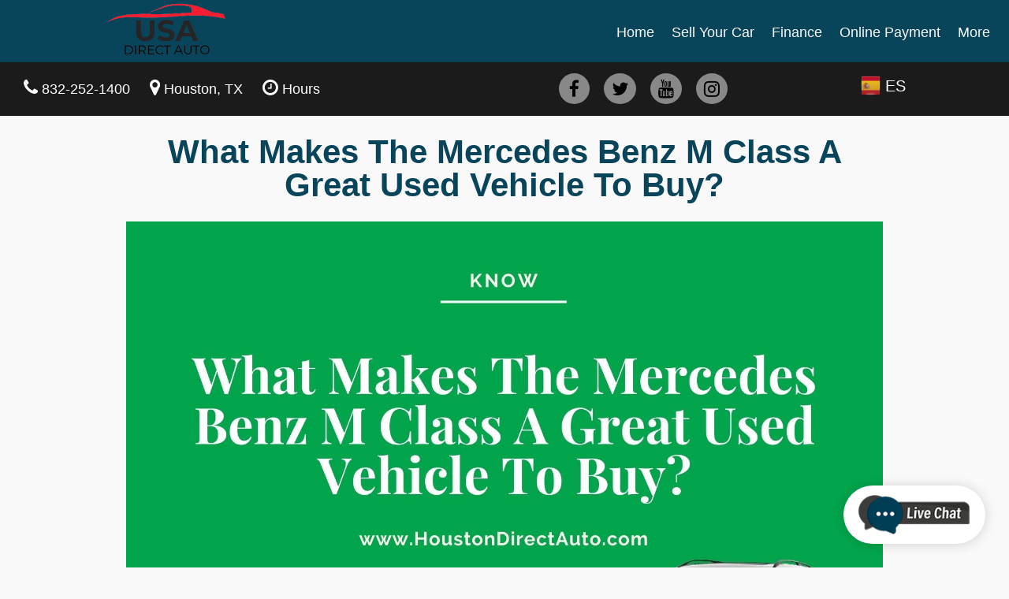

--- FILE ---
content_type: text/html; charset=UTF-8
request_url: https://www.usadirectauto.com/articles/what-makes-the-mercedes-benz-m-class-a-great-used-vehicle-to-buy
body_size: 42605
content:
<!DOCTYPE html>
<html lang="en" class="no-js">
<head>
	<title>What Makes The Mercedes Benz M Class A Great Used Vehicle To Buy?</title> 
	<meta charset="UTF-8">
	<link rel="profile" href="https://gmpg.org/xfn/11">
	<link rel="pingback" href="https://www.usadirectauto.com/xmlrpc.php">
	<meta http-equiv="Cache-control" content="public">
	<meta name="format-detection" content="telephone=no">
	<meta http-equiv="X-UA-Compatible" content="IE=Edge,chrome=1" />
	<meta name="viewport" content="width=device-width, initial-scale=1.0" />
	<meta name="description" content="For drivers who are in the market for mid-size luxury SUVs, Mercedes Benz may not be the first name on their mind. However, Mercedes Benz has long been kno">
	<meta name="keywords" content="buy used cars USA, used cars for sale in USA, used cars for sale in USA, bad credit car dealerships USA, cheap used cars in USA, bad credit auto loans USA,sell used car USA, bad credit car loans USA, used vehicles for sale in USA, cars with financing near me, used cars with financing near me, buy here pay here in house financing, used cars low down payment, used cars no credit check, buy here pay here auto dealers near me">
	<meta name="title" content="What Makes The Mercedes Benz M Class A Great Used Vehicle To Buy?" />
	<meta name="facebook-domain-verification" content="azl9dx01xckhepm5dd4mpfm1nwm9fm" />
	<!--<meta name="google-site-verification" content="2wfGOok4FHNsn9ipD2w6_xC6-8PEak1FenG4_23j35Q" />-->
	<meta name="google-site-verification" content="k_zQz4xR3YyVHajf9lTrhPHVfPtvJ_B0q5GNi15NjKI" />
	<meta name="msvalidate.01" content="D96E137239EBE1F8DF79959294C59E5C" />
	<link rel="shortcut icon" href="/favicon.ico" type="image/x-icon" />
	<!--<script src="//integrator.swipetospin.com"></script>-->
	<script async src="https://tag.pearldiver.io/ldc.js?pid=2bf127c1cde85581edcca36c8878601f&aid=16de03f2"></script>

	<link rel="canonical" href="https://www.usadirectauto.com/articles/what-makes-the-mercedes-benz-m-class-a-great-used-vehicle-to-buy"/>
<link rel="alternate" hreflang="es" href="https://www.usadirectauto.com/articles/what-makes-the-mercedes-benz-m-class-a-great-used-vehicle-to-buy?lang=es" />
<link rel="alternate" hreflang="en" href="https://www.usadirectauto.com/articles/what-makes-the-mercedes-benz-m-class-a-great-used-vehicle-to-buy" />
	<style type="text/css">
		.popular-search-outer, .popular-search-wrap {
    box-sizing: border-box;
	}
	html {
    overflow-x: visible !important;
}
	</style>


	<script type="text/javascript">
		var MyAjax1 = {"pagename":"","ajaxurl":"\/wp-admin\/admin-ajax.php"};
		//var CarGurus = window.CarGurus || {}; window.CarGurus = CarGurus; CarGurus.DealRatingBadge = window.CarGurus.DealRatingBadge || {};
		//CarGurus.DealRatingBadge.options = { "style": "STYLE1", "minRating": "GOOD_PRICE", "defaultHeight": "60"};
	</script>
	<meta name='robots' content='max-image-preview:large' />
	<style>img:is([sizes="auto" i], [sizes^="auto," i]) { contain-intrinsic-size: 3000px 1500px }</style>
	<link rel='stylesheet' id='wp-block-library-css' href='https://www.usadirectauto.com/wp-includes/css/dist/block-library/style.min.css?ver=6.7.1' type='text/css' media='all' />
<style id='classic-theme-styles-inline-css' type='text/css'>
/*! This file is auto-generated */
.wp-block-button__link{color:#fff;background-color:#32373c;border-radius:9999px;box-shadow:none;text-decoration:none;padding:calc(.667em + 2px) calc(1.333em + 2px);font-size:1.125em}.wp-block-file__button{background:#32373c;color:#fff;text-decoration:none}
</style>
<style id='global-styles-inline-css' type='text/css'>
:root{--wp--preset--aspect-ratio--square: 1;--wp--preset--aspect-ratio--4-3: 4/3;--wp--preset--aspect-ratio--3-4: 3/4;--wp--preset--aspect-ratio--3-2: 3/2;--wp--preset--aspect-ratio--2-3: 2/3;--wp--preset--aspect-ratio--16-9: 16/9;--wp--preset--aspect-ratio--9-16: 9/16;--wp--preset--color--black: #000000;--wp--preset--color--cyan-bluish-gray: #abb8c3;--wp--preset--color--white: #ffffff;--wp--preset--color--pale-pink: #f78da7;--wp--preset--color--vivid-red: #cf2e2e;--wp--preset--color--luminous-vivid-orange: #ff6900;--wp--preset--color--luminous-vivid-amber: #fcb900;--wp--preset--color--light-green-cyan: #7bdcb5;--wp--preset--color--vivid-green-cyan: #00d084;--wp--preset--color--pale-cyan-blue: #8ed1fc;--wp--preset--color--vivid-cyan-blue: #0693e3;--wp--preset--color--vivid-purple: #9b51e0;--wp--preset--gradient--vivid-cyan-blue-to-vivid-purple: linear-gradient(135deg,rgba(6,147,227,1) 0%,rgb(155,81,224) 100%);--wp--preset--gradient--light-green-cyan-to-vivid-green-cyan: linear-gradient(135deg,rgb(122,220,180) 0%,rgb(0,208,130) 100%);--wp--preset--gradient--luminous-vivid-amber-to-luminous-vivid-orange: linear-gradient(135deg,rgba(252,185,0,1) 0%,rgba(255,105,0,1) 100%);--wp--preset--gradient--luminous-vivid-orange-to-vivid-red: linear-gradient(135deg,rgba(255,105,0,1) 0%,rgb(207,46,46) 100%);--wp--preset--gradient--very-light-gray-to-cyan-bluish-gray: linear-gradient(135deg,rgb(238,238,238) 0%,rgb(169,184,195) 100%);--wp--preset--gradient--cool-to-warm-spectrum: linear-gradient(135deg,rgb(74,234,220) 0%,rgb(151,120,209) 20%,rgb(207,42,186) 40%,rgb(238,44,130) 60%,rgb(251,105,98) 80%,rgb(254,248,76) 100%);--wp--preset--gradient--blush-light-purple: linear-gradient(135deg,rgb(255,206,236) 0%,rgb(152,150,240) 100%);--wp--preset--gradient--blush-bordeaux: linear-gradient(135deg,rgb(254,205,165) 0%,rgb(254,45,45) 50%,rgb(107,0,62) 100%);--wp--preset--gradient--luminous-dusk: linear-gradient(135deg,rgb(255,203,112) 0%,rgb(199,81,192) 50%,rgb(65,88,208) 100%);--wp--preset--gradient--pale-ocean: linear-gradient(135deg,rgb(255,245,203) 0%,rgb(182,227,212) 50%,rgb(51,167,181) 100%);--wp--preset--gradient--electric-grass: linear-gradient(135deg,rgb(202,248,128) 0%,rgb(113,206,126) 100%);--wp--preset--gradient--midnight: linear-gradient(135deg,rgb(2,3,129) 0%,rgb(40,116,252) 100%);--wp--preset--font-size--small: 13px;--wp--preset--font-size--medium: 20px;--wp--preset--font-size--large: 36px;--wp--preset--font-size--x-large: 42px;--wp--preset--spacing--20: 0.44rem;--wp--preset--spacing--30: 0.67rem;--wp--preset--spacing--40: 1rem;--wp--preset--spacing--50: 1.5rem;--wp--preset--spacing--60: 2.25rem;--wp--preset--spacing--70: 3.38rem;--wp--preset--spacing--80: 5.06rem;--wp--preset--shadow--natural: 6px 6px 9px rgba(0, 0, 0, 0.2);--wp--preset--shadow--deep: 12px 12px 50px rgba(0, 0, 0, 0.4);--wp--preset--shadow--sharp: 6px 6px 0px rgba(0, 0, 0, 0.2);--wp--preset--shadow--outlined: 6px 6px 0px -3px rgba(255, 255, 255, 1), 6px 6px rgba(0, 0, 0, 1);--wp--preset--shadow--crisp: 6px 6px 0px rgba(0, 0, 0, 1);}:where(.is-layout-flex){gap: 0.5em;}:where(.is-layout-grid){gap: 0.5em;}body .is-layout-flex{display: flex;}.is-layout-flex{flex-wrap: wrap;align-items: center;}.is-layout-flex > :is(*, div){margin: 0;}body .is-layout-grid{display: grid;}.is-layout-grid > :is(*, div){margin: 0;}:where(.wp-block-columns.is-layout-flex){gap: 2em;}:where(.wp-block-columns.is-layout-grid){gap: 2em;}:where(.wp-block-post-template.is-layout-flex){gap: 1.25em;}:where(.wp-block-post-template.is-layout-grid){gap: 1.25em;}.has-black-color{color: var(--wp--preset--color--black) !important;}.has-cyan-bluish-gray-color{color: var(--wp--preset--color--cyan-bluish-gray) !important;}.has-white-color{color: var(--wp--preset--color--white) !important;}.has-pale-pink-color{color: var(--wp--preset--color--pale-pink) !important;}.has-vivid-red-color{color: var(--wp--preset--color--vivid-red) !important;}.has-luminous-vivid-orange-color{color: var(--wp--preset--color--luminous-vivid-orange) !important;}.has-luminous-vivid-amber-color{color: var(--wp--preset--color--luminous-vivid-amber) !important;}.has-light-green-cyan-color{color: var(--wp--preset--color--light-green-cyan) !important;}.has-vivid-green-cyan-color{color: var(--wp--preset--color--vivid-green-cyan) !important;}.has-pale-cyan-blue-color{color: var(--wp--preset--color--pale-cyan-blue) !important;}.has-vivid-cyan-blue-color{color: var(--wp--preset--color--vivid-cyan-blue) !important;}.has-vivid-purple-color{color: var(--wp--preset--color--vivid-purple) !important;}.has-black-background-color{background-color: var(--wp--preset--color--black) !important;}.has-cyan-bluish-gray-background-color{background-color: var(--wp--preset--color--cyan-bluish-gray) !important;}.has-white-background-color{background-color: var(--wp--preset--color--white) !important;}.has-pale-pink-background-color{background-color: var(--wp--preset--color--pale-pink) !important;}.has-vivid-red-background-color{background-color: var(--wp--preset--color--vivid-red) !important;}.has-luminous-vivid-orange-background-color{background-color: var(--wp--preset--color--luminous-vivid-orange) !important;}.has-luminous-vivid-amber-background-color{background-color: var(--wp--preset--color--luminous-vivid-amber) !important;}.has-light-green-cyan-background-color{background-color: var(--wp--preset--color--light-green-cyan) !important;}.has-vivid-green-cyan-background-color{background-color: var(--wp--preset--color--vivid-green-cyan) !important;}.has-pale-cyan-blue-background-color{background-color: var(--wp--preset--color--pale-cyan-blue) !important;}.has-vivid-cyan-blue-background-color{background-color: var(--wp--preset--color--vivid-cyan-blue) !important;}.has-vivid-purple-background-color{background-color: var(--wp--preset--color--vivid-purple) !important;}.has-black-border-color{border-color: var(--wp--preset--color--black) !important;}.has-cyan-bluish-gray-border-color{border-color: var(--wp--preset--color--cyan-bluish-gray) !important;}.has-white-border-color{border-color: var(--wp--preset--color--white) !important;}.has-pale-pink-border-color{border-color: var(--wp--preset--color--pale-pink) !important;}.has-vivid-red-border-color{border-color: var(--wp--preset--color--vivid-red) !important;}.has-luminous-vivid-orange-border-color{border-color: var(--wp--preset--color--luminous-vivid-orange) !important;}.has-luminous-vivid-amber-border-color{border-color: var(--wp--preset--color--luminous-vivid-amber) !important;}.has-light-green-cyan-border-color{border-color: var(--wp--preset--color--light-green-cyan) !important;}.has-vivid-green-cyan-border-color{border-color: var(--wp--preset--color--vivid-green-cyan) !important;}.has-pale-cyan-blue-border-color{border-color: var(--wp--preset--color--pale-cyan-blue) !important;}.has-vivid-cyan-blue-border-color{border-color: var(--wp--preset--color--vivid-cyan-blue) !important;}.has-vivid-purple-border-color{border-color: var(--wp--preset--color--vivid-purple) !important;}.has-vivid-cyan-blue-to-vivid-purple-gradient-background{background: var(--wp--preset--gradient--vivid-cyan-blue-to-vivid-purple) !important;}.has-light-green-cyan-to-vivid-green-cyan-gradient-background{background: var(--wp--preset--gradient--light-green-cyan-to-vivid-green-cyan) !important;}.has-luminous-vivid-amber-to-luminous-vivid-orange-gradient-background{background: var(--wp--preset--gradient--luminous-vivid-amber-to-luminous-vivid-orange) !important;}.has-luminous-vivid-orange-to-vivid-red-gradient-background{background: var(--wp--preset--gradient--luminous-vivid-orange-to-vivid-red) !important;}.has-very-light-gray-to-cyan-bluish-gray-gradient-background{background: var(--wp--preset--gradient--very-light-gray-to-cyan-bluish-gray) !important;}.has-cool-to-warm-spectrum-gradient-background{background: var(--wp--preset--gradient--cool-to-warm-spectrum) !important;}.has-blush-light-purple-gradient-background{background: var(--wp--preset--gradient--blush-light-purple) !important;}.has-blush-bordeaux-gradient-background{background: var(--wp--preset--gradient--blush-bordeaux) !important;}.has-luminous-dusk-gradient-background{background: var(--wp--preset--gradient--luminous-dusk) !important;}.has-pale-ocean-gradient-background{background: var(--wp--preset--gradient--pale-ocean) !important;}.has-electric-grass-gradient-background{background: var(--wp--preset--gradient--electric-grass) !important;}.has-midnight-gradient-background{background: var(--wp--preset--gradient--midnight) !important;}.has-small-font-size{font-size: var(--wp--preset--font-size--small) !important;}.has-medium-font-size{font-size: var(--wp--preset--font-size--medium) !important;}.has-large-font-size{font-size: var(--wp--preset--font-size--large) !important;}.has-x-large-font-size{font-size: var(--wp--preset--font-size--x-large) !important;}
:where(.wp-block-post-template.is-layout-flex){gap: 1.25em;}:where(.wp-block-post-template.is-layout-grid){gap: 1.25em;}
:where(.wp-block-columns.is-layout-flex){gap: 2em;}:where(.wp-block-columns.is-layout-grid){gap: 2em;}
:root :where(.wp-block-pullquote){font-size: 1.5em;line-height: 1.6;}
</style>
<link rel='stylesheet' id='hda-font-awesome-css' href='https://stackpath.bootstrapcdn.com/font-awesome/4.7.0/css/font-awesome.min.css?ver=6.7.1' type='text/css' media='all' />
<link rel='stylesheet' id='hda-style-min-css' href='https://www.usadirectauto.com/wp-content/themes/houstondirectauto/assets/css/style.min.css?ver=6.7.1' type='text/css' media='all' />
<script type="text/javascript" src="https://code.jquery.com/jquery-1.8.3.min.js?ver=1.8.3" id="jquery-js"></script>
<script type="text/javascript" src="https://maps.google.com/maps/api/js?key=AIzaSyD5kUZ-sF-p06nUfdlxkDYIR7T4g2VCpe4&amp;libraries=places&amp;callback=Function.prototype&amp;ver=6.7.1" id="gmap-multi-markers-lib-js"></script>
<script type="text/javascript" id="hda-custom-script-js-extra">
/* <![CDATA[ */
var MyAjax1 = {"pagename":"","ajaxurl":"https:\/\/www.usadirectauto.com\/wp-admin\/admin-ajax.php"};
/* ]]> */
</script>
<script type="text/javascript" src="https://www.usadirectauto.com/wp-content/themes/houstondirectauto/assets/js/custom.min.js?ver=6.7.1&#039; async=&#039;async" id="hda-custom-script-js"></script>
<script type="text/javascript" id="vehicle-compare-script-js-extra">
/* <![CDATA[ */
var vcompare = {"pagename":"","ajax_url":"https:\/\/www.usadirectauto.com\/wp-admin\/admin-ajax.php","vehicles_to_compare":{"saved":[],"viewed":[]}};
/* ]]> */
</script>
<script type="text/javascript" src="https://www.usadirectauto.com/wp-content/plugins/vehicle-compare/js/vcompare.js?ver=6.7.1&#039; async=&#039;async" id="vehicle-compare-script-js"></script>
<script type="text/javascript" src="https://code.jquery.com/jquery-migrate-1.4.1.min.js?ver=1.4.1" id="jquery-migrate-js"></script>
<script type="text/javascript" src="https://www.usadirectauto.com/wp-content/themes/houstondirectauto/assets/js/jquery.form-validator.min.js?ver=6.7.1&#039; async=&#039;async" id="jquery-form-validatoin-js"></script>
<!-- Google tag (gtag.js) -->
<script async src="https://www.googletagmanager.com/gtag/js?id=G-4YEPCWHVQG"></script>
<script>
  window.dataLayer = window.dataLayer || [];
  function gtag(){dataLayer.push(arguments);}
  gtag('js', new Date());

  gtag('config', 'G-4YEPCWHVQG');
</script>
<script>
  gtag('config', 'AW-791815116/p3atCMqcn_kDEMzHyPkC', {
    'phone_conversion_number': '(832) 377-2734'
  });
</script>		<style type="text/css" id="wp-custom-css">
			.extra-sub-menu .sub-menu {
	width: 330px;
	padding: 10px;
}		</style>
		    <script type="text/javascript">
		(function(a,e,c,f,g,h,b,d){var k={ak:"841893984",cl:"t2elCOrahnQQ4JC5kQM",autoreplace:"(832) 252-1400"};a[c]=a[c]||function(){(a[c].q=a[c].q||[]).push(arguments)};a[g]||(a[g]=k.ak);b=e.createElement(h);b.async=1;b.src="//www.gstatic.com/wcm/loader.js";d=e.getElementsByTagName(h)[0];d.parentNode.insertBefore(b,d);a[f]=function(b,d,e){a[c](2,b,k,d,null,new Date,e)};a[f]()})(window,document,"_googWcmImpl","_googWcmGet","_googWcmAk","script");
	</script>
		
<!-- Facebook Pixel Code -->
<script>
	!function(f,b,e,v,n,t,s)
	{if(f.fbq)return;n=f.fbq=function(){n.callMethod?
	n.callMethod.apply(n,arguments):n.queue.push(arguments)};
	if(!f._fbq)f._fbq=n;n.push=n;n.loaded=!0;n.version='2.0';
	n.queue=[];t=b.createElement(e);t.async=!0;
	t.src=v;s=b.getElementsByTagName(e)[0];
	s.parentNode.insertBefore(t,s)}(window, document,'script',
	'https://connect.facebook.net/en_US/fbevents.js');
	fbq('init', '768076664331963');
	fbq('track', 'PageView');
	</script>
	<noscript><img height="1" width="1" style="display:none"
	src="https://www.facebook.com/tr?id=768076664331963&ev=PageView&noscript=1"
	/></noscript>
	<!-- End Facebook Pixel Code -->

<script>
(function(i,s,o,g,r,a,m){i['GoogleAnalyticsObject']=r;i[r]=i[r]||function(){
    (i[r].q=i[r].q||[]).push(arguments)},i[r].l=1*new Date();a=s.createElement(o),
    m=s.getElementsByTagName(o)
    [0];a.async=1;a.src=g;m.parentNode.insertBefore(a,m)
    })(window,document,'script','//www.google-analytics.com/analytics.js','ga');
var metricValue = 'Landing Page - Video Play';
ga('set', 'metric1', metricValue);
</script>

  
<!-- Google Tag Manager -->
<script>(function(w,d,s,l,i){w[l]=w[l]||[];w[l].push({'gtm.start':new Date().getTime(),event:'gtm.js'});for(var x=0,g=i.length;x<g;x++){var f=d.getElementsByTagName(s)[0],j=d.createElement(s),dl=l!='dataLayer'?'&l='+l:'';j.async=true;j.src='https://www.googletagmanager.com/gtm.js?id='+i[x]+dl;f.parentNode.insertBefore(j,f);}})(window,document,'script','dataLayer',['GTM-KL4CR8K','GTM-NFTX3XB']);</script>
<!-- End Google Tag Manager -->
<!-- PROVIDED BY CAPITAL ONE -->
<script async src="https://auto-digital-retail.capitalone.com/assets/loader.js" charset="utf-8"></script>
<!-- PROVIDED BY CAPITAL ONE -->
<!-- Google tag (gtag.js) -->
<script async src="https://www.googletagmanager.com/gtag/js?id=AW-791815116"></script>
<script>
window.dataLayer = window.dataLayer || [];
function gtag(){dataLayer.push(arguments);}
gtag('js', new Date());
gtag('config', 'AW-791815116');
</script>

<!-- Event snippet for Contact From Website _AS conversion page
In your html page, add the snippet and call gtag_report_conversion when someone clicks on
the chosen link or button. -->
<script>
function gtag_report_conversion(url) {
var callback = function () {
if (typeof(url) != 'undefined') {
window.location = url;
}
};

gtag('event', 'conversion', {
'send_to': 'AW-791815116/ynZKCLbVktYbEMzHyPkC',
'event_callback': callback
});
return false;
}
</script>



</head>
<body class="archive" >
<!-- Google Tag Manager (noscript) -->
<noscript><iframe src="https://www.googletagmanager.com/ns.html?id=GTM-KL4CR8K" height="0" width="0" style="display:none;visibility:hidden"></iframe></noscript>
<noscript><iframe src="https://www.googletagmanager.com/ns.html?id=GTM-NFTX3XB" height="0" width="0" style="display:none;visibility:hidden"></iframe></noscript>
<!-- End Google Tag Manager (noscript) -->
<div id="nav-fade-bg"></div>
<div id="mobile-nav">
<div class="menu-main-menu-container"><ul id="menu-main-menu" class="menu"><li id="menu-item-55" class="menu-item menu-item-type-custom menu-item-object-custom menu-item-55"><a href="/">Home</a></li>
<li id="menu-item-21" class="menu-item menu-item-type-custom menu-item-object-custom menu-item-21"><a href="/#locate">Sell Your Car</a></li>
<li id="menu-item-45" class="finance_form_popup_btn extra-sub-menu menu-item menu-item-type-custom menu-item-object-custom menu-item-45"><a href="#">Finance</a></li>
<li id="menu-item-229" class="menu-item menu-item-type-custom menu-item-object-custom menu-item-229"><a href="/pay">Online Payment</a></li>
<li id="menu-item-600" class="menu-item menu-item-type-custom menu-item-object-custom menu-item-has-children menu-item-600"><a href="#">More</a>
<ul class="sub-menu">
	<li id="menu-item-23" class="menu-item menu-item-type-custom menu-item-object-custom menu-item-23"><a href="/about-houston-direct-auto-in-houston-tx/">Why USADA?</a></li>
	<li id="menu-item-601" class="menu-item menu-item-type-custom menu-item-object-custom menu-item-601"><a href="http://usadirectauto.com/articles/">Research Articles</a></li>
</ul>
</li>
</ul></div></div>
<header>
  <div class="main">
    <button id="mobile-nav-trigger" aria-label="mobile-nav"><i class="fa fa-bars"></i></button>
    <div id="logo" >
		<a href="https://www.usadirectauto.com">
			<!--<img src="https://s3.drivesoft.tech/hda/assets/hda-logo.png" alt="Houston Direct Auto">-->
			<img src="https://s3.drivesoft.tech/hda/assets/usadu.png" height="73" width="150.58" alt="USA Direct Auto">
		</a>
    </div>
    <nav>
		<div class="menu-main-menu-container"><ul id="menu-main-menu-1" class="menu"><li class="menu-item menu-item-type-custom menu-item-object-custom menu-item-55"><a href="/">Home</a></li>
<li class="menu-item menu-item-type-custom menu-item-object-custom menu-item-21"><a href="/#locate">Sell Your Car</a></li>
<li class="finance_form_popup_btn extra-sub-menu menu-item menu-item-type-custom menu-item-object-custom menu-item-45"><a href="#">Finance</a></li>
<li class="menu-item menu-item-type-custom menu-item-object-custom menu-item-229"><a href="/pay">Online Payment</a></li>
<li class="menu-item menu-item-type-custom menu-item-object-custom menu-item-has-children menu-item-600"><a href="#">More</a>
<ul class="sub-menu">
	<li class="menu-item menu-item-type-custom menu-item-object-custom menu-item-23"><a href="/about-houston-direct-auto-in-houston-tx/">Why USADA?</a></li>
	<li class="menu-item menu-item-type-custom menu-item-object-custom menu-item-601"><a href="http://usadirectauto.com/articles/">Research Articles</a></li>
</ul>
</li>
</ul></div>    </nav>
  </div>
</header>
<div class="home-wrap" id="front-page">
		<section class="tohead" id="tophead">
			<div class="full black_header_wrap">
	<div class="half">
		<ul id="tople">
            <li id="con"><span class="menu-item">
              					<span class="glyphicon glyphicon-earphone"></span>
										<span class="hidden-on-md"><i class="fa fa-phone" aria-hidden="true"></i><a class="text-white" href="tel:832-252-1400">832-252-1400</a></span>
				                </span>
            </li>
			<li>
				<span class="menu-item" id="houston">
					<i class="fa fa-map-marker" aria-hidden="true"></i>Houston, TX
				</span>
				<div class="dropdown-content" id="houston2" style="display:none;">
					<div class="location-text-wrap">
													<div class="location-name"> USA Direct Auto  </div>
							<div class="location-address">
								 421 Little York Rd, Houston, TX 77076							</div>
							<div class="location-link"><a href="https://www.google.com/maps?daddr= 421 Little York Rd, Houston, TX 77076" target="_blank">Get Directions</a> </div>
					</div>
				</div>
			</li>
			<li >
				<span class="menu-item">
					<span class="hidden-on-md" id="hours">
						<i class="fa fa-clock-o" aria-hidden="true"></i>Hours					</span>
				</span>
				<div class="dropdown-content" id="hours2" style="display:none;">
					<div class="hours-title">Today's Hours</div>
					<div id="today-hours">
						<div class="hour-line-wrap">
							<span class="dept-name">Sales: </span>
							<span class="hours">10:00 AM - 7:00 PM<br /></span>
						</div>
					</div>
					<div class="all-hours"><a href="https://www.usadirectauto.com/contact-houston-direct-auto-in-houston-tx/" target="_blank">All Hours</a></div>
				</div>
			</li>
		</ul>
		<div class="clearfix clear"></div>
	</div>
	<div class="half ">
		<div class="half ">
			<div class="social-icons">
								<a class="facebook" aria-label="facebook" target="_blank" href="https://www.facebook.com/Usadirectauto"><span class="fa fa-facebook"></span></a>
								<a class="twitter" aria-label="twitter" target="_blank" href="https://twitter.com/USA_direct_auto"><span class="fa fa-twitter"></span></a>
										<a class="youtube" aria-label="youtube" target="_blank" href="https://www.youtube.com/channel/UCPYaacTqcTvkXa7wIXzzp2w"><span class="fa fa-youtube"></span></a>
										<a class="instagram" aria-label="instagram" target="_blank" href="https://www.instagram.com/usadirectautohouston/"><span class="fa fa-instagram"></span></a>
                			</div>
		</div>
		<div class="half " style="text-align:center;">
								<a class="lang es" href="?lang=es" style="color: #fff;font-size: 20px;"><img src="/wp-content/themes/houstondirectauto/assets/images/lang_es.png" style="width:25px;" height="25px" height="25px" alt="USA Direct Auto Language ES" /> <span style="display: inline-block;vertical-align: text-bottom;">ES</span> </a>
					</div>
	</div>
	<div class="clearfix clear"></div>
</div> 
		</section>
		<section class="introduction" id="introduction">
			<div class="introduction-inner">
				
					<div class="article-single-wrap">
						<div class="article-single-inner">
							<div  class="as-title">
								<h1 class="page-heading">What Makes The Mercedes Benz M Class A Great Used Vehicle To Buy?</h1>
							</div>
							<div  class="as-img">
									<img width="1600" height="1067" src="https://www.usadirectauto.com/wp-content/uploads/2021/10/HDA-Website-Blog.jpg" class="attachment-post-thumbnail size-post-thumbnail wp-post-image" alt="Used Mercedes Benz In Houston TX" decoding="async" fetchpriority="high" srcset="https://www.usadirectauto.com/wp-content/uploads/2021/10/HDA-Website-Blog.jpg 1600w, https://www.usadirectauto.com/wp-content/uploads/2021/10/HDA-Website-Blog-300x200.jpg 300w, https://www.usadirectauto.com/wp-content/uploads/2021/10/HDA-Website-Blog-768x512.jpg 768w, https://www.usadirectauto.com/wp-content/uploads/2021/10/HDA-Website-Blog-1024x683.jpg 1024w" sizes="(max-width: 1600px) 100vw, 1600px" />							</div>
							<div  class="as-desc">
								<p>For drivers who are in the market for mid-size luxury SUVs, Mercedes Benz may not be the first name on their mind. However, Mercedes Benz has long been known for manufacturing elegant vehicles in coupe and sedan classes. The Mercedes Benz M-Class is one of the best-selling vehicles in the midsize luxury SUV market. Its interior luxury and safety accommodations set it apart from similar makes in this class. Additionally, the entire M-Class now carries an engine stop/start system to further increase efficiency. Below, we have compiled a few good reasons for considering this Used Mercedes Benz In Houston TX.</p>
<p><strong>Luxurious Interior &#8211; <a href="https://www.houstondirectauto.com/articles/what-are-some-good-reasons-to-own-a-used-mercedes-benz-c-class/">Used Mercedes Benz In Houston TX</a>:</strong> The primary reason for choosing luxury automobiles is to feel the pride of luxury life. It has long been known for turning mansions into cars by producing interiors that surround the driver in unparalleled comfort. The Mercedes Benz M-Class maintains this tradition with fine leather upholstery, dual-zone automatic climate control and heated front seats.</p>
<p><strong>Massive Cargo Space &#8211; <a href="https://www.houstondirectauto.com/articles/what-are-some-good-reasons-to-purchase-a-used-mercedes-benz-cla-class/">Mercedes Benz For Sale In Houston TX</a>:</strong> The Mercedes Benz M-Class offers a massive cargo space to fit plenty of groceries and other items easily. When all seats are in place, the M-Class offers around 38.2 cubic feet of cargo room. Plus, flipping the seats down expands the cargo room to around 80.3 cubic feet of space. This is impressive for its segment.</p>
<p><strong>Excellent Fuel Economy:</strong> It is one of the main reasons why you should consider the Mercedes Benz M-Class. The M-Class makes fuel efficiency a priority in a class of traditionally thirsty vehicles. Also, this feature makes the M-Class stand out from its competition.</p>
<p><strong>Amazing Standard Package:</strong> The Mercedes Benz comes equipped with a large number of standard features in all models. It includes HD Radio, Bluetooth support, USB ports, a power sunroof, automatic garage door opener, and Mercedes’ COMAND infotainment system running everything from its 7-inch display screen.</p>
<p><strong>Plenty Of Additional Features &#8211; <a href="https://www.houstondirectauto.com/articles/what-makes-the-mercedes-benz-glc-class-a-great-vehicle-to-buy/">Used Mercedes For Sale In Houston TX</a>:</strong> For people who are not satisfied with the standard package, the M-Class has plenty more to offer. There is no luxury SUV complete without filling in as many cutting edge options as possible. It includes a rear-seat DVD entertainment system and a choice of audio systems available to further relish the interior. Furthermore, the Mercedes Benz offers lots of practical features like adaptive cruise control, lane-keep assist and blind-spot monitoring.</p>
<p><strong>Unparalleled safety &#8211; <a href="https://www.houstondirectauto.com/articles/used-mercedes-benz-sprinter-a-great-commercial-van-for-business-owners/">Used Mercedes In Houston TX</a>:</strong> Last but not least, the Mercedes Benz M-Class is recognized among the safest vehicles in its category. The IIHS gives the M-Class perfect ratings. It also offers a more comprehensive list of safety features than several rivals. It includes a rear-view camera, blind-spot monitoring, lane-keep alert, and much more.</p>
<p>These are some of the good reasons why you should consider a used Mercedes Benz M-Class when looking for a luxury SUV. If you’re searching for the best place to buy a used vehicle, you should stop by Houston Direct Auto today! We have a wide selection of used vehicles available including Used Mercedes In Houston TX. Our staff helps car shoppers in choosing the right vehicle along with getting approved for the car loan no matter whether they have good credit or bad credit. To know more or ask any queries, feel free to contact us anytime.</p>
<p>&nbsp;</p>
							</div>
							<div class="clearfix clear"></div>
						</div>
					</div>
							</div>
		</section>
</div>
<script>
var is_home = '';
jQuery(document).ready(function(){
});
</script>
    <section class="full footer" id="footer">
        <div class="one-third f1" id="footer1">
          <div class="panel mb-1" style="border: 1px solid #FFFFFF;">
		      <br>
          <h3><strong>Info</strong></h3>
                       <p class="allinfo1 address"> 421 Little York Rd, Houston, TX 77076</p><p class="allinfo1 phone">
              Sales: <a class="text-black" href="tel:832-252-1400">832-252-1400</a>
			  </p>
          </div>
        </div>
        <div class="one-third f1">
          <div class="panel mb-1 " style="border: 1px solid #FFFFFF;">
		      <br>
          <h3><strong>Sales Hours</strong></h3>
                         <p class="allhours1">
                 <span>Mon - Fri:  10:00 AM - 7:00 PM</span><br>
                 <span>Saturday: 10:00 AM - 5:00 PM</span><br>
                 <span>Sunday: Closed </span>
              <p>
          </div>
        </div>
        <div class="one-third f1">
			<div class="fws11" style="">
				<br>
               <h3><strong>Follow Us</strong></h3>
               
               <div class="fwsicon">
										<a class="facebook" target="_blank" aria-label="facebook" href="https://www.facebook.com/Usadirectauto"><span class="fa fa-facebook"></span></a>
										<a class="twitter" target="_blank" aria-label="twitter" href="https://twitter.com/USA_direct_auto"><span class="fa fa-twitter"></span></a>
												<a class="youtube" target="_blank" aria-label="youtube" href="https://www.youtube.com/channel/UCPYaacTqcTvkXa7wIXzzp2w"><span class="fa fa-youtube"></span></a>
												<a class="instagram" target="_blank" aria-label="instagram" href="https://www.instagram.com/usadirectautohouston/"><span class="fa fa-instagram"></span></a>
									</div>
			</div>
        </div>
		<div class="clearfix clear"></div>
    </section>
    <section class="copy-wright" id="copy-wright">
      <div class="full">
			 <span class="copy-write-text">Copyright © 2017-2018 USA Direct Auto</span>
      </div>
    </section>

		
	
     
<div id="custom_finance_form_wrap" class="hdapopup " style="display:none;" >
	<div class="hdapopup-inner">
		<a href="javascript:;" class="close-hdapopup" ><i class="fa fa-times" aria-hidden="true"></i></a>
		<div class="heading">
			<div class="description">
				<div class="finance_popup">Finance</div>
			</div>
		</div>
		
		<div class="mod-form2-eprice ">
			<div class="content">
				<ul class="form-progress-bar">
					<li class="form-progress-bar-step step1 active" data-step="1" >
			            <div class="step-circle"> 1 </div>
			            <div class="step-text "> Personal Info </div>
					</li>
					<li class="form-progress-bar-step step2 " data-step="2" >
			            <div class="step-circle"> 2 </div>
			            <div class="step-text "> Address Info </div>
					</li>
					
					<li class="form-progress-bar-step step3 " data-step="3" >
			            <div class="step-circle"> 3 </div>
			            <div class="step-text "> Income Info </div>
					</li>
					
					<li class="form-progress-bar-step step4 " data-step="4" >
			            <div class="step-circle"> 4 </div>
			            <div class="step-text "> Vehicle Info </div>
					</li>
					
					<li class="form-progress-bar-step step5 " data-step="5" >
			            <div class="step-circle">5 </div>
			            <div class="step-text "> Review </div>
					</li>
				</ul>
				<form  id="custom_finance_form" method="post" >
					<input type="hidden" name="ip" value="3.141.39.54" />
					<div class="cff-step step1 active" data-step="1">
						<div class="formBlock form-group">
						  <div>The following information will be used to process your credit application. You may apply for joint credit by selecting the 'Add Co-Applicant' button.       
						  </div>
						</div>
						<div class="form-elements show">
							<div class="half">
								<div class="form-label">First Name <span class="red-text">*</span></div>
								<div class="field cname form-group">
								  <input name="first_name" id="cff-first-name" class="text visible-placeholder plugintest" autocomplete="off" placeholder="First Name" type="text" value=""
									data-validation="custom length" 
									data-validation-regexp="^([A-Za-z ]+)$" 
									data-validation-length="min2" 
									data-validation-error-msg="First name can't be empty and only accept alphabets"
									data-validation-error-msg-container="#cff-first-name-error"
								  /> 
								  <div  class="error-dialog"><div class="error-icon"></div><div id="cff-first-name-error" class="error-message"></div></div>
								  <div class="clearfix clear"></div>  
								</div>
							</div>
							<div class="half">
								<div class="form-label">Last Name <span class="red-text">*</span></div>
								<div class="field cname form-group">
								  <input name="last_name" id="cff-last-name" class="text visible-placeholder plugintest" autocomplete="off" placeholder="Last Name" type="text" value=""
									data-validation="custom length" 
									data-validation-regexp="^([A-Za-z ]+)$" 
									data-validation-length="min2" 
									data-validation-error-msg="Last name can't be empty and only accept alphabets"
									data-validation-error-msg-container="#cff-last-name-error"
								  /> 
								  <div  class="error-dialog"><div class="error-icon"></div><div id="cff-last-name-error" class="error-message"></div></div>
								  <div class="clearfix clear"></div>  
								</div>
							</div>
							<div class="clearfix clear mb10"></div>  
							<div class="half">
								<div class="form-label">Phone Number <span class="red-text">*</span></div>
								<div class="field cphone form-group">
								  <input name="phone" id="cff-phone" class="text modern-input masked phone visible-placeholder" autocomplete="off" placeholder="Phone" type="number" value="" 
								  data-validation="number length" 
								  data-validation-allowing="range[1000000000;9999999999]" 
								  data-validation-length="min2"   
								  data-validation-error-msg="Phone can't be empty and must be valid 10 digit phone number"
								  data-validation-error-msg-container="#cff-phone-error"
								  />
								  <div  class="error-dialog"><div class="error-icon"></div><div id="#cff-phone-error" class="error-message"></div></div>
								 <div class="clearfix clear"></div>          
								</div>
							</div>
							<div class="half">
								<div class="form-label">Email Address <span class="red-text">*</span></div>
								<div class="field cemail form-group">
								  <input name="email" id="cff-email" class="text email visible-placeholder" autocomplete="off" placeholder="Email" type="email" 
									data-validation="email length" 
									data-validation-length="min2" 
									data-validation-error-msg="Email can't be empty and must be valid email address"
									data-validation-error-msg-container="#cff-email-error"
								  />
								  <div  class="error-dialog"><div class="error-icon"></div><div id="cff-email-error" class="error-message"></div></div>
								  <div class="clearfix clear"></div>
								</div> 
							</div>
							<div class="clearfix clear mb10"></div>  
							<div class="half">
								<div class="form-label">Date of Birth <span class="red-text">*</span></div>
								<div class="field cphone form-group">
								  <input name="dob" id="cff-dob" class="text modern-input masked dob visible-placeholder" autocomplete="off" placeholder=" mm/dd/yyyy" type="text" value="" 
								  data-validation="custom" 
								  data-validation-regexp="^(0[1-9]|1[0-2])\/(0[1-9]|1\d|2\d|3[01])\/(19|20)\d{2}$"   
								  data-validation-error-msg="Date of Birth can't be empty and must be valid date"
								  data-validation-error-msg-container="#cff-dob-error"
								  />
								  <div  class="error-dialog"><div class="error-icon"></div><div id="#cff-dob-error" class="error-message"></div></div>
								 <div class="clearfix clear"></div>          
								</div>
							</div>
							<div class="clearfix clear mb10"></div>  
							<div class="half">
								<div class="one-third">
									<label for="check-ssn"><input type="checkbox" id="check-ssn" name="check_ssn" checked="checked" class="app_check_box" value="yes"> SSN </label>
								</div>
								<div class="one-third">
									<label for="check-itin"><input type="checkbox" id="check-itin" name="check_itin" class="app_check_box" value="yes"> ITIN </label>
								</div>
								<div class="one-third">
									<label for="check-nossn"><input type="checkbox" id="check-nossn" name="check_nossn" class="app_check_box" value="yes"> No SSN </label>
								</div>
							</div>
							<div class="half">
								We will keep your information safe and secure. 
							</div>
							
							<div class="clearfix clear mb10"></div>  
							<div class="half">
								<div class="app-check-ssn app-check ">
									<div class="field app_ssn form-group">
									  <input name="ssno" id="app_ssn" class="text visible-placeholder plugintest" autocomplete="off" placeholder="Social security number" type="TEXT" value=""
										data-validation="number length" 
										data-validation-allowing="range[1000000;999999999]" 
										data-validation-length="min2"   
										data-validation-error-msg="Social security number can't be empty and only accepts 9 digits numeric value"
										data-validation-error-msg-container="#app_ssn-error"
									  /> 
									  <div  class="error-dialog"><div class="error-icon"></div><div id="app_ssn-error" class="error-message"></div></div>
									  <div class="clearfix clear"></div>  
									</div>
								</div>
								<div class="app-check-itin app-check-nossn app-check hide" >
									<div style="width:48%;display:inline-block;">
										<div class="field country form-group">
											<select name="country" class="form-control"  id="app_country" 
												data-validation="length" 
												data-validation-length="min2"
												data-validation-error-msg="Select Country"
												data-validation-error-msg-container="#app_country-error"
											>
										  
												
<option value="">Select One</option>
<option value="AF" ng-reflect-value="AF"> Afghanistan</option>
<option value="AX" ng-reflect-value="AX"> land Islands</option>
<option value="AL" ng-reflect-value="AL"> Albania</option>
<option value="DZ" ng-reflect-value="DZ"> Algeria</option>
<option value="AS" ng-reflect-value="AS"> American Samoa</option>
<option value="AD" ng-reflect-value="AD"> AndorrA</option>
<option value="AO" ng-reflect-value="AO"> Angola</option>
<option value="AI" ng-reflect-value="AI"> Anguilla</option>
<option value="AQ" ng-reflect-value="AQ"> Antarctica</option>
<option value="AG" ng-reflect-value="AG"> Antigua and Barbuda</option>
<option value="AR" ng-reflect-value="AR"> Argentina</option>
<option value="AM" ng-reflect-value="AM"> Armenia</option>
<option value="AW" ng-reflect-value="AW"> Aruba</option>
<option value="AU" ng-reflect-value="AU"> Australia</option>
<option value="AT" ng-reflect-value="AT"> Austria</option>
<option value="AZ" ng-reflect-value="AZ"> Azerbaijan</option>
<option value="BS" ng-reflect-value="BS"> Bahamas</option>
<option value="BH" ng-reflect-value="BH"> Bahrain</option>
<option value="BD" ng-reflect-value="BD"> Bangladesh</option>
<option value="BB" ng-reflect-value="BB"> Barbados</option>
<option value="BY" ng-reflect-value="BY"> Belarus</option>
<option value="BE" ng-reflect-value="BE"> Belgium</option>
<option value="BZ" ng-reflect-value="BZ"> Belize</option>
<option value="BJ" ng-reflect-value="BJ"> Benin</option>
<option value="BM" ng-reflect-value="BM"> Bermuda</option>
<option value="BT" ng-reflect-value="BT"> Bhutan</option>
<option value="BO" ng-reflect-value="BO"> Bolivia</option>
<option value="BA" ng-reflect-value="BA"> Bosnia and Herzegovina</option>
<option value="BW" ng-reflect-value="BW"> Botswana</option>
<option value="BV" ng-reflect-value="BV"> Bouvet Island</option>
<option value="BR" ng-reflect-value="BR"> Brazil</option>
<option value="IO" ng-reflect-value="IO"> British Indian Ocean Territory</option>
<option value="BN" ng-reflect-value="BN"> Brunei Darussalam</option>
<option value="BG" ng-reflect-value="BG"> Bulgaria</option>
<option value="BF" ng-reflect-value="BF"> Burkina Faso</option>
<option value="BI" ng-reflect-value="BI"> Burundi</option>
<option value="KH" ng-reflect-value="KH"> Cambodia</option>
<option value="CM" ng-reflect-value="CM"> Cameroon</option>
<option value="CA" ng-reflect-value="CA"> Canada</option>
<option value="CV" ng-reflect-value="CV"> Cape Verde</option>
<option value="KY" ng-reflect-value="KY"> Cayman Islands</option>
<option value="CF" ng-reflect-value="CF"> Central African Republic</option>
<option value="TD" ng-reflect-value="TD"> Chad</option>
<option value="CL" ng-reflect-value="CL"> Chile</option>
<option value="CN" ng-reflect-value="CN"> China</option>
<option value="CX" ng-reflect-value="CX"> Christmas Island</option>
<option value="CC" ng-reflect-value="CC"> Cocos (Keeling) Islands</option>
<option value="CO" ng-reflect-value="CO"> Colombia</option>
<option value="KM" ng-reflect-value="KM"> Comoros</option>
<option value="CG" ng-reflect-value="CG"> Congo</option>
<option value="CD" ng-reflect-value="CD"> Congo, The Democratic Republic of the</option>
<option value="CK" ng-reflect-value="CK"> Cook Islands</option>
<option value="CR" ng-reflect-value="CR"> Costa Rica</option>
<option value="CI" ng-reflect-value="CI"> Cote D"Ivoire</option>
<option value="HR" ng-reflect-value="HR"> Croatia</option>
<option value="CU" ng-reflect-value="CU"> Cuba</option>
<option value="CY" ng-reflect-value="CY"> Cyprus</option>
<option value="CZ" ng-reflect-value="CZ"> Czech Republic</option>
<option value="DK" ng-reflect-value="DK"> Denmark</option>
<option value="DJ" ng-reflect-value="DJ"> Djibouti</option>
<option value="DM" ng-reflect-value="DM"> Dominica</option>
<option value="DO" ng-reflect-value="DO"> Dominican Republic</option>
<option value="EC" ng-reflect-value="EC"> Ecuador</option>
<option value="EG" ng-reflect-value="EG"> Egypt</option>
<option value="SV" ng-reflect-value="SV"> El Salvador</option>
<option value="GQ" ng-reflect-value="GQ"> Equatorial Guinea</option>
<option value="ER" ng-reflect-value="ER"> Eritrea</option>
<option value="EE" ng-reflect-value="EE"> Estonia</option>
<option value="ET" ng-reflect-value="ET"> Ethiopia</option>
<option value="FK" ng-reflect-value="FK"> Falkland Islands (Malvinas)</option>
<option value="FO" ng-reflect-value="FO"> Faroe Islands</option>
<option value="FJ" ng-reflect-value="FJ"> Fiji</option>
<option value="FI" ng-reflect-value="FI"> Finland</option>
<option value="FR" ng-reflect-value="FR"> France</option>
<option value="GF" ng-reflect-value="GF"> French Guiana</option>
<option value="PF" ng-reflect-value="PF"> French Polynesia</option>
<option value="TF" ng-reflect-value="TF"> French Southern Territories</option>
<option value="GA" ng-reflect-value="GA"> Gabon</option>
<option value="GM" ng-reflect-value="GM"> Gambia</option>
<option value="GE" ng-reflect-value="GE"> Georgia</option>
<option value="DE" ng-reflect-value="DE"> Germany</option>
<option value="GH" ng-reflect-value="GH"> Ghana</option>
<option value="GI" ng-reflect-value="GI"> Gibraltar</option>
<option value="GR" ng-reflect-value="GR"> Greece</option>
<option value="GL" ng-reflect-value="GL"> Greenland</option>
<option value="GD" ng-reflect-value="GD"> Grenada</option>
<option value="GP" ng-reflect-value="GP"> Guadeloupe</option>
<option value="GU" ng-reflect-value="GU"> Guam</option>
<option value="GT" ng-reflect-value="GT"> Guatemala</option>
<option value="GG" ng-reflect-value="GG"> Guernsey</option>
<option value="GN" ng-reflect-value="GN"> Guinea</option>
<option value="GW" ng-reflect-value="GW"> Guinea-Bissau</option>
<option value="GY" ng-reflect-value="GY"> Guyana</option>
<option value="HT" ng-reflect-value="HT"> Haiti</option>
<option value="HM" ng-reflect-value="HM"> Heard Island and Mcdonald Islands</option>
<option value="VA" ng-reflect-value="VA"> Holy See (Vatican City State)</option>
<option value="HN" ng-reflect-value="HN"> Honduras</option>
<option value="HK" ng-reflect-value="HK"> Hong Kong</option>
<option value="HU" ng-reflect-value="HU"> Hungary</option>
<option value="IS" ng-reflect-value="IS"> Iceland</option>
<option value="IN" ng-reflect-value="IN"> India</option>
<option value="ID" ng-reflect-value="ID"> Indonesia</option>
<option value="IR" ng-reflect-value="IR"> Iran, Islamic Republic Of</option>
<option value="IQ" ng-reflect-value="IQ"> Iraq</option>
<option value="IE" ng-reflect-value="IE"> Ireland</option>
<option value="IM" ng-reflect-value="IM"> Isle of Man</option>
<option value="IL" ng-reflect-value="IL"> Israel</option>
<option value="IT" ng-reflect-value="IT"> Italy</option>
<option value="JM" ng-reflect-value="JM"> Jamaica</option>
<option value="JP" ng-reflect-value="JP"> Japan</option>
<option value="JE" ng-reflect-value="JE"> Jersey</option>
<option value="JO" ng-reflect-value="JO"> Jordan</option>
<option value="KZ" ng-reflect-value="KZ"> Kazakhstan</option>
<option value="KE" ng-reflect-value="KE"> Kenya</option>
<option value="KI" ng-reflect-value="KI"> Kiribati</option>
<option value="KP" ng-reflect-value="KP"> Korea, Democratic People"S Republic of</option>
<option value="KR" ng-reflect-value="KR"> Korea, Republic of</option>
<option value="KW" ng-reflect-value="KW"> Kuwait</option>
<option value="KG" ng-reflect-value="KG"> Kyrgyzstan</option>
<option value="LA" ng-reflect-value="LA"> Lao People"S Democratic Republic</option>
<option value="LV" ng-reflect-value="LV"> Latvia</option>
<option value="LB" ng-reflect-value="LB"> Lebanon</option>
<option value="LS" ng-reflect-value="LS"> Lesotho</option>
<option value="LR" ng-reflect-value="LR"> Liberia</option>
<option value="LY" ng-reflect-value="LY"> Libyan Arab Jamahiriya</option>
<option value="LI" ng-reflect-value="LI"> Liechtenstein</option>
<option value="LT" ng-reflect-value="LT"> Lithuania</option>
<option value="LU" ng-reflect-value="LU"> Luxembourg</option>
<option value="MO" ng-reflect-value="MO"> Macao</option>
<option value="MK" ng-reflect-value="MK"> Macedonia, The Former Yugoslav Republic of</option>
<option value="MG" ng-reflect-value="MG"> Madagascar</option>
<option value="MW" ng-reflect-value="MW"> Malawi</option>
<option value="MY" ng-reflect-value="MY"> Malaysia</option>
<option value="MV" ng-reflect-value="MV"> Maldives</option>
<option value="ML" ng-reflect-value="ML"> Mali</option>
<option value="MT" ng-reflect-value="MT"> Malta</option>
<option value="MH" ng-reflect-value="MH"> Marshall Islands</option>
<option value="MQ" ng-reflect-value="MQ"> Martinique</option>
<option value="MR" ng-reflect-value="MR"> Mauritania</option>
<option value="MU" ng-reflect-value="MU"> Mauritius</option>
<option value="YT" ng-reflect-value="YT"> Mayotte</option>
<option value="MX" ng-reflect-value="MX"> Mexico</option>
<option value="FM" ng-reflect-value="FM"> Micronesia, Federated States of</option>
<option value="MD" ng-reflect-value="MD"> Moldova, Republic of</option>
<option value="MC" ng-reflect-value="MC"> Monaco</option>
<option value="MN" ng-reflect-value="MN"> Mongolia</option>
<option value="ME" ng-reflect-value="ME"> Montenegro</option>
<option value="MS" ng-reflect-value="MS"> Montserrat</option>
<option value="MA" ng-reflect-value="MA"> Morocco</option>
<option value="MZ" ng-reflect-value="MZ"> Mozambique</option>
<option value="MM" ng-reflect-value="MM"> Myanmar</option>
<option value="NA" ng-reflect-value="NA"> Namibia</option>
<option value="NR" ng-reflect-value="NR"> Nauru</option>
<option value="NP" ng-reflect-value="NP"> Nepal</option>
<option value="NL" ng-reflect-value="NL"> Netherlands</option>
<option value="AN" ng-reflect-value="AN"> Netherlands Antilles</option>
<option value="NC" ng-reflect-value="NC"> New Caledonia</option>
<option value="NZ" ng-reflect-value="NZ"> New Zealand</option>
<option value="NI" ng-reflect-value="NI"> Nicaragua</option>
<option value="NE" ng-reflect-value="NE"> Niger</option>
<option value="NG" ng-reflect-value="NG"> Nigeria</option>
<option value="NU" ng-reflect-value="NU"> Niue</option>
<option value="NF" ng-reflect-value="NF"> Norfolk Island</option>
<option value="MP" ng-reflect-value="MP"> Northern Mariana Islands</option>
<option value="NO" ng-reflect-value="NO"> Norway</option>
<option value="OM" ng-reflect-value="OM"> Oman</option>
<option value="PK" ng-reflect-value="PK"> Pakistan</option>
<option value="PW" ng-reflect-value="PW"> Palau</option>
<option value="PS" ng-reflect-value="PS"> Palestinian Territory, Occupied</option>
<option value="PA" ng-reflect-value="PA"> Panama</option>
<option value="PG" ng-reflect-value="PG"> Papua New Guinea</option>
<option value="PY" ng-reflect-value="PY"> Paraguay</option>
<option value="PE" ng-reflect-value="PE"> Peru</option>
<option value="PH" ng-reflect-value="PH"> Philippines</option>
<option value="PN" ng-reflect-value="PN"> Pitcairn</option>
<option value="PL" ng-reflect-value="PL"> Poland</option>
<option value="PT" ng-reflect-value="PT"> Portugal</option>
<option value="PR" ng-reflect-value="PR"> Puerto Rico</option>
<option value="QA" ng-reflect-value="QA"> Qatar</option>
<option value="RE" ng-reflect-value="RE"> Reunion</option>
<option value="RO" ng-reflect-value="RO"> Romania</option>
<option value="RU" ng-reflect-value="RU"> Russian Federation</option>
<option value="RW" ng-reflect-value="RW"> RWANDA</option>
<option value="SH" ng-reflect-value="SH"> Saint Helena</option>
<option value="KN" ng-reflect-value="KN"> Saint Kitts and Nevis</option>
<option value="LC" ng-reflect-value="LC"> Saint Lucia</option>
<option value="PM" ng-reflect-value="PM"> Saint Pierre and Miquelon</option>
<option value="VC" ng-reflect-value="VC"> Saint Vincent and the Grenadines</option>
<option value="WS" ng-reflect-value="WS"> Samoa</option>
<option value="SM" ng-reflect-value="SM"> San Marino</option>
<option value="ST" ng-reflect-value="ST"> Sao Tome and Principe</option>
<option value="SA" ng-reflect-value="SA"> Saudi Arabia</option>
<option value="SN" ng-reflect-value="SN"> Senegal</option>
<option value="RS" ng-reflect-value="RS"> Serbia</option>
<option value="SC" ng-reflect-value="SC"> Seychelles</option>
<option value="SL" ng-reflect-value="SL"> Sierra Leone</option>
<option value="SG" ng-reflect-value="SG"> Singapore</option>
<option value="SK" ng-reflect-value="SK"> Slovakia</option>
<option value="SI" ng-reflect-value="SI"> Slovenia</option>
<option value="SB" ng-reflect-value="SB"> Solomon Islands</option>
<option value="SO" ng-reflect-value="SO"> Somalia</option>
<option value="ZA" ng-reflect-value="ZA"> South Africa</option>
<option value="GS" ng-reflect-value="GS"> South Georgia and the South Sandwich Islands</option>
<option value="ES" ng-reflect-value="ES"> Spain</option>
<option value="LK" ng-reflect-value="LK"> Sri Lanka</option>
<option value="SD" ng-reflect-value="SD"> Sudan</option>
<option value="SR" ng-reflect-value="SR"> Suriname</option>
<option value="SJ" ng-reflect-value="SJ"> Svalbard and Jan Mayen</option>
<option value="SZ" ng-reflect-value="SZ"> Swaziland</option>
<option value="SE" ng-reflect-value="SE"> Sweden</option>
<option value="CH" ng-reflect-value="CH"> Switzerland</option>
<option value="SY" ng-reflect-value="SY"> Syrian Arab Republic</option>
<option value="TW" ng-reflect-value="TW"> Taiwan, Province of China</option>
<option value="TJ" ng-reflect-value="TJ"> Tajikistan</option>
<option value="TZ" ng-reflect-value="TZ"> Tanzania, United Republic of</option>
<option value="TH" ng-reflect-value="TH"> Thailand</option>
<option value="TL" ng-reflect-value="TL"> Timor-Leste</option>
<option value="TG" ng-reflect-value="TG"> Togo</option>
<option value="TK" ng-reflect-value="TK"> Tokelau</option>
<option value="TO" ng-reflect-value="TO"> Tonga</option>
<option value="TT" ng-reflect-value="TT"> Trinidad and Tobago</option>
<option value="TN" ng-reflect-value="TN"> Tunisia</option>
<option value="TR" ng-reflect-value="TR"> Turkey</option>
<option value="TM" ng-reflect-value="TM"> Turkmenistan</option>
<option value="TC" ng-reflect-value="TC"> Turks and Caicos Islands</option>
<option value="TV" ng-reflect-value="TV"> Tuvalu</option>
<option value="UG" ng-reflect-value="UG"> Uganda</option>
<option value="UA" ng-reflect-value="UA"> Ukraine</option>
<option value="AE" ng-reflect-value="AE"> United Arab Emirates</option>
<option value="GB" ng-reflect-value="GB"> United Kingdom</option>
<option value="US" ng-reflect-value="US"> United States</option>
<option value="UM" ng-reflect-value="UM"> United States Minor Outlying Islands</option>
<option value="UY" ng-reflect-value="UY"> Uruguay</option>
<option value="UZ" ng-reflect-value="UZ"> Uzbekistan</option>
<option value="VU" ng-reflect-value="VU"> Vanuatu</option>
<option value="VE" ng-reflect-value="VE"> Venezuela</option>
<option value="VN" ng-reflect-value="VN"> Viet Nam</option>
<option value="VG" ng-reflect-value="VG"> Virgin Islands, British</option>
<option value="VI" ng-reflect-value="VI"> Virgin Islands, U.S.</option>
<option value="WF" ng-reflect-value="WF"> Wallis and Futuna</option>
<option value="EH" ng-reflect-value="EH"> Western Sahara</option>
<option value="YE" ng-reflect-value="YE"> Yemen</option>
<option value="ZM" ng-reflect-value="ZM"> Zambia</option>
<option value="ZW" ng-reflect-value="ZW"> Zimbabwe</option>											</select> 
										   <div  class="error-dialog"><div class="error-icon"></div><div id="app_country-error" class="error-message"></div></div>
										   <div class="clearfix clear"></div>       
										</div>
									</div>
									<div style="width:48%;display:inline-block;">
										<div class="field app_passport form-group">
										  <input name="passport" id="app_passport" class="text visible-placeholder plugintest" autocomplete="off" placeholder="Passport #" type="TEXT" value=""
											data-validation="length" 
											data-validation-length="min2"   
											data-validation-error-msg="Passport can't be empty"
											data-validation-error-msg-container="#app_passport-error"
										  /> 
										  <div  class="error-dialog"><div class="error-icon"></div><div id="app_passport-error" class="error-message"></div></div>
										  <div class="clearfix clear"></div>  
										</div>
										
									</div>
								</div>
							</div>
							<div class="half">
								<div class="app-check-itin app-check hide" >
									<div class="field app_itin form-group">
									  <input name="itin" id="app_itin" class="text visible-placeholder plugintest" autocomplete="off" placeholder="ITIN Number" type="TEXT" value=""
										data-validation="length" 
										data-validation-length="min2"   
										data-validation-error-msg="ITIN Number can't be empty"
										data-validation-error-msg-container="#app_itin-error"
									  /> 
									  <div  class="error-dialog"><div class="error-icon"></div><div id="app_itin-error" class="error-message"></div></div>
									  <div class="clearfix clear"></div>  
									</div>
								</div>
							</div>
							<div class="clearfix clear"></div>  
						</div>
						<div class="co-applicant-wrap " >
							<h4> <button type="button"  class="btn custom-btn cff-add-rm-ca-btn"> <i class="fa fa-plus" ></i></button> <span class="add-rm-text"> Add</span> Co-Applicant</h4>
							<input type="hidden" name="co_applicant" id="co_applicant" value="no" />
							<div class="co-applicant-form-wrap form-elements" >
								<div class="half">
									<div class="form-label">First Name <span class="red-text">*</span></div>
									<div class="field cname form-group">
									  <input name="first_name_ca" id="cff-first-name-ca" class="text visible-placeholder plugintest" autocomplete="off" placeholder="First Name" type="text" value=""
										data-validation="custom length" 
										data-validation-regexp="^([A-Za-z ]+)$" 
										data-validation-length="min2" 
										data-validation-error-msg="First name can't be empty and only accept alphabets"
										data-validation-error-msg-container="#cff-first-name-ca-error"
									  /> 
									  <div  class="error-dialog"><div class="error-icon"></div><div id="cff-first-name-ca-error" class="error-message"></div></div>
									  <div class="clearfix clear"></div>  
									</div>
								</div>
								<div class="half">
									<div class="form-label">Last Name <span class="red-text">*</span></div>
									<div class="field cname form-group">
									  <input name="last_name_ca" id="cff-last-name-ca" class="text visible-placeholder plugintest" autocomplete="off" placeholder="Last Name" type="text" value=""
										data-validation="custom length" 
										data-validation-regexp="^([A-Za-z ]+)$" 
										data-validation-length="min2" 
										data-validation-error-msg="First name can't be empty and only accept alphabets"
										data-validation-error-msg-container="#cff-last-name-ca-error"
									  /> 
									  <div  class="error-dialog"><div class="error-icon"></div><div id="cff-last-name-ca-error" class="error-message"></div></div>
									  <div class="clearfix clear"></div>  
									</div>
								</div>
								<div class="clearfix clear mb10"></div>  
								<div class="half">
									<div class="form-label">Phone Number <span class="red-text">*</span></div>
									<div class="field cphone form-group">
									  <input name="phone_ca" id="cff-phone-ca" class="text modern-input masked phone phone visible-placeholder" autocomplete="off"  placeholder="Phone" type="text" value="" 
									  data-validation="number length" 
									  data-validation-allowing="range[1000000000;9999999999]" 
									  data-validation-length="min2"   
									  data-validation-error-msg="Phone can't be empty and must be valid 10 digit phone number"
									  data-validation-error-msg-container="#cff-phone-ca-error"
									  />
									  <div  class="error-dialog"><div class="error-icon"></div><div id="#cff-phone-ca-error" class="error-message"></div></div>
									 <div class="clearfix clear"></div>          
									</div>
								</div>
								<div class="half">
									<div class="form-label">Email Address <span class="red-text">*</span></div>
									<div class="field cemail form-group">
									  <input name="email_ca" id="cff-email-ca" class="text email visible-placeholder" autocomplete="off" placeholder="Email" type="email" 
										data-validation="email length" 
										data-validation-length="min2" 
										data-validation-error-msg="Email can't be empty and must be valid email address"
										data-validation-error-msg-container="#cff-email-ca-error"
									  />
									  <div  class="error-dialog"><div class="error-icon"></div><div id="cff-email-ca-error" class="error-message"></div></div>
									  <div class="clearfix clear"></div>
									 
									</div> 
								</div>
								<div class="clearfix clear mb10"></div>  
								<div class="half">
									<div class="form-label">Date of Birth <span class="red-text">*</span></div>
									<div class="field dob form-group">
									  <input name="dob_ca" id="cff-dob-ca" class="text modern-input masked dob visible-placeholder" autocomplete="off" placeholder="Date of Birth - mm/dd/yyyy" type="text" value="" 
									  data-validation="custom" 
									  data-validation-regexp="^(0[1-9]|1[0-2])\/(0[1-9]|1\d|2\d|3[01])\/(19|20)\d{2}$"   
									  data-validation-error-msg="Date of Birth can't be empty and must be valid date"
									  data-validation-error-msg-container="#cff-dob-ca-error"
									  />
									  <div  class="error-dialog"><div class="error-icon"></div><div id="#cff-dob-ca-error" class="error-message"></div></div>
									 <div class="clearfix clear"></div>          
									</div>
								</div>
								<div class="half">
									<div class="form-label">Relationship Type <span class="red-text">*</span></div>
									<div class="field cphone form-group">
										<select name="relationship_ca" class="form-control"  id="relationship-ca" 
											data-validation="length" 
											data-validation-length="min2"
											data-validation-error-msg="Select relationship"
											data-validation-error-msg-container="#relationship-ca-error"
										>
									  
											<option value="">Select One</option>
											<option value="resides_with">Resides With</option>
											<option value="parent">Parent</option>
											<option value="other">Other</option>
										</select> 
									   <div  class="error-dialog"><div class="error-icon"></div><div id="relationship-ca-error" class="error-message"></div></div>
									   <div class="clearfix clear"></div>       
									</div>
									<div class="full relationship_ca_other_wrap hide">
										<div class="form-label"> Other Relationship Type<span class="red-text">*</span></div>
										<div class="field  form-group ">
											
											<input name="relationship_ca_other" id="relationship-ca-other" class="text hide modern-input masked dob visible-placeholder" autocomplete="off"  placeholder="Other Relationship Type" type="text" value="" 
											  data-validation="custom length" 
											  data-validation-regexp="^([A-Za-z0-9 ]+)$"  
											  data-validation-length="min2"   
											  data-validation-error-msg="Please enter other relationship type"
											  data-validation-error-msg-container="#cff-relationship-ca-other-error"
											  />
											<div  class="error-dialog"><div class="error-icon"></div><div id="cff-relationship-ca-other-error" class="error-message"></div></div>
											<div class="clearfix clear"></div> 
										</div>
										<div class="clearfix clear"></div> 
									</div>
								</div>
								
								<div class="clearfix clear mb10"></div>  
								<div class="half">
									<div class="one-third">
										<label for="check-ssn-ca"><input type="checkbox" id="check-ssn-ca" name="check_ssn_ca" checked="checked" class="app_check_box_ca" value="yes"> SSN </label>
									</div>
									<div class="one-third">
										<label for="check-itin-ca"><input type="checkbox" id="check-itin-ca" name="check_itin_ca" class="app_check_box_ca" value="yes"> ITIN </label>
									</div>
									<div class="one-third">
										<label for="check-nossn-ca"><input type="checkbox" id="check-nossn-ca" name="check_nossn_ca" class="app_check_box_ca" value="yes"> No SSN </label>
									</div>
								</div>
								<div class="half">
									We will keep your information safe and secure. 
								</div>
								
								<div class="clearfix clear mb10"></div>  
								<div class="half">
									<div class="app-check-ssn-ca app-check-ca">
										<div class="field app_ssn_ca form-group">
										  <input name="ssno_ca" id="app_ssn_ca" class="text visible-placeholder plugintest" autocomplete="off" placeholder="Social security number" type="TEXT" value=""
											data-validation="number length" 
											data-validation-allowing="range[1000000;999999999]" 
											data-validation-length="min2"   
											data-validation-error-msg="Social security number can't be empty and only accepts 9 digits numeric value"
											data-validation-error-msg-container="#app_ssn_ca-error"
										  /> 
										  <div  class="error-dialog"><div class="error-icon"></div><div id="app_ssn_ca-error" class="error-message"></div></div>
										  <div class="clearfix clear"></div>  
										</div>
									</div>
									<div class="app-check-itin-ca app-check-nossn-ca app-check-ca hide" >
										<div style="width:48%;display:inline-block;">
											<div class="field country_ca form-group">
												<select name="country_ca" class="form-control"  id="app_country_ca" 
													data-validation="length" 
													data-validation-length="min2"
													data-validation-error-msg="Select Country"
													data-validation-error-msg-container="#app_country_ca-error"
												>
											  
													
<option value="">Select One</option>
<option value="AF" ng-reflect-value="AF"> Afghanistan</option>
<option value="AX" ng-reflect-value="AX"> land Islands</option>
<option value="AL" ng-reflect-value="AL"> Albania</option>
<option value="DZ" ng-reflect-value="DZ"> Algeria</option>
<option value="AS" ng-reflect-value="AS"> American Samoa</option>
<option value="AD" ng-reflect-value="AD"> AndorrA</option>
<option value="AO" ng-reflect-value="AO"> Angola</option>
<option value="AI" ng-reflect-value="AI"> Anguilla</option>
<option value="AQ" ng-reflect-value="AQ"> Antarctica</option>
<option value="AG" ng-reflect-value="AG"> Antigua and Barbuda</option>
<option value="AR" ng-reflect-value="AR"> Argentina</option>
<option value="AM" ng-reflect-value="AM"> Armenia</option>
<option value="AW" ng-reflect-value="AW"> Aruba</option>
<option value="AU" ng-reflect-value="AU"> Australia</option>
<option value="AT" ng-reflect-value="AT"> Austria</option>
<option value="AZ" ng-reflect-value="AZ"> Azerbaijan</option>
<option value="BS" ng-reflect-value="BS"> Bahamas</option>
<option value="BH" ng-reflect-value="BH"> Bahrain</option>
<option value="BD" ng-reflect-value="BD"> Bangladesh</option>
<option value="BB" ng-reflect-value="BB"> Barbados</option>
<option value="BY" ng-reflect-value="BY"> Belarus</option>
<option value="BE" ng-reflect-value="BE"> Belgium</option>
<option value="BZ" ng-reflect-value="BZ"> Belize</option>
<option value="BJ" ng-reflect-value="BJ"> Benin</option>
<option value="BM" ng-reflect-value="BM"> Bermuda</option>
<option value="BT" ng-reflect-value="BT"> Bhutan</option>
<option value="BO" ng-reflect-value="BO"> Bolivia</option>
<option value="BA" ng-reflect-value="BA"> Bosnia and Herzegovina</option>
<option value="BW" ng-reflect-value="BW"> Botswana</option>
<option value="BV" ng-reflect-value="BV"> Bouvet Island</option>
<option value="BR" ng-reflect-value="BR"> Brazil</option>
<option value="IO" ng-reflect-value="IO"> British Indian Ocean Territory</option>
<option value="BN" ng-reflect-value="BN"> Brunei Darussalam</option>
<option value="BG" ng-reflect-value="BG"> Bulgaria</option>
<option value="BF" ng-reflect-value="BF"> Burkina Faso</option>
<option value="BI" ng-reflect-value="BI"> Burundi</option>
<option value="KH" ng-reflect-value="KH"> Cambodia</option>
<option value="CM" ng-reflect-value="CM"> Cameroon</option>
<option value="CA" ng-reflect-value="CA"> Canada</option>
<option value="CV" ng-reflect-value="CV"> Cape Verde</option>
<option value="KY" ng-reflect-value="KY"> Cayman Islands</option>
<option value="CF" ng-reflect-value="CF"> Central African Republic</option>
<option value="TD" ng-reflect-value="TD"> Chad</option>
<option value="CL" ng-reflect-value="CL"> Chile</option>
<option value="CN" ng-reflect-value="CN"> China</option>
<option value="CX" ng-reflect-value="CX"> Christmas Island</option>
<option value="CC" ng-reflect-value="CC"> Cocos (Keeling) Islands</option>
<option value="CO" ng-reflect-value="CO"> Colombia</option>
<option value="KM" ng-reflect-value="KM"> Comoros</option>
<option value="CG" ng-reflect-value="CG"> Congo</option>
<option value="CD" ng-reflect-value="CD"> Congo, The Democratic Republic of the</option>
<option value="CK" ng-reflect-value="CK"> Cook Islands</option>
<option value="CR" ng-reflect-value="CR"> Costa Rica</option>
<option value="CI" ng-reflect-value="CI"> Cote D"Ivoire</option>
<option value="HR" ng-reflect-value="HR"> Croatia</option>
<option value="CU" ng-reflect-value="CU"> Cuba</option>
<option value="CY" ng-reflect-value="CY"> Cyprus</option>
<option value="CZ" ng-reflect-value="CZ"> Czech Republic</option>
<option value="DK" ng-reflect-value="DK"> Denmark</option>
<option value="DJ" ng-reflect-value="DJ"> Djibouti</option>
<option value="DM" ng-reflect-value="DM"> Dominica</option>
<option value="DO" ng-reflect-value="DO"> Dominican Republic</option>
<option value="EC" ng-reflect-value="EC"> Ecuador</option>
<option value="EG" ng-reflect-value="EG"> Egypt</option>
<option value="SV" ng-reflect-value="SV"> El Salvador</option>
<option value="GQ" ng-reflect-value="GQ"> Equatorial Guinea</option>
<option value="ER" ng-reflect-value="ER"> Eritrea</option>
<option value="EE" ng-reflect-value="EE"> Estonia</option>
<option value="ET" ng-reflect-value="ET"> Ethiopia</option>
<option value="FK" ng-reflect-value="FK"> Falkland Islands (Malvinas)</option>
<option value="FO" ng-reflect-value="FO"> Faroe Islands</option>
<option value="FJ" ng-reflect-value="FJ"> Fiji</option>
<option value="FI" ng-reflect-value="FI"> Finland</option>
<option value="FR" ng-reflect-value="FR"> France</option>
<option value="GF" ng-reflect-value="GF"> French Guiana</option>
<option value="PF" ng-reflect-value="PF"> French Polynesia</option>
<option value="TF" ng-reflect-value="TF"> French Southern Territories</option>
<option value="GA" ng-reflect-value="GA"> Gabon</option>
<option value="GM" ng-reflect-value="GM"> Gambia</option>
<option value="GE" ng-reflect-value="GE"> Georgia</option>
<option value="DE" ng-reflect-value="DE"> Germany</option>
<option value="GH" ng-reflect-value="GH"> Ghana</option>
<option value="GI" ng-reflect-value="GI"> Gibraltar</option>
<option value="GR" ng-reflect-value="GR"> Greece</option>
<option value="GL" ng-reflect-value="GL"> Greenland</option>
<option value="GD" ng-reflect-value="GD"> Grenada</option>
<option value="GP" ng-reflect-value="GP"> Guadeloupe</option>
<option value="GU" ng-reflect-value="GU"> Guam</option>
<option value="GT" ng-reflect-value="GT"> Guatemala</option>
<option value="GG" ng-reflect-value="GG"> Guernsey</option>
<option value="GN" ng-reflect-value="GN"> Guinea</option>
<option value="GW" ng-reflect-value="GW"> Guinea-Bissau</option>
<option value="GY" ng-reflect-value="GY"> Guyana</option>
<option value="HT" ng-reflect-value="HT"> Haiti</option>
<option value="HM" ng-reflect-value="HM"> Heard Island and Mcdonald Islands</option>
<option value="VA" ng-reflect-value="VA"> Holy See (Vatican City State)</option>
<option value="HN" ng-reflect-value="HN"> Honduras</option>
<option value="HK" ng-reflect-value="HK"> Hong Kong</option>
<option value="HU" ng-reflect-value="HU"> Hungary</option>
<option value="IS" ng-reflect-value="IS"> Iceland</option>
<option value="IN" ng-reflect-value="IN"> India</option>
<option value="ID" ng-reflect-value="ID"> Indonesia</option>
<option value="IR" ng-reflect-value="IR"> Iran, Islamic Republic Of</option>
<option value="IQ" ng-reflect-value="IQ"> Iraq</option>
<option value="IE" ng-reflect-value="IE"> Ireland</option>
<option value="IM" ng-reflect-value="IM"> Isle of Man</option>
<option value="IL" ng-reflect-value="IL"> Israel</option>
<option value="IT" ng-reflect-value="IT"> Italy</option>
<option value="JM" ng-reflect-value="JM"> Jamaica</option>
<option value="JP" ng-reflect-value="JP"> Japan</option>
<option value="JE" ng-reflect-value="JE"> Jersey</option>
<option value="JO" ng-reflect-value="JO"> Jordan</option>
<option value="KZ" ng-reflect-value="KZ"> Kazakhstan</option>
<option value="KE" ng-reflect-value="KE"> Kenya</option>
<option value="KI" ng-reflect-value="KI"> Kiribati</option>
<option value="KP" ng-reflect-value="KP"> Korea, Democratic People"S Republic of</option>
<option value="KR" ng-reflect-value="KR"> Korea, Republic of</option>
<option value="KW" ng-reflect-value="KW"> Kuwait</option>
<option value="KG" ng-reflect-value="KG"> Kyrgyzstan</option>
<option value="LA" ng-reflect-value="LA"> Lao People"S Democratic Republic</option>
<option value="LV" ng-reflect-value="LV"> Latvia</option>
<option value="LB" ng-reflect-value="LB"> Lebanon</option>
<option value="LS" ng-reflect-value="LS"> Lesotho</option>
<option value="LR" ng-reflect-value="LR"> Liberia</option>
<option value="LY" ng-reflect-value="LY"> Libyan Arab Jamahiriya</option>
<option value="LI" ng-reflect-value="LI"> Liechtenstein</option>
<option value="LT" ng-reflect-value="LT"> Lithuania</option>
<option value="LU" ng-reflect-value="LU"> Luxembourg</option>
<option value="MO" ng-reflect-value="MO"> Macao</option>
<option value="MK" ng-reflect-value="MK"> Macedonia, The Former Yugoslav Republic of</option>
<option value="MG" ng-reflect-value="MG"> Madagascar</option>
<option value="MW" ng-reflect-value="MW"> Malawi</option>
<option value="MY" ng-reflect-value="MY"> Malaysia</option>
<option value="MV" ng-reflect-value="MV"> Maldives</option>
<option value="ML" ng-reflect-value="ML"> Mali</option>
<option value="MT" ng-reflect-value="MT"> Malta</option>
<option value="MH" ng-reflect-value="MH"> Marshall Islands</option>
<option value="MQ" ng-reflect-value="MQ"> Martinique</option>
<option value="MR" ng-reflect-value="MR"> Mauritania</option>
<option value="MU" ng-reflect-value="MU"> Mauritius</option>
<option value="YT" ng-reflect-value="YT"> Mayotte</option>
<option value="MX" ng-reflect-value="MX"> Mexico</option>
<option value="FM" ng-reflect-value="FM"> Micronesia, Federated States of</option>
<option value="MD" ng-reflect-value="MD"> Moldova, Republic of</option>
<option value="MC" ng-reflect-value="MC"> Monaco</option>
<option value="MN" ng-reflect-value="MN"> Mongolia</option>
<option value="ME" ng-reflect-value="ME"> Montenegro</option>
<option value="MS" ng-reflect-value="MS"> Montserrat</option>
<option value="MA" ng-reflect-value="MA"> Morocco</option>
<option value="MZ" ng-reflect-value="MZ"> Mozambique</option>
<option value="MM" ng-reflect-value="MM"> Myanmar</option>
<option value="NA" ng-reflect-value="NA"> Namibia</option>
<option value="NR" ng-reflect-value="NR"> Nauru</option>
<option value="NP" ng-reflect-value="NP"> Nepal</option>
<option value="NL" ng-reflect-value="NL"> Netherlands</option>
<option value="AN" ng-reflect-value="AN"> Netherlands Antilles</option>
<option value="NC" ng-reflect-value="NC"> New Caledonia</option>
<option value="NZ" ng-reflect-value="NZ"> New Zealand</option>
<option value="NI" ng-reflect-value="NI"> Nicaragua</option>
<option value="NE" ng-reflect-value="NE"> Niger</option>
<option value="NG" ng-reflect-value="NG"> Nigeria</option>
<option value="NU" ng-reflect-value="NU"> Niue</option>
<option value="NF" ng-reflect-value="NF"> Norfolk Island</option>
<option value="MP" ng-reflect-value="MP"> Northern Mariana Islands</option>
<option value="NO" ng-reflect-value="NO"> Norway</option>
<option value="OM" ng-reflect-value="OM"> Oman</option>
<option value="PK" ng-reflect-value="PK"> Pakistan</option>
<option value="PW" ng-reflect-value="PW"> Palau</option>
<option value="PS" ng-reflect-value="PS"> Palestinian Territory, Occupied</option>
<option value="PA" ng-reflect-value="PA"> Panama</option>
<option value="PG" ng-reflect-value="PG"> Papua New Guinea</option>
<option value="PY" ng-reflect-value="PY"> Paraguay</option>
<option value="PE" ng-reflect-value="PE"> Peru</option>
<option value="PH" ng-reflect-value="PH"> Philippines</option>
<option value="PN" ng-reflect-value="PN"> Pitcairn</option>
<option value="PL" ng-reflect-value="PL"> Poland</option>
<option value="PT" ng-reflect-value="PT"> Portugal</option>
<option value="PR" ng-reflect-value="PR"> Puerto Rico</option>
<option value="QA" ng-reflect-value="QA"> Qatar</option>
<option value="RE" ng-reflect-value="RE"> Reunion</option>
<option value="RO" ng-reflect-value="RO"> Romania</option>
<option value="RU" ng-reflect-value="RU"> Russian Federation</option>
<option value="RW" ng-reflect-value="RW"> RWANDA</option>
<option value="SH" ng-reflect-value="SH"> Saint Helena</option>
<option value="KN" ng-reflect-value="KN"> Saint Kitts and Nevis</option>
<option value="LC" ng-reflect-value="LC"> Saint Lucia</option>
<option value="PM" ng-reflect-value="PM"> Saint Pierre and Miquelon</option>
<option value="VC" ng-reflect-value="VC"> Saint Vincent and the Grenadines</option>
<option value="WS" ng-reflect-value="WS"> Samoa</option>
<option value="SM" ng-reflect-value="SM"> San Marino</option>
<option value="ST" ng-reflect-value="ST"> Sao Tome and Principe</option>
<option value="SA" ng-reflect-value="SA"> Saudi Arabia</option>
<option value="SN" ng-reflect-value="SN"> Senegal</option>
<option value="RS" ng-reflect-value="RS"> Serbia</option>
<option value="SC" ng-reflect-value="SC"> Seychelles</option>
<option value="SL" ng-reflect-value="SL"> Sierra Leone</option>
<option value="SG" ng-reflect-value="SG"> Singapore</option>
<option value="SK" ng-reflect-value="SK"> Slovakia</option>
<option value="SI" ng-reflect-value="SI"> Slovenia</option>
<option value="SB" ng-reflect-value="SB"> Solomon Islands</option>
<option value="SO" ng-reflect-value="SO"> Somalia</option>
<option value="ZA" ng-reflect-value="ZA"> South Africa</option>
<option value="GS" ng-reflect-value="GS"> South Georgia and the South Sandwich Islands</option>
<option value="ES" ng-reflect-value="ES"> Spain</option>
<option value="LK" ng-reflect-value="LK"> Sri Lanka</option>
<option value="SD" ng-reflect-value="SD"> Sudan</option>
<option value="SR" ng-reflect-value="SR"> Suriname</option>
<option value="SJ" ng-reflect-value="SJ"> Svalbard and Jan Mayen</option>
<option value="SZ" ng-reflect-value="SZ"> Swaziland</option>
<option value="SE" ng-reflect-value="SE"> Sweden</option>
<option value="CH" ng-reflect-value="CH"> Switzerland</option>
<option value="SY" ng-reflect-value="SY"> Syrian Arab Republic</option>
<option value="TW" ng-reflect-value="TW"> Taiwan, Province of China</option>
<option value="TJ" ng-reflect-value="TJ"> Tajikistan</option>
<option value="TZ" ng-reflect-value="TZ"> Tanzania, United Republic of</option>
<option value="TH" ng-reflect-value="TH"> Thailand</option>
<option value="TL" ng-reflect-value="TL"> Timor-Leste</option>
<option value="TG" ng-reflect-value="TG"> Togo</option>
<option value="TK" ng-reflect-value="TK"> Tokelau</option>
<option value="TO" ng-reflect-value="TO"> Tonga</option>
<option value="TT" ng-reflect-value="TT"> Trinidad and Tobago</option>
<option value="TN" ng-reflect-value="TN"> Tunisia</option>
<option value="TR" ng-reflect-value="TR"> Turkey</option>
<option value="TM" ng-reflect-value="TM"> Turkmenistan</option>
<option value="TC" ng-reflect-value="TC"> Turks and Caicos Islands</option>
<option value="TV" ng-reflect-value="TV"> Tuvalu</option>
<option value="UG" ng-reflect-value="UG"> Uganda</option>
<option value="UA" ng-reflect-value="UA"> Ukraine</option>
<option value="AE" ng-reflect-value="AE"> United Arab Emirates</option>
<option value="GB" ng-reflect-value="GB"> United Kingdom</option>
<option value="US" ng-reflect-value="US"> United States</option>
<option value="UM" ng-reflect-value="UM"> United States Minor Outlying Islands</option>
<option value="UY" ng-reflect-value="UY"> Uruguay</option>
<option value="UZ" ng-reflect-value="UZ"> Uzbekistan</option>
<option value="VU" ng-reflect-value="VU"> Vanuatu</option>
<option value="VE" ng-reflect-value="VE"> Venezuela</option>
<option value="VN" ng-reflect-value="VN"> Viet Nam</option>
<option value="VG" ng-reflect-value="VG"> Virgin Islands, British</option>
<option value="VI" ng-reflect-value="VI"> Virgin Islands, U.S.</option>
<option value="WF" ng-reflect-value="WF"> Wallis and Futuna</option>
<option value="EH" ng-reflect-value="EH"> Western Sahara</option>
<option value="YE" ng-reflect-value="YE"> Yemen</option>
<option value="ZM" ng-reflect-value="ZM"> Zambia</option>
<option value="ZW" ng-reflect-value="ZW"> Zimbabwe</option>												</select> 
											   <div  class="error-dialog"><div class="error-icon"></div><div id="app_country_ca-error" class="error-message"></div></div>
											   <div class="clearfix clear"></div>       
											</div>
										</div>
										<div style="width:48%;display:inline-block;">
											<div class="field app_passport_ca form-group">
											  <input name="passport_ca" id="app_passport_ca" class="text visible-placeholder plugintest" autocomplete="off" placeholder="Passport #" type="TEXT" value=""
												data-validation="length" 
												data-validation-length="min2"   
												data-validation-error-msg="Passport can't be empty"
												data-validation-error-msg-container="#app_passport_ca-error"
											  /> 
											  <div  class="error-dialog"><div class="error-icon"></div><div id="app_passport_ca-error" class="error-message"></div></div>
											  <div class="clearfix clear"></div>  
											</div>
											
										</div>
									</div>
								</div>
								<div class="half">
									<div class="app-check-itin-ca app-check-ca hide">
										<div class="field app_itin_ca form-group">
										  <input name="itin_ca" id="app_itin_ca" class="text visible-placeholder plugintest" autocomplete="off" placeholder="ITIN Number" type="TEXT" value=""
											data-validation="length" 
											data-validation-length="min2"   
											data-validation-error-msg="ITIN Number can't be empty"
											data-validation-error-msg-container="#app_itin_ca-error"
										  /> 
										  <div  class="error-dialog"><div class="error-icon"></div><div id="app_itin_ca-error" class="error-message"></div></div>
										  <div class="clearfix clear"></div>  
										</div>
									</div>
								</div>
								
								<div class="clearfix clear mb10"></div>  
								<p>This is an application for joint credit with another person.<br />
								We intend to apply for joint credit.Please check the boxes below to confirm and continue.</p>
								<div class="full">
									<div class="field dob form-group">
										<span class="red-text">*</span>
										<span style="width: 20px;display: inline-block;"><input type="checkbox" id="cff-joint-credit"  
										  data-validation="required"
										  data-validation-error-msg="Please check to appy joint credit"
										  data-validation-error-msg-container="#cff-joint-credit-error"
										/></span>
										<label for="cff-joint-credit">By clicking this box, I intend to appy for joint credit.</label>
										<div  class="error-dialog"><div class="error-icon"></div><div id="#cff-joint-credit-error" class="error-message"></div></div>
										<div class="clearfix clear"></div>          
									</div>
									
									<div class="field dob form-group">
										<span class="red-text">*</span>
										<span style="width: 20px;display: inline-block;"><input type="checkbox" id="cff-joint-credit-ca"  
										  data-validation="required"
										  data-validation-error-msg="Please check to appy joint credit"
										  data-validation-error-msg-container="#cff-joint-credit-ca-error"
										/></span>
										<label for="cff-joint-credit-ca">By clicking this box, I confirm that the co-applicant intends to appy for joint credit.</label>
										<div  class="error-dialog"><div class="error-icon"></div><div id="#cff-joint-credit-ca-error" class="error-message"></div></div>
										<div class="clearfix clear"></div>          
									</div>
								</div>
								
							</div>
							
							<div class="clearfix clear"></div>  
							
						</div>
						<div class="clearfix clear"></div>  
						<div class="form-group text-center" style="margin:25px auto;">
						  <button type="button"  class="btn custom-btn cff-next-btn"><span> Next <i class="fa fa-long-arrow-right" ></i></span> </button>
						</div>
					</div> <!-- end step1 -->
					<div class="clearfix clear"></div> 
					
					<div class="cff-step step2" data-step="2">
						<div class="formBlock form-group">
						  <div>Next we need to know your current address and the length of time that you have lived at that address.</div>
						</div>
						<div  class="mb10 mt10"><strong>Current Residence</strong></div>
						<div class="form-elements show">
							<div class="half">
								<div class="form-label">Address <span class="red-text">*</span></div>
								<div class="field address form-group">
								  <input name="address" id="cff-address" class="text change-address " autocomplete="off" placeholder="Address " type="text" value=""
									data-validation="custom length" 
									data-validation-regexp="^([A-Za-z0-9, .-_#]+)$" 
									data-validation-length="min2" 
									data-validation-error-msg="Address can't be empty & accepts alpha numeric characeters with space,.,-#_"
									data-validation-error-msg-container="#cff-address-error"
								  /> 
								  <div  class="error-dialog"><div class="error-icon"></div><div id="cff-address-error" class="error-message"></div></div>
								  <div class="clearfix clear"></div>  
								</div>
							</div>
							<div class="half">
								<div class="form-label">Address 2</div>
								<div class="field address2 form-group">
								  <input name="address2" id="cff-address2" class="text change-address" autocomplete="off" placeholder="Address " type="text" value=""	 /> 
								  <div class="clearfix clear"></div>  
								</div>
							</div>
							<div class="clearfix clear mb10"></div>  
							<div class="half">
								<div class="form-label">City <span class="red-text">*</span></div>
								<div class="field form-group">
								  <input name="city" id="cff-city" class="text change-address" autocomplete="off"  placeholder="City" type="text" value="" 
								  data-validation="custom length" 
								  data-validation-allowing="([A-Za-z0-9 ]+)$" 
								  data-validation-length="min2"   
								  data-validation-error-msg="City can't be empty & accepts alpha numeric characeters with space"
								  data-validation-error-msg-container="#cff-city-error"
								  />
								  <div  class="error-dialog"><div class="error-icon"></div><div id="#cff-city-error" class="error-message"></div></div>
								 <div class="clearfix clear"></div>          
								</div>
							</div>
							<div class="half">
								<div class="form-label">State <span class="red-text">*</span></div>
								<div class="field state form-group">
									<select name="state" class="form-control change-address"  id="cff-state" 
										data-validation="length" 
										data-validation-length="min2"
										data-validation-error-msg="Select State"
										data-validation-error-msg-container="#cff-state-error"
									>
										<option value="">Select State</option>
						<option value="AL">Alabama</option>
						<option value="AK">Alaska</option>
						<option value="AZ">Arizona</option>
						<option value="AR">Arkansas</option>
						<option value="AE">Armed Forces Africa/Canada/Europe/Middle East</option>
						<option value="AA">Armed Forces Americas</option>
						<option value="AP">Armed Forces Pacific</option>
						<option value="CA">California</option>
						<option value="CO">Colorado</option>
						<option value="CT">Connecticut</option>
						<option value="DE">Delaware</option>
						<option value="DC">District of Columbia</option>
						<option value="FL">Florida</option>
						<option value="GA">Georgia</option>
						<option value="GU">Guam</option>
						<option value="HI">Hawaii</option>
						<option value="ID">Idaho</option>
						<option value="IL">Illinois</option>
						<option value="IN">Indiana</option>
						<option value="IA">Iowa</option>
						<option value="KS">Kansas</option>
						<option value="KY">Kentucky</option>
						<option value="LA">Louisiana</option>
						<option value="ME">Maine</option>
						<option value="MD">Maryland</option>
						<option value="MA">Massachusetts</option>
						<option value="MI">Michigan</option>
						<option value="MN">Minnesota</option>
						<option value="MS">Mississippi</option>
						<option value="MO">Missouri</option>
						<option value="MT">Montana</option>
						<option value="NE">Nebraska</option>
						<option value="NV">Nevada</option>
						<option value="NH">New Hampshire</option>
						<option value="NJ">New Jersey</option>
						<option value="NM">New Mexico</option>
						<option value="NY">New York</option>
						<option value="NC">North Carolina</option>
						<option value="ND">North Dakota</option>
						<option value="OH">Ohio</option>
						<option value="OK">Oklahoma</option>
						<option value="OR">Oregon</option>
						<option value="PA">Pennsylvania</option>
						<option value="PR">Puerto Rico</option>
						<option value="RI">Rhode Island</option>
						<option value="SC">South Carolina</option>
						<option value="SD">South Dakota</option>
						<option value="TN">Tennessee</option>
						<option value="TX">Texas</option>
						<option value="UT">Utah</option>
						<option value="VT">Vermont</option>
						<option value="VI">Virgin Islands</option>
						<option value="VA">Virginia</option>
						<option value="WA">Washington</option>
						<option value="WV">West Virginia</option>
						<option value="WI">Wisconsin</option>
						<option value="WY">Wyoming</option>									</select> 
								   <div  class="error-dialog"><div class="error-icon"></div><div id="cff-state-error" class="error-message"></div></div>
								   <div class="clearfix clear"></div>       
								</div> 
							</div>
							<div class="clearfix clear mb10"></div>  
							<div class="half">
								<div class="form-label">Zip Code <span class="red-text">*</span></div>
								<div class="field zip form-group">
								  <input name="zip_code" id="cff-zip" class="text change-address" maxlength="5" autocomplete="off" placeholder="ZIP Code" type="text" 
									data-validation="number length" 
									data-validation-allowing="range[100;99999]" 
									data-validation-length="min5" 
									data-validation-error-msg="Zip code can't be empty and must be of 5 character"
									data-validation-error-msg-container="#cff-zip-error"
								  />
								  <div  class="error-dialog"><div class="error-icon"></div><div id="cff-zip-error" class="error-message"></div></div>
								  <div class="clearfix clear"></div>
								</div> 
							</div>
							<div class="half">
								<div class="form-label">Residence  Type <span class="red-text">*</span></div>
								<div class="field receidence-type form-group">
									<select name="residence_type" class="form-control  "  id="cff-receidence-type" 
										data-validation="length" 
										data-validation-length="min2"
										data-validation-error-msg="Select Residence  Type"
										data-validation-error-msg-container="#cff-receidence-type-error"
									>
										<option value="">Select Residence  Type</option>
										<option value="Owns home Outright">Owns home Outright</option>
										<option value="Buying Home">Buying Home</option>
										<option value="Living with Relatives">Living with Relatives</option>
										<option value="Renting/Leasing">Renting/Leasing</option>
										<option value="Owns/Buying Mobile Home">Owns/Buying Mobile Home</option>
										<option value="Unknown">Unknown</option>
									</select>
									<div  class="error-dialog"><div class="error-icon"></div><div id="#cff-receidence-type-error" class="error-message"></div></div>
									<div class="clearfix clear"></div>          
								</div>
								<div class="full recidence-rent-mortgate-wrap hide">
									<div class="form-label">Rent/Mortgage <span class="red-text">*</span></div>
									<div class="field dob form-group">
										$ <input style="width:96%" name="recidence_rent_mortgage" id="recidence-rent-mortgate" class="text hide  " autocomplete="off"  placeholder="Rent/Mortgage" type="text" 
										  data-validation="custom length" 
										  data-validation-regexp="^([0-9.]+)$"  
										  data-validation-length="min2"   
										  data-validation-error-msg="Please enter valid amount"
										  data-validation-error-msg-container="#recidence-rent-mortgate-error"
										  />
										<div  class="error-dialog"><div class="error-icon"></div><div id="recidence-rent-mortgate-error" class="error-message"></div></div>
										<div class="clearfix clear"></div>          
									</div>
								</div>
								
								<div class="full recidence-rent-mortgate-wrap hide">
									<div class="form-label">Landlord Name <span class="red-text">*</span></div>
									<div class="field dob form-group">
										<input style="width:96%" name="landloard_name" id="landloard-name" class="text hide  " autocomplete="off"  placeholder="Landlord Name" type="text" 
										  data-validation="length" 
										  data-validation-length="min2"   
										  data-validation-error-msg="Landlord name can't be empty"
										  data-validation-error-msg-container="#landloard-name-error"
										  />
										<div  class="error-dialog"><div class="error-icon"></div><div id="landloard-name-error" class="error-message"></div></div>
										<div class="clearfix clear"></div>          
									</div>
								</div>
								
								<div class="full recidence-rent-mortgate-wrap hide">
									<div class="form-label">Landlord Phone # <span class="red-text">*</span></div>
									<div class="field dob form-group">
										<input style="width:96%" name="landloard_phone" id="landloard-phone" class="text hide  " autocomplete="off"  placeholder="Landlord Phone #" type="text" 
										  data-validation="number length" 
										  data-validation-allowing="range[1000000000;9999999999]" 
										  data-validation-length="min2"   
										  data-validation-error-msg="Landlord phone can't be empty and must be valid 10 digit phone number"
										  data-validation-error-msg-container="#landloard-phone-error"
										  />
										<div  class="error-dialog"><div class="error-icon"></div><div id="landloard-phone-error" class="error-message"></div></div>
										<div class="clearfix clear"></div>          
									</div>
								</div>
								
								
								
							</div>
							<div class="clearfix clear mb10"></div>  
							<div class="half">
									<div class="form-label">How long have you lived there? <span class="red-text">*</span></div>
									<div class="field residence-year form-group" style="width: auto;display: inline-block;">
									  <input name="residence_year" id="cff-residence-year" class="text recidence-year visible-placeholder" value="" min="1" max="100" autocomplete="off" placeholder="Years" type="number" 
										data-validation="number" 
										data-validation-error-msg="Year can't be empty"
										data-validation-error-msg-container="#cff-residence-year-error"
									  />
									  <div  class="error-dialog"><div class="error-icon"></div><div id="cff-residence-year-error" class="error-message"></div></div>
									  <div class="clearfix clear"></div>
									</div> 
									<span class="small-text">Years</span>
									<div class="field residence-month form-group" style="width: auto;display: inline-block;">
									  <input name="residence_month" id="cff-residence-month" class="text recidence-month visible-placeholder" value="" min="0" max="11" autocomplete="off" placeholder="Months" type="number" 
										data-validation="number" 
										data-validation-error-msg="Month can't be empty"
										data-validation-error-msg-container="#cff-recidence-month-error"
									  />
									  <div  class="error-dialog"><div class="error-icon"></div><div id="cff-recidence-month-error" class="error-message"></div></div>
									  <div class="clearfix clear"></div>
									</div> 
									<span class="small-text">Months</span>
									
							</div>
							<div class="clearfix clear"></div>  
						</div>
						
						<div class="form-elements previous-recidence hide">
							<div  class="mb10 mt10"><strong>Previous Residence </strong></div>
							<div class="half">
								<div class="form-label">Address <span class="red-text">*</span></div>
								<div class="field address-prev form-group">
								  <input name="address_prev" id="cff-address-prev" class="text change-address " autocomplete="off" placeholder="Address " type="text" value=""
									data-validation="custom length" 
									data-validation-regexp="^([A-Za-z0-9 .-_#]+)$" 
									data-validation-length="min2" 
									data-validation-error-msg="Address can't be empty & accepts alpha numeric characeters with space,.,-#_"
									data-validation-error-msg-container="#cff-address-prev-error"
								  /> 
								  <div  class="error-dialog"><div class="error-icon"></div><div id="cff-address-prev-error" class="error-message"></div></div>
								  <div class="clearfix clear"></div>  
								</div>
							</div>
							<div class="half">
								<div class="form-label">Address 2</div>
								<div class="field address2-prev form-group">
								  <input name="address2_prev" id="cff-address2-prev" class="text change-address" autocomplete="off" placeholder="Address 2 " type="text" value=""	 /> 
								  <div class="clearfix clear"></div>  
								</div>
							</div>
							<div class="clearfix clear mb10"></div>  
							<div class="half">
								<div class="form-label">City <span class="red-text">*</span></div>
								<div class="field form-group">
								  <input name="city_prev" id="cff-city-prev" class="text change-address" autocomplete="off" placeholder="City" type="text" value="" 
								  data-validation="custom length" 
								  data-validation-allowing="([A-Za-z0-9 ]+)$" 
								  data-validation-length="min2"   
								  data-validation-error-msg="City can't be empty & accepts alpha numeric characeters with space"
								  data-validation-error-msg-container="#cff-city-prev-error"
								  />
								  <div  class="error-dialog"><div class="error-icon"></div><div id="#cff-city-prev-error" class="error-message"></div></div>
								 <div class="clearfix clear"></div>          
								</div>
							</div>
							<div class="half">
								<div class="form-label">State <span class="red-text">*</span></div>
								<div class="field state form-group">
									<select name="state_prev" class="form-control  change-address"  id="cff-state-prev" 
										data-validation="length" 
										data-validation-length="min2"
										data-validation-error-msg="Select State"
										data-validation-error-msg-container="#cff-state-prev-error"
									>
										<option value="">Select State</option>
						<option value="AL">Alabama</option>
						<option value="AK">Alaska</option>
						<option value="AZ">Arizona</option>
						<option value="AR">Arkansas</option>
						<option value="AE">Armed Forces Africa/Canada/Europe/Middle East</option>
						<option value="AA">Armed Forces Americas</option>
						<option value="AP">Armed Forces Pacific</option>
						<option value="CA">California</option>
						<option value="CO">Colorado</option>
						<option value="CT">Connecticut</option>
						<option value="DE">Delaware</option>
						<option value="DC">District of Columbia</option>
						<option value="FL">Florida</option>
						<option value="GA">Georgia</option>
						<option value="GU">Guam</option>
						<option value="HI">Hawaii</option>
						<option value="ID">Idaho</option>
						<option value="IL">Illinois</option>
						<option value="IN">Indiana</option>
						<option value="IA">Iowa</option>
						<option value="KS">Kansas</option>
						<option value="KY">Kentucky</option>
						<option value="LA">Louisiana</option>
						<option value="ME">Maine</option>
						<option value="MD">Maryland</option>
						<option value="MA">Massachusetts</option>
						<option value="MI">Michigan</option>
						<option value="MN">Minnesota</option>
						<option value="MS">Mississippi</option>
						<option value="MO">Missouri</option>
						<option value="MT">Montana</option>
						<option value="NE">Nebraska</option>
						<option value="NV">Nevada</option>
						<option value="NH">New Hampshire</option>
						<option value="NJ">New Jersey</option>
						<option value="NM">New Mexico</option>
						<option value="NY">New York</option>
						<option value="NC">North Carolina</option>
						<option value="ND">North Dakota</option>
						<option value="OH">Ohio</option>
						<option value="OK">Oklahoma</option>
						<option value="OR">Oregon</option>
						<option value="PA">Pennsylvania</option>
						<option value="PR">Puerto Rico</option>
						<option value="RI">Rhode Island</option>
						<option value="SC">South Carolina</option>
						<option value="SD">South Dakota</option>
						<option value="TN">Tennessee</option>
						<option value="TX">Texas</option>
						<option value="UT">Utah</option>
						<option value="VT">Vermont</option>
						<option value="VI">Virgin Islands</option>
						<option value="VA">Virginia</option>
						<option value="WA">Washington</option>
						<option value="WV">West Virginia</option>
						<option value="WI">Wisconsin</option>
						<option value="WY">Wyoming</option>									</select> 
								   <div  class="error-dialog"><div class="error-icon"></div><div id="cff-state-prev-error" class="error-message"></div></div>
								   <div class="clearfix clear"></div>       
								</div> 
							</div>
							<div class="clearfix clear mb10"></div>  
							<div class="half">
								<div class="form-label">Zip Code <span class="red-text">*</span></div>
								<div class="field zip form-group">
								  <input name="zip_code_prev" id="cff-zip-prev" class="text change-address" maxlength="5" autocomplete="off" placeholder="Zip Code" type="text" 
									data-validation="number length" 
									data-validation-allowing="range[100;99999]" 
									data-validation-length="min5" 
									data-validation-error-msg="Zip code can't be empty and must be of 5 character"
									data-validation-error-msg-container="#cff-zip-prev-error"
								  />
								  <div  class="error-dialog"><div class="error-icon"></div><div id="cff-zip-prev-error" class="error-message"></div></div>
								  <div class="clearfix clear"></div>
								</div> 
							</div>
								<div class="half">
									<div class="form-label">How long have you lived there? <span class="red-text">*</span></div>
									<div class="field residence-year form-group" style="width: auto;display: inline-block;">
									  <input name="residence_year_prev" id="cff-residence-year-prev" class="text recidence-year visible-placeholder" autocomplete="off" value="" min="1" max="100" placeholder="Years" type="number" 
										data-validation="number" 
										data-validation-error-msg="Year can't be empty"
										data-validation-error-msg-container="#cff-residence-year-prev-error"
									  />
									  <div  class="error-dialog"><div class="error-icon"></div><div id="cff-residence-year-prev-error" class="error-message"></div></div>
									  <div class="clearfix clear"></div>
									</div> 
									<span class="small-text">Year can't be empty</span>
									<div class="field residence-month form-group" style="width: auto;display: inline-block;">
									  <input name="residence_month_prev" id="cff-residence-month-prev" class="text recidence-month visible-placeholder" autocomplete="off" value="" min="0" max="11" placeholder="Months" type="number" 
										data-validation="number" 
										data-validation-error-msg="Month can't be empty"
										data-validation-error-msg-container="#cff-recidence-month-prev-error"
									  />
									  <div  class="error-dialog"><div class="error-icon"></div><div id="cff-recidence-month-prev-error"  class="error-message"></div></div>
									  <div class="clearfix clear"></div>
									</div> 
									<span class="small-text">Months</span>
							</div>
							<div class="clearfix clear mb10"></div>   
						</div>
						
						
						<div class="form-elements drivers-licence show">
							<div class="mb10 mt10"><strong>Driver's License Info </strong></div>
							<div class="half">
								<div class="form-label">License Number <span class="red-text">*</span></div>
								<div class="field address-prev form-group">
								  <input name="license_number" id="cff-license-number" class="text visible-placeholder " autocomplete="off" placeholder="License Number " type="text" value=""
									data-validation="custom length" 
									data-validation-regexp="^([A-Za-z0-9]+)$" 
									data-validation-length="min2" 
									data-validation-error-msg="Address can't be empty & accepts alpha numeric characeters"
									data-validation-error-msg-container="#cff-license-number-error"
								  /> 
								  <div  class="error-dialog"><div class="error-icon"></div><div id="cff-license-number-error" class="error-message"></div></div>
								  <div class="clearfix clear"></div>  
								</div>
							</div>
							<div class="half">
								<div class="form-label">License State <span class="red-text">*</span></div>
								<div class="field state form-group">
									<select name="license_state" class="form-control  "  id="cff-license-state" 
										data-validation="length" 
										data-validation-length="min2"
										data-validation-error-msg="Select State"
										data-validation-error-msg-container="#cff-license-state-error"
									>
										<option value="">Select State</option>
						<option value="AL">Alabama</option>
						<option value="AK">Alaska</option>
						<option value="AZ">Arizona</option>
						<option value="AR">Arkansas</option>
						<option value="AE">Armed Forces Africa/Canada/Europe/Middle East</option>
						<option value="AA">Armed Forces Americas</option>
						<option value="AP">Armed Forces Pacific</option>
						<option value="CA">California</option>
						<option value="CO">Colorado</option>
						<option value="CT">Connecticut</option>
						<option value="DE">Delaware</option>
						<option value="DC">District of Columbia</option>
						<option value="FL">Florida</option>
						<option value="GA">Georgia</option>
						<option value="GU">Guam</option>
						<option value="HI">Hawaii</option>
						<option value="ID">Idaho</option>
						<option value="IL">Illinois</option>
						<option value="IN">Indiana</option>
						<option value="IA">Iowa</option>
						<option value="KS">Kansas</option>
						<option value="KY">Kentucky</option>
						<option value="LA">Louisiana</option>
						<option value="ME">Maine</option>
						<option value="MD">Maryland</option>
						<option value="MA">Massachusetts</option>
						<option value="MI">Michigan</option>
						<option value="MN">Minnesota</option>
						<option value="MS">Mississippi</option>
						<option value="MO">Missouri</option>
						<option value="MT">Montana</option>
						<option value="NE">Nebraska</option>
						<option value="NV">Nevada</option>
						<option value="NH">New Hampshire</option>
						<option value="NJ">New Jersey</option>
						<option value="NM">New Mexico</option>
						<option value="NY">New York</option>
						<option value="NC">North Carolina</option>
						<option value="ND">North Dakota</option>
						<option value="OH">Ohio</option>
						<option value="OK">Oklahoma</option>
						<option value="OR">Oregon</option>
						<option value="PA">Pennsylvania</option>
						<option value="PR">Puerto Rico</option>
						<option value="RI">Rhode Island</option>
						<option value="SC">South Carolina</option>
						<option value="SD">South Dakota</option>
						<option value="TN">Tennessee</option>
						<option value="TX">Texas</option>
						<option value="UT">Utah</option>
						<option value="VT">Vermont</option>
						<option value="VI">Virgin Islands</option>
						<option value="VA">Virginia</option>
						<option value="WA">Washington</option>
						<option value="WV">West Virginia</option>
						<option value="WI">Wisconsin</option>
						<option value="WY">Wyoming</option>									</select> 
								   <div  class="error-dialog"><div class="error-icon"></div><div id="cff-license-state-error" class="error-message"></div></div>
								   <div class="clearfix clear"></div>       
								</div> 
							</div>
							<div class="clearfix clear mb10"></div>  
							<div class="half">
								<div class="form-label">Identification & Proof of Residence </div>
								<div class="field address-prev form-group">
								  <!--input name="license_docs[]" id="cff-license-docs" multiple class="text visible-placeholder "  type="file" value=""  /--> 
								  <input data-name="license_docs" id="cff-license-docs" multiple class="dynamic-file-up "  type="file" value=""  /> 
								  
								  <div class="clearfix clear"></div>  
								</div>
							</div>
							<div class="clearfix clear"></div>  
						</div>
						
						
						<div class="address-info-ca hide">
							<hr style="background-color: #ccc;height: 2px;border: 0;">
							<div  class="mb10 mt10">	
								<h3>
									<span>Co-Applicant Current Residence</span>
									<label for="same-address-chkbox" class="same-address-chkbox-label">
										<input type="checkbox" id="same-address-chkbox" />
										Use same address as of applicant										
									</label>
								
								</h3>
							</div>
							<div class="form-elements">
								<div class="half">
									<div class="form-label">Address <span class="red-text">*</span></div>
									<div class="field address form-group">
									  <input name="address_ca" id="cff-address-ca" class="text visible-placeholder " autocomplete="off" placeholder="Address " type="text" value=""
										data-validation="custom length" 
										data-validation-regexp="^([A-Za-z0-9 .-_#]+)$" 
										data-validation-length="min2" 
										data-validation-error-msg="Address can't be empty & accepts alpha numeric characeters with space,.,-#_"
										data-validation-error-msg-container="#cff-address-ca-error"
									  /> 
									  <div  class="error-dialog"><div class="error-icon"></div><div id="cff-address-ca-error" class="error-message"></div></div>
									  <div class="clearfix clear"></div>  
									</div>
								</div>
								<div class="half">
									<div class="form-label">Address 2</div>
									<div class="field address2 form-group">
									  <input name="address2_ca" id="cff-address2-ca" class="text visible-placeholder plugintest" autocomplete="off" placeholder="Address " type="text" value=""	 /> 
									  <div class="clearfix clear"></div>  
									</div>
								</div>
								<div class="clearfix clear mb10"></div>  
								<div class="half">
									<div class="form-label">City <span class="red-text">*</span></div>
									<div class="field form-group">
									  <input name="city_ca" id="cff-city-ca" class="text modern-input masked city visible-placeholder" autocomplete="off" placeholder="City" type="text" value="" 
									  data-validation="custom length" 
									  data-validation-allowing="([A-Za-z0-9 ]+)$" 
									  data-validation-length="min2"   
									  data-validation-error-msg="City can't be empty & accepts alpha numeric characeters with space"
									  data-validation-error-msg-container="#cff-city-ca-error"
									  />
									  <div  class="error-dialog"><div class="error-icon"></div><div id="#cff-city-ca-error" class="error-message"></div></div>
									 <div class="clearfix clear"></div>          
									</div>
								</div>
								<div class="half">
									<div class="form-label">State <span class="red-text">*</span></div>
									<div class="field state form-group">
										<select name="state_ca" class="form-control  "  id="cff-state-ca" 
											data-validation="length" 
											data-validation-length="min2"
											data-validation-error-msg="Select State"
											data-validation-error-msg-container="#cff-state-ca-error"
										>
											<option value="">Select State</option>
						<option value="AL">Alabama</option>
						<option value="AK">Alaska</option>
						<option value="AZ">Arizona</option>
						<option value="AR">Arkansas</option>
						<option value="AE">Armed Forces Africa/Canada/Europe/Middle East</option>
						<option value="AA">Armed Forces Americas</option>
						<option value="AP">Armed Forces Pacific</option>
						<option value="CA">California</option>
						<option value="CO">Colorado</option>
						<option value="CT">Connecticut</option>
						<option value="DE">Delaware</option>
						<option value="DC">District of Columbia</option>
						<option value="FL">Florida</option>
						<option value="GA">Georgia</option>
						<option value="GU">Guam</option>
						<option value="HI">Hawaii</option>
						<option value="ID">Idaho</option>
						<option value="IL">Illinois</option>
						<option value="IN">Indiana</option>
						<option value="IA">Iowa</option>
						<option value="KS">Kansas</option>
						<option value="KY">Kentucky</option>
						<option value="LA">Louisiana</option>
						<option value="ME">Maine</option>
						<option value="MD">Maryland</option>
						<option value="MA">Massachusetts</option>
						<option value="MI">Michigan</option>
						<option value="MN">Minnesota</option>
						<option value="MS">Mississippi</option>
						<option value="MO">Missouri</option>
						<option value="MT">Montana</option>
						<option value="NE">Nebraska</option>
						<option value="NV">Nevada</option>
						<option value="NH">New Hampshire</option>
						<option value="NJ">New Jersey</option>
						<option value="NM">New Mexico</option>
						<option value="NY">New York</option>
						<option value="NC">North Carolina</option>
						<option value="ND">North Dakota</option>
						<option value="OH">Ohio</option>
						<option value="OK">Oklahoma</option>
						<option value="OR">Oregon</option>
						<option value="PA">Pennsylvania</option>
						<option value="PR">Puerto Rico</option>
						<option value="RI">Rhode Island</option>
						<option value="SC">South Carolina</option>
						<option value="SD">South Dakota</option>
						<option value="TN">Tennessee</option>
						<option value="TX">Texas</option>
						<option value="UT">Utah</option>
						<option value="VT">Vermont</option>
						<option value="VI">Virgin Islands</option>
						<option value="VA">Virginia</option>
						<option value="WA">Washington</option>
						<option value="WV">West Virginia</option>
						<option value="WI">Wisconsin</option>
						<option value="WY">Wyoming</option>										</select> 
									   <div  class="error-dialog"><div class="error-icon"></div><div id="cff-state-ca-error" class="error-message"></div></div>
									   <div class="clearfix clear"></div>       
									</div> 
								</div>
								<div class="clearfix clear mb10"></div>  
								<div class="half">
									<div class="form-label">Zip Code <span class="red-text">*</span></div>
									<div class="field zip form-group">
									  <input name="zip_code_ca" id="cff-zip-ca" class="text zip visible-placeholder" maxlength="5" autocomplete="off" placeholder="ZIP Code" type="text" 
										data-validation="number length" 
										data-validation-allowing="range[100;99999]" 
										data-validation-length="min5"  
										data-validation-error-msg="Zip code can't be empty and must be of 5 character"
										data-validation-error-msg-container="#cff-zip-ca-error"
									  />
									  <div  class="error-dialog"><div class="error-icon"></div><div id="cff-zip-ca-error" class="error-message"></div></div>
									  <div class="clearfix clear"></div>
									</div> 
								</div>
								<div class="half">
									<div class="form-label">Residence  Type <span class="red-text">*</span></div>
									<div class="field receidence-type form-group">
										<select name="residence_type_ca" class="form-control  "  id="cff-receidence-type-ca" 
											data-validation="length" 
											data-validation-length="min2"
											data-validation-error-msg="Select Residence  Type"
											data-validation-error-msg-container="#cff-receidence-ca-type-error"
										>
											<option value="">Select Residence  Type</option>
											<option value="Owns Home Outright">Owns home outright</option>
											<option value="Buying Home">Buying home</option>
											<option value="Living With Relatives">Living with relatives</option>
											<option value="Renting/Leasing">Renting/Leasing</option>
											<option value="Owns/Buying Mobile Home">Owns/buying mobile home</option>
											<option value="Unknown">Unknown</option>
										</select>
										<div  class="error-dialog"><div class="error-icon"></div><div id="#cff-receidence-ca-type-error" class="error-message"></div></div>
										<div class="clearfix clear"></div>          
									</div>
									<div class="full recidence-rent-mortgate-ca-wrap hide">
										<div class="form-label">Rent/Mortgage <span class="red-text">*</span></div>
										<div class="field dob form-group">
											$ <input style="width:96%" name="recidence_rent_mortgage_ca" id="recidence-rent-mortgate-ca" class="text hide  " autocomplete="off"  placeholder="Rent/Mortgage" type="text" value="" 
											  data-validation="custom length" 
											  data-validation-regexp="^([0-9.]+)$"  
											  data-validation-length="min2"   
											  data-validation-error-msg="Please enter valid amount"
											  data-validation-error-msg-container="#recidence-rent-mortgate-ca-error"
											  />
											<div  class="error-dialog"><div class="error-icon"></div><div id="recidence-rent-mortgate-ca-error" class="error-message"></div></div>
											<div class="clearfix clear"></div>          
										</div>
									</div>
								</div>
								<div class="clearfix clear mb10"></div>  
								<div class="half">
										<div class="form-label">How long have co-applicant lived there? <span class="red-text">*</span></div>
										<div class="field residence-year form-group" style="width: auto;display: inline-block;">
										  <input name="residence_year_ca" id="cff-residence-year-ca" class="text recidence-year visible-placeholder" autocomplete="off" value="" min="1" max="100" placeholder="Years" type="number" 
											data-validation="number" 
											data-validation-error-msg="Year can't be empty"
											data-validation-error-msg-container="#cff-residence-year-ca-error"
										  />
										  <div  class="error-dialog"><div class="error-icon"></div><div id="cff-residence-year-ca-error" class="error-message"></div></div>
										  <div class="clearfix clear"></div>
										</div> 
										<span class="small-text">Years</span>
										<div class="field residence-month form-group" style="width: auto;display: inline-block;">
										  <input name="residence_month_ca" id="cff-residence-month-ca" class="text recidence-month visible-placeholder" autocomplete="off" value="" min="0" max="11" placeholder="Months" type="number" 
											data-validation="number" 
											data-validation-error-msg="Month can't be empty"
											data-validation-error-msg-container="#cff-recidence-month-ca-error"
										  />
										  <div  class="error-dialog"><div class="error-icon"></div><div id="cff-recidence-month-ca-error" class="error-message"></div></div>
										  <div class="clearfix clear"></div>
										</div> 
										<span class="small-text">Months</span>
										
								</div>
								<div class="clearfix clear"></div>  
							</div>
							
							<div class="form-elements previous-recidence-ca hide">
								<div  class="mb10 mt10"><strong>Co-Applicant Previous Residence</strong></div>
								<div class="half">
									<div class="form-label">Address <span class="red-text">*</span></div>
									<div class="field address-prev form-group">
									  <input name="address_ca_prev" id="cff-address-ca-prev" class="text visible-placeholder " autocomplete="off" placeholder="Address " type="text" value=""
										data-validation="custom length" 
										data-validation-regexp="^([A-Za-z0-9 .-_#]+)$" 
										data-validation-length="min2" 
										data-validation-error-msg="Address can't be empty & accepts alpha numeric characeters with space,.,-#_"
										data-validation-error-msg-container="#cff-address-ca-prev-error"
									  /> 
									  <div  class="error-dialog"><div class="error-icon"></div><div id="cff-address-ca-prev-error" class="error-message"></div></div>
									  <div class="clearfix clear"></div>  
									</div>
								</div>
								<div class="half">
									<div class="form-label">Address 2</div>
									<div class="field address2-prev form-group">
									  <input name="address2_ca_prev" id="cff-address2-ca-prev" class="text visible-placeholder plugintest" autocomplete="off" placeholder="Address 2 " type="text" value=""	 /> 
									  <div class="clearfix clear"></div>  
									</div>
								</div>
								<div class="clearfix clear mb10"></div>  
								<div class="half">
									<div class="form-label">City <span class="red-text">*</span></div>
									<div class="field form-group">
									  <input name="city_ca_prev" id="cff-city-ca-prev" class="text modern-input masked city visible-placeholder" autocomplete="off" placeholder="City" type="text" value="" 
									  data-validation="custom length" 
									  data-validation-allowing="([A-Za-z0-9 ]+)$" 
									  data-validation-length="min2"   
									  data-validation-error-msg="City can't be empty & accepts alpha numeric characeters with space"
									  data-validation-error-msg-container="#cff-city-ca-prev-error"
									  />
									  <div  class="error-dialog"><div class="error-icon"></div><div id="#cff-city-ca-prev-error" class="error-message"></div></div>
									 <div class="clearfix clear"></div>          
									</div>
								</div>
								<div class="half">
									<div class="form-label">State <span class="red-text">*</span></div>
									<div class="field state form-group">
										<select name="state_ca_prev" class="form-control  "  id="cff-state-ca-prev" 
											data-validation="length" 
											data-validation-length="min2"
											data-validation-error-msg="Select State"
											data-validation-error-msg-container="#cff-state-ca-prev-error"
										>
											<option value="">Select State</option>
						<option value="AL">Alabama</option>
						<option value="AK">Alaska</option>
						<option value="AZ">Arizona</option>
						<option value="AR">Arkansas</option>
						<option value="AE">Armed Forces Africa/Canada/Europe/Middle East</option>
						<option value="AA">Armed Forces Americas</option>
						<option value="AP">Armed Forces Pacific</option>
						<option value="CA">California</option>
						<option value="CO">Colorado</option>
						<option value="CT">Connecticut</option>
						<option value="DE">Delaware</option>
						<option value="DC">District of Columbia</option>
						<option value="FL">Florida</option>
						<option value="GA">Georgia</option>
						<option value="GU">Guam</option>
						<option value="HI">Hawaii</option>
						<option value="ID">Idaho</option>
						<option value="IL">Illinois</option>
						<option value="IN">Indiana</option>
						<option value="IA">Iowa</option>
						<option value="KS">Kansas</option>
						<option value="KY">Kentucky</option>
						<option value="LA">Louisiana</option>
						<option value="ME">Maine</option>
						<option value="MD">Maryland</option>
						<option value="MA">Massachusetts</option>
						<option value="MI">Michigan</option>
						<option value="MN">Minnesota</option>
						<option value="MS">Mississippi</option>
						<option value="MO">Missouri</option>
						<option value="MT">Montana</option>
						<option value="NE">Nebraska</option>
						<option value="NV">Nevada</option>
						<option value="NH">New Hampshire</option>
						<option value="NJ">New Jersey</option>
						<option value="NM">New Mexico</option>
						<option value="NY">New York</option>
						<option value="NC">North Carolina</option>
						<option value="ND">North Dakota</option>
						<option value="OH">Ohio</option>
						<option value="OK">Oklahoma</option>
						<option value="OR">Oregon</option>
						<option value="PA">Pennsylvania</option>
						<option value="PR">Puerto Rico</option>
						<option value="RI">Rhode Island</option>
						<option value="SC">South Carolina</option>
						<option value="SD">South Dakota</option>
						<option value="TN">Tennessee</option>
						<option value="TX">Texas</option>
						<option value="UT">Utah</option>
						<option value="VT">Vermont</option>
						<option value="VI">Virgin Islands</option>
						<option value="VA">Virginia</option>
						<option value="WA">Washington</option>
						<option value="WV">West Virginia</option>
						<option value="WI">Wisconsin</option>
						<option value="WY">Wyoming</option>										</select> 
									   <div  class="error-dialog"><div class="error-icon"></div><div id="cff-state-ca-prev-error" class="error-message"></div></div>
									   <div class="clearfix clear"></div>       
									</div> 
								</div>
								<div class="clearfix clear mb10"></div>  
								<div class="half">
									<div class="form-label">Zip Code <span class="red-text">*</span></div>
									<div class="field zip form-group">
									  <input name="zip_code_ca_prev" id="cff-zip-ca-prev" class="text zip visible-placeholder" maxlength="5" autocomplete="off" placeholder="Zip Code" type="text" 
										data-validation="number length" 
										data-validation-allowing="range[100;99999]" 
										data-validation-length="min5"  
										data-validation-error-msg="Zip code can't be empty and must be of 5 character"
										data-validation-error-msg-container="#cff-zip-ca-prev-error"
									  />
									  <div  class="error-dialog"><div class="error-icon"></div><div id="cff-zip-ca-prev-error" class="error-message"></div></div>
									  <div class="clearfix clear"></div>
									</div> 
								</div>
									<div class="half">
										<div class="form-label">How long have co-applicant lived there? <span class="red-text">*</span></div>
										<div class="field residence-year form-group" style="width: auto;display: inline-block;">
										  <input name="residence_year_ca_prev" id="cff-residence-year-ca-prev" class="text recidence-year visible-placeholder" autocomplete="off" value="" min="1" max="100" placeholder="Years" type="number" 
											data-validation="number" 
											data-validation-error-msg="Year can't be empty"
											data-validation-error-msg-container="#cff-residence-year-ca-prev-error"
										  />
										  <div  class="error-dialog"><div class="error-icon"></div><div id="cff-residence-year-ca-prev-error" class="error-message"></div></div>
										  <div class="clearfix clear"></div>
										</div> 
										<span class="small-text">Years</span>
										<div class="field residence-month form-group" style="width: auto;display: inline-block;">
										  <input name="residence_month_ca_prev" id="cff-residence-month-ca-prev" class="text recidence-month visible-placeholder" autocomplete="off" value="" min="0" max="11" placeholder="Months" type="number" 
											data-validation="number" 
											data-validation-error-msg="Month can't be empty"
											data-validation-error-msg-container="#cff-recidence-month-ca-prev-error"
										  />
										  <div  class="error-dialog"><div class="error-icon"></div><div id="cff-recidence-month-ca-prev-error" class="error-message"></div></div>
										  <div class="clearfix clear"></div>
										</div> 
										<span class="small-text">Months</span>
								</div>
								<div class="clearfix clear mb10"></div>   
							</div>
							
							
							<div class="form-elements drivers-licence-ca">
								<div class="mb10 mt10"><strong>Co-Applicant Driver's License Info</strong></div>
								<div class="half">
									<div class="form-label">License Number <span class="red-text">*</span></div>
									<div class="field address-prev form-group">
									  <input name="license_number_ca" id="cff-license-number-ca" class="text visible-placeholder " autocomplete="off" placeholder="License Number " type="text" value=""
										data-validation="custom length" 
										data-validation-regexp="^([A-Za-z0-9]+)$" 
										data-validation-length="min2" 
										data-validation-error-msg="Address can't be empty & accepts alpha numeric characeters"
										data-validation-error-msg-container="#cff-license-number-ca-error"
									  /> 
									  <div  class="error-dialog"><div class="error-icon"></div><div id="cff-license-number-ca-error" class="error-message"></div></div>
									  <div class="clearfix clear"></div>  
									</div>
								</div>
								<div class="half">
									<div class="form-label">License State <span class="red-text">*</span></div>
									<div class="field state form-group">
										<select name="license_state_ca" class="form-control  "  id="cff-license-state-ca" 
											data-validation="length" 
											data-validation-length="min2"
											data-validation-error-msg="Select State"
											data-validation-error-msg-container="#cff-license-state-ca-error"
										>
											<option value="">Select State</option>
						<option value="AL">Alabama</option>
						<option value="AK">Alaska</option>
						<option value="AZ">Arizona</option>
						<option value="AR">Arkansas</option>
						<option value="AE">Armed Forces Africa/Canada/Europe/Middle East</option>
						<option value="AA">Armed Forces Americas</option>
						<option value="AP">Armed Forces Pacific</option>
						<option value="CA">California</option>
						<option value="CO">Colorado</option>
						<option value="CT">Connecticut</option>
						<option value="DE">Delaware</option>
						<option value="DC">District of Columbia</option>
						<option value="FL">Florida</option>
						<option value="GA">Georgia</option>
						<option value="GU">Guam</option>
						<option value="HI">Hawaii</option>
						<option value="ID">Idaho</option>
						<option value="IL">Illinois</option>
						<option value="IN">Indiana</option>
						<option value="IA">Iowa</option>
						<option value="KS">Kansas</option>
						<option value="KY">Kentucky</option>
						<option value="LA">Louisiana</option>
						<option value="ME">Maine</option>
						<option value="MD">Maryland</option>
						<option value="MA">Massachusetts</option>
						<option value="MI">Michigan</option>
						<option value="MN">Minnesota</option>
						<option value="MS">Mississippi</option>
						<option value="MO">Missouri</option>
						<option value="MT">Montana</option>
						<option value="NE">Nebraska</option>
						<option value="NV">Nevada</option>
						<option value="NH">New Hampshire</option>
						<option value="NJ">New Jersey</option>
						<option value="NM">New Mexico</option>
						<option value="NY">New York</option>
						<option value="NC">North Carolina</option>
						<option value="ND">North Dakota</option>
						<option value="OH">Ohio</option>
						<option value="OK">Oklahoma</option>
						<option value="OR">Oregon</option>
						<option value="PA">Pennsylvania</option>
						<option value="PR">Puerto Rico</option>
						<option value="RI">Rhode Island</option>
						<option value="SC">South Carolina</option>
						<option value="SD">South Dakota</option>
						<option value="TN">Tennessee</option>
						<option value="TX">Texas</option>
						<option value="UT">Utah</option>
						<option value="VT">Vermont</option>
						<option value="VI">Virgin Islands</option>
						<option value="VA">Virginia</option>
						<option value="WA">Washington</option>
						<option value="WV">West Virginia</option>
						<option value="WI">Wisconsin</option>
						<option value="WY">Wyoming</option>										</select> 
									   <div  class="error-dialog"><div class="error-icon"></div><div id="cff-license-state-ca-error" class="error-message"></div></div>
									   <div class="clearfix clear"></div>       
									</div> 
								</div>
								<div class="clearfix clear mb10"></div>  
								<div class="half">
									<div class="form-label">Identification</div>
									<div class="field address-prev form-group">
									  <!--input name="license_docs_ca[]" id="cff-license-docs-ca" multiple class="text visible-placeholder "  type="file" value=""  /--> 
									  <input data-name="license_docs_ca" id="cff-license-docs-ca" multiple class="dynamic-file-up "  type="file" /> 
									  <div class="clearfix clear"></div>  
									</div>
								</div>
								<div class="clearfix clear"></div>  
							</div>
						</div> 
						<!-- End address-info-ca -->
						
						
						<div class="clearfix clear"></div>  
						
						<div class="form-group text-center" style="margin:25px auto;">
							<button type="button"  class="btn custom-btn cff-prev-btn"><span> <i class="fa fa-long-arrow-left" ></i> Back </span> </button>
						  <button type="button"  class="btn custom-btn cff-next-btn"><span> Next <i class="fa fa-long-arrow-right" ></i></span> </button>
						</div>
					</div> <!-- end step2 -->
					
					<div class="clearfix clear"></div> 
					
					<div class="cff-step step3" data-step="3">
						<div class="formBlock form-group">
						  <div>Here you will be asked for information about your income and employment </div>
						</div>
						<div class="form-elements show">
							<div class="mb10 mt10"><strong>Current Employer</strong></div>
							<div class="half">
								<div class="form-label">Employment Status <span class="red-text">*</span></div>
								<div class="field cphone form-group">
									<select name="employment_status" class="form-control"  id="cff-employment-status" 
										data-validation="length" 
										data-validation-length="min2"
										data-validation-error-msg="Select Employment Status"
										data-validation-error-msg-container="#cff-employment-status-error"
									>
										<option value="">Select One</option>
										<option value="Military">Active Military</option>
										<option value="Contract">Contract</option>
										<option value="Full Time">Full Time</option>
										<option value="Not Applicable">Not Applicable</option>
										<option value="Part Time">Part Time</option>
										<option value="Retired">Retired</option>
										<option value="Seasonal">Seasonal</option>
										<option value="Self-Employed">Self-Employed</option>
										<option value="Temporary">Temporary</option>
									</select> 
								   <div  class="error-dialog"><div class="error-icon"></div><div id="cff-employment-status-error" class="error-message"></div></div>
								   <div class="clearfix clear"></div>       
								</div>
							</div>
							<div class="half cur-emp-not-aplicable"> 
								<div class="form-label"><span class="cur_emp_last hide">Last </span> Employer Name <span class="red-text">*</span></div>
								<div class="field employer-name form-group">
								  <input name="employer_name" id="cff-employer-name" class="text visible-placeholder plugintest" autocomplete="off" placeholder="Employer Name" type="text" value=""
									data-validation="custom length" 
									data-validation-regexp="^([A-Za-z0-9 -_]+)$" 
									data-validation-length="min2" 
									data-validation-error-msg="Employer name can't be empty and only accept alph numeric characters"
									data-validation-error-msg-container="#cff-employer-name-error"
								  /> 
								  <div  class="error-dialog"><div class="error-icon"></div><div id="cff-employer-name-error" class="error-message"></div></div>
								  <div class="clearfix clear"></div>  
								</div>
							</div>
							<div class="clearfix clear mb10"></div>  
							<div class="cur-emp-not-aplicable">
								<div class="half">
									<div class="form-label">Employer Phone <span class="red-text">*</span></div>
									<div class="field employer-phone form-group">
									  <input name="employer_phone" id="cff-employer-phone" class="text visible-placeholder plugintest" autocomplete="off" placeholder="Employer Phone" type="number"  
											data-validation="number length" 
											data-validation-allowing="range[1000000000;9999999999]" 
											data-validation-length="min2"   
											data-validation-error-msg="Phone can't be empty and must be valid 10 digit phone number"
											data-validation-error-msg-container="#cff-employer-phone-error"
									  /> 
									  <div  class="error-dialog"><div class="error-icon"></div><div id="cff-employer-phone-error" class="error-message"></div></div>
									  <div class="clearfix clear"></div>  
									</div>
								</div>
								<div class="half">
									<div class="form-label">Job Title <span class="red-text">*</span></div>
									<div class="field job-title form-group">
									  <input name="job_title" id="cff-job-title" class="text email visible-placeholder" autocomplete="off" placeholder="Job Title" type="text"
										data-validation="custom length" 
										data-validation-allowing="([A-Za-z0-9 _-]+)$" 
										data-validation-length="min2"   
										data-validation-error-msg="Job title can't be empty & accepts alpha numeric characeters"
										data-validation-error-msg-container="#cff-job-title-error"
									  />
									  <div  class="error-dialog"><div class="error-icon"></div><div id="cff-job-title-error" class="error-message"></div></div>
									  <div class="clearfix clear"></div>
									 
									</div> 
								</div>
								<div class="half">
									<div class="form-label">Job Type <span class="red-text">*</span></div>
									<div class="field jobtype form-group">
										<select name="job_type" class="form-control"  id="cff-job-type" 
											data-validation="length" 
											data-validation-length="min2"
											data-validation-error-msg="Select Job type"
											data-validation-error-msg-container="#cff-job-type-error"
										>
									  
											<option value="Accounting">Accounting</option>
											<option value="Attorney/Lawyer">Attorney/Lawyer</option>
											<option value="Bail Bonds">Bail Bonds</option>
											<option value="Bounty Hunter">Bounty Hunter</option>
											<option value="Bus/Delivery">Bus/Delivery</option>
											<option value="Cashier/Clerical">Cashier/Clerical</option>
											<option value="Collector-Misc">Collector-Misc</option>
											<option value="Construction">Construction</option>
											<option value="CNA">CNA</option>
											<option value="Customer Service">Customer Service</option>
											<option value="Day Care">Day Care</option>
											<option value="Emergency/Police">Emergency/Police</option>
											<option value="Entertainer/DJ">Entertainer/DJ</option>
											<option value="Field/Farm Labor">Field/Farm Labor</option>
											<option value="General Labor">General Labor</option>
											<option value="Hair Stylist">Hair Stylist</option>
											<option value="Housekeeper/Maid">Housekeeper/Maid</option>
											<option value="Maintenance">Maintenance</option>
											<option value="Landscaper">Landscaper</option>
											<option value="Limo Driver">Limo Driver</option>
											<option value="Long Haul Driver">Long Haul Driver</option>
											<option value="Mechanic">Mechanic</option>
											<option value="Medical/Dental">Medical/Dental</option>
											<option value="Militray-Air Frc">Militray-Air Frc</option>
											<option value="Militray-Army">Militray-Army</option>
											<option value="Military-Coast G">Military-Coast G</option>
											<option value="Military-Marines">Military-Marines</option>
											<option value="Military-Navy">Military-Navy</option>
											<option value="Moving Co/Mover">Moving Co/Mover</option>
											<option value="Non-Profit">Non-Profit</option>
											<option value="Other-Not Listed">Other-Not Listed</option>
											<option value="Postal/Gov't">Postal/Gov't</option>
											<option value="Professional">Professional</option>
											<option value="Restaurant/Hotel">Restaurant/Hotel</option>
											<option value="Security Guard">Security Guard</option>
											<option value="Self-Employed">Self-Employed</option>
											<option value="Smokeshop/Hookah">Smokeshop/Hookah</option>
											<option value="Tattoo Artist">Tattoo Artist</option>
										</select> 
									   <div  class="error-dialog"><div class="error-icon"></div><div id="cff-job-type-error" class="error-message"></div></div>
									   <div class="clearfix clear"></div>       
									</div>
								</div>
								
								<div class="clearfix clear mb10"></div> 
								<div class="half">
										<div class="form-label">How long have you worked there? <span class="red-text">*</span></div>
										<div class="field employment-year form-group" style="width: auto;display: inline-block;">
										  <input name="employment_year" id="cff-employment-year" class="text recidence-year visible-placeholder" autocomplete="off" value="" min="1" max="100" placeholder="Years" type="number" 
											data-validation="number" 
											data-validation-error-msg="Year can't be empty"
											data-validation-error-msg-container="#cff-employment-year-error"
										  />
										  <div  class="error-dialog"><div class="error-icon"></div><div id="cff-employment-year-error" class="error-message"></div></div>
										  <div class="clearfix clear"></div>
										</div> 
										<span class="small-text">Years</span>
										<div class="field employment-month form-group" style="width: auto;display: inline-block;">
										  <input name="employment_month" id="cff-employment-month" class="text employment-month visible-placeholder" autocomplete="off" value="" min="0" max="11" placeholder="Months" type="number" 
											data-validation="number" 
											data-validation-error-msg="Month can't be empty"
											data-validation-error-msg-container="#cff-employment-month-error"
										  />
										  <div  class="error-dialog"><div class="error-icon"></div><div id="cff-employment-month-error" class="error-message"></div></div>
										  <div class="clearfix clear"></div>
										</div> 
										<span class="small-text">Months</span>
										<div class="clearfix clear"></div>
										<div class="full">
										<div class="form-label">Employer State</div>
										<div class="field employer-state form-group">
											<select name="employer_state" class="form-control  "  id="cff-employer-state" >
												<option value="">Select State</option>
						<option value="AL">Alabama</option>
						<option value="AK">Alaska</option>
						<option value="AZ">Arizona</option>
						<option value="AR">Arkansas</option>
						<option value="AE">Armed Forces Africa/Canada/Europe/Middle East</option>
						<option value="AA">Armed Forces Americas</option>
						<option value="AP">Armed Forces Pacific</option>
						<option value="CA">California</option>
						<option value="CO">Colorado</option>
						<option value="CT">Connecticut</option>
						<option value="DE">Delaware</option>
						<option value="DC">District of Columbia</option>
						<option value="FL">Florida</option>
						<option value="GA">Georgia</option>
						<option value="GU">Guam</option>
						<option value="HI">Hawaii</option>
						<option value="ID">Idaho</option>
						<option value="IL">Illinois</option>
						<option value="IN">Indiana</option>
						<option value="IA">Iowa</option>
						<option value="KS">Kansas</option>
						<option value="KY">Kentucky</option>
						<option value="LA">Louisiana</option>
						<option value="ME">Maine</option>
						<option value="MD">Maryland</option>
						<option value="MA">Massachusetts</option>
						<option value="MI">Michigan</option>
						<option value="MN">Minnesota</option>
						<option value="MS">Mississippi</option>
						<option value="MO">Missouri</option>
						<option value="MT">Montana</option>
						<option value="NE">Nebraska</option>
						<option value="NV">Nevada</option>
						<option value="NH">New Hampshire</option>
						<option value="NJ">New Jersey</option>
						<option value="NM">New Mexico</option>
						<option value="NY">New York</option>
						<option value="NC">North Carolina</option>
						<option value="ND">North Dakota</option>
						<option value="OH">Ohio</option>
						<option value="OK">Oklahoma</option>
						<option value="OR">Oregon</option>
						<option value="PA">Pennsylvania</option>
						<option value="PR">Puerto Rico</option>
						<option value="RI">Rhode Island</option>
						<option value="SC">South Carolina</option>
						<option value="SD">South Dakota</option>
						<option value="TN">Tennessee</option>
						<option value="TX">Texas</option>
						<option value="UT">Utah</option>
						<option value="VT">Vermont</option>
						<option value="VI">Virgin Islands</option>
						<option value="VA">Virginia</option>
						<option value="WA">Washington</option>
						<option value="WV">West Virginia</option>
						<option value="WI">Wisconsin</option>
						<option value="WY">Wyoming</option>											</select> 
										</div> 
									</div>
									<div class="full">
										<div class="form-label">Employer Zip</div>
										<div class="field employer-zip form-group">
											<input name="employer_zip" id="cff-employer-zip" class="text visible-placeholder " autocomplete="off" placeholder="Employer Zip" type="text" value=""/> 
											<div class="clearfix clear"></div>  
										</div>
									</div>
								</div>
								<div class="half">
									<div class="form-label">Employer Address</div>
									<div class="field employer-address form-group">
									  <input name="employer_address" id="cff-employer-address" class="text visible-placeholder " autocomplete="off" placeholder="Employer Address" type="text" value=""/> 
									  <div class="clearfix clear"></div>  
									</div>
									<div class="full">
										<div class="form-label">Employer City</div>
										<div class="field employer-city form-group">
											<input name="employer_city" id="cff-employer-city" class="text visible-placeholder " autocomplete="off" placeholder="Employer City" type="text" value=""/> 
											<div class="clearfix clear"></div>  
										</div>
									</div>
									<div class="clearfix clear"></div> 
								</div>
								<div class="clearfix clear"></div>  
							</div>
						</div>
						<div class="clearfix clear"></div>  
						<div class="form-elements previous-employment hide cur-emp-not-aplicable">
							<div class="mb10 mt10"><strong>Previous Employer</strong></div>
							<!--div class="half">
								<div class="form-label">Employment Status <span class="red-text">*</span></div>
								<div class="field cphone form-group">
									<select name="employment_status_prev" class="form-control"  id="cff-employment-status-prev" 
										data-validation="length" 
										data-validation-length="min2"
										data-validation-error-msg="Select Employment Status"
										data-validation-error-msg-container="#cff-employment-status-prev-error"
									>
								  
										<option value="">Select One</option>
										<option value="Military">Active Military</option>
										<option value="Contract">Contract</option>
										<option value="Full Time">Full Time</option>
										<option value="Not Applicable">Not Applicable</option>
										<option value="Part Time">Part Time</option>
										<option value="Retired">Retired</option>
										<option value="Seasonal">Seasonal</option>
										<option value="Self-Employed">Self-Employed</option>
										<option value="Temporary">Temporary</option>
									</select> 
								   <div  class="error-dialog"><div class="error-icon"></div><div id="cff-employment-status-prev-error" class="error-message"></div></div>
								   <div class="clearfix clear"></div>       
								</div>
							</div-->
							<div class="half pre-emp-not-aplicable">
								<div class="form-label"><span class="pre_emp_last hide">Last </span>Employer Name <span class="red-text">*</span></div>
								<div class="field employer-name form-group">
								  <input name="employer_name_prev" id="cff-employer-name-prev" class="text visible-placeholder plugintest" autocomplete="off" placeholder="Employer Name" type="text" value=""
									data-validation="custom length" 
									data-validation-regexp="^([A-Za-z0-9 -_]+)$" 
									data-validation-length="min2" 
									data-validation-error-msg="Employer name can't be empty and only accept alph numeric characters"
									data-validation-error-msg-container="#cff-employer-name-prev-error"
								  /> 
								  <div  class="error-dialog"><div class="error-icon"></div><div id="cff-employer-name-prev-error" class="error-message"></div></div>
								  <div class="clearfix clear"></div>  
								</div>
							</div>
							<div class="clearfix clear mb10"></div>  
							<div class="pre-emp-not-aplicable" >
								<div class="half ">
									<div class="form-label">Employer Phone <span class="red-text">*</span></div>
									<div class="field employer-phone form-group">
									  <input name="employer_phone_prev" id="cff-employer-phone-prev" class="text visible-placeholder plugintest" autocomplete="off" placeholder="Employer Phone" type="number" 
											data-validation="number length" 
											data-validation-allowing="range[1000000000;9999999999]" 
											data-validation-length="min2"   
											data-validation-error-msg="Phone can't be empty and must be valid 10 digit phone number"
											data-validation-error-msg-container="#cff-employer-phone-prev-error"
									  /> 
									  <div  class="error-dialog"><div class="error-icon"></div><div id="cff-employer-phone-prev-error" class="error-message"></div></div>
									  <div class="clearfix clear"></div>  
									</div>
								</div>
								<div class="half">
									<div class="form-label">Job Title <span class="red-text">*</span></div>
									<div class="field job-title form-group">
									  <input name="job_title_prev" id="cff-job-title-prev" class="text email visible-placeholder" autocomplete="off" placeholder="Job Title" type="text" 
										data-validation="custom length" 
										data-validation-allowing="([A-Za-z0-9 _-]+)$" 
										data-validation-length="min2"   
										data-validation-error-msg="Job title can't be empty & accepts alpha numeric characeters"
										data-validation-error-msg-container="#cff-job-title-prev-error"
									  />
									  <div  class="error-dialog"><div class="error-icon"></div><div id="cff-job-title-prev-error" class="error-message"></div></div>
									  <div class="clearfix clear"></div>
									</div> 
								</div>
								<div class="clearfix clear mb10"></div>  
								<div class="half">
										<div class="form-label">How long have you worked there? <span class="red-text">*</span></div>
										<div class="field employment-year form-group" style="width: auto;display: inline-block;">
										  <input name="employment_year_prev" id="cff-employment-year-prev" class="text recidence-year visible-placeholder" autocomplete="off" value="" min="1" max="100" placeholder="Years" type="number" 
											data-validation="number" 
											data-validation-error-msg="Year can't be empty"
											data-validation-error-msg-container="#cff-employment-year-prev-error"
										  />
										  <div  class="error-dialog"><div class="error-icon"></div><div id="cff-employment-year-error" class="error-message"></div></div>
										  <div class="clearfix clear"></div>
										</div> 
										<span class="small-text">Years</span>
										<div class="field employment-month form-group" style="width: auto;display: inline-block;">
										  <input name="employment_month_prev" id="cff-employment-month-prev" class="text employment-month visible-placeholder" autocomplete="off" value="" min="0" max="11" placeholder="Months" type="number" 
											data-validation="number" 
											data-validation-error-msg="Month can't be empty"
											data-validation-error-msg-container="#cff-employment-month-prev-error"
										  />
										  <div  class="error-dialog"><div class="error-icon"></div><div id="cff-employment-month-prev-error" class="error-message"></div></div>
										  <div class="clearfix clear"></div>
										</div> 
										<span class="small-text">Months</span>
										<div class="clearfix clear"></div>  
										<div class="full">
										<div class="form-label">Employer State</div>
										<div class="field employer-state-prev form-group">
											<select name="employer_state_prev" class="form-control  "  id="cff-employer-state-prev" >
												<option value="">Select State</option>
						<option value="AL">Alabama</option>
						<option value="AK">Alaska</option>
						<option value="AZ">Arizona</option>
						<option value="AR">Arkansas</option>
						<option value="AE">Armed Forces Africa/Canada/Europe/Middle East</option>
						<option value="AA">Armed Forces Americas</option>
						<option value="AP">Armed Forces Pacific</option>
						<option value="CA">California</option>
						<option value="CO">Colorado</option>
						<option value="CT">Connecticut</option>
						<option value="DE">Delaware</option>
						<option value="DC">District of Columbia</option>
						<option value="FL">Florida</option>
						<option value="GA">Georgia</option>
						<option value="GU">Guam</option>
						<option value="HI">Hawaii</option>
						<option value="ID">Idaho</option>
						<option value="IL">Illinois</option>
						<option value="IN">Indiana</option>
						<option value="IA">Iowa</option>
						<option value="KS">Kansas</option>
						<option value="KY">Kentucky</option>
						<option value="LA">Louisiana</option>
						<option value="ME">Maine</option>
						<option value="MD">Maryland</option>
						<option value="MA">Massachusetts</option>
						<option value="MI">Michigan</option>
						<option value="MN">Minnesota</option>
						<option value="MS">Mississippi</option>
						<option value="MO">Missouri</option>
						<option value="MT">Montana</option>
						<option value="NE">Nebraska</option>
						<option value="NV">Nevada</option>
						<option value="NH">New Hampshire</option>
						<option value="NJ">New Jersey</option>
						<option value="NM">New Mexico</option>
						<option value="NY">New York</option>
						<option value="NC">North Carolina</option>
						<option value="ND">North Dakota</option>
						<option value="OH">Ohio</option>
						<option value="OK">Oklahoma</option>
						<option value="OR">Oregon</option>
						<option value="PA">Pennsylvania</option>
						<option value="PR">Puerto Rico</option>
						<option value="RI">Rhode Island</option>
						<option value="SC">South Carolina</option>
						<option value="SD">South Dakota</option>
						<option value="TN">Tennessee</option>
						<option value="TX">Texas</option>
						<option value="UT">Utah</option>
						<option value="VT">Vermont</option>
						<option value="VI">Virgin Islands</option>
						<option value="VA">Virginia</option>
						<option value="WA">Washington</option>
						<option value="WV">West Virginia</option>
						<option value="WI">Wisconsin</option>
						<option value="WY">Wyoming</option>											</select> 
											<div class="clearfix clear"></div> 
										</div> 
									</div>
									<div class="full">
										<div class="form-label">Employer Zip</div>
										<div class="field employer-zip-prev form-group">
											<input name="employer_zip_prev" id="cff-employer-zip-prev" class="text visible-placeholder " autocomplete="off" placeholder="Employer Zip" type="text" value=""/> 
											<div class="clearfix clear"></div>  
										</div>
									</div>
								</div>
								<div class="half">
									<div class="form-label">Employer Address </div>
									<div class="field employer-address form-group">
									  <input name="employer_address_prev" id="cff-employer-address-prev" class="text visible-placeholder " autocomplete="off" placeholder="Employer Address" type="text" value="" /> 
									  <div class="clearfix clear"></div>  
									</div>
									<div class="full">
										<div class="form-label">Employer City</div>
										<div class="field employer-city-prev form-group">
											<input name="employer_city_prev" id="cff-employer-city-prev" class="text visible-placeholder " autocomplete="off" placeholder="Employer City" type="text" value=""/> 
											<div class="clearfix clear"></div>  
										</div>
									</div>
									<div class="clearfix clear"></div> 
								</div>
								<div class="clearfix clear"></div>  
							</div>
						</div>
						<div class="clearfix clear mt10 mb10"></div>  
						<div class="form-elements annual-income show ">
							<!--div class="mb10 mt10"><strong>Income Info</strong></div-->
							<div class="half">
								<div class="form-label"><strong>Gross income <span class="red-text">*</span></strong></div>
								<div class="full">
									<div class="field gross-income form-group">
									  <input name="gross_income" id="cff-gross-income" class="text gross-income-calc-text" min="0" autocomplete="off" placeholder="Gross income" type="number" value=""
										data-validation="custom length" 
										data-validation-regexp="^([0-9.]+)$" 
										data-validation-length="min2" 
										data-validation-error-msg="Gross income can't be empty and only accept numeric value"
										data-validation-error-msg-container="#cff-gross-income-error"
									  /> 
									  <div  class="error-dialog"><div class="error-icon"></div><div id="cff-gross-income-error" class="error-message"></div></div>
									  <div class="clearfix clear"></div>  
									</div>
									<div class="cff-gross-income-devide"></div>
								</div>
								<div class="full">
									<div class="field cphone form-group">
										<select name="gross_income_time" class="form-control gross-income-calc-time"  id="cff-gross-income-time" 
											data-validation="length" 
											data-validation-length="min2"
											data-validation-error-msg="Select Income Interval"
											data-validation-error-msg-container="#cff-gross-income-time-error">
											<option value="Weekly">Weekly</option> 
											<option selected="selected"  value="Monthly">Monthly</option>
											<option value="Yearly">Yearly</option>
										</select> 
									   <div  class="error-dialog"><div class="error-icon"></div><div id="cff-gross-income-time-error" class="error-message"></div></div>
									   <div class="clearfix clear"></div>       
									</div>
								</div>
								<div class="clearfix clear"></div> 
							</div>
							<div class="half">
								<div style="margin-top:25px;">
									<span class="small-text spad">Your income ( before tax) including salary, wages, overtime and bonuses.</span><br />
								</div>
							</div>
							<div class="clearfix clear"></div>  
							<div class="half">
								<div class="form-label">Income Type <span class="red-text">*</span></div>
								<div class="field incometype form-group">
									<select name="income_type" class="form-control"  id="cff-income-type" 
										data-validation="length" 
										data-validation-length="min2"
										data-validation-error-msg="Select Income type"
										data-validation-error-msg-container="#cff-income-type-error">
								  		<option value="W2">W2</option>
										<option value="1099">1099</option>
										<option value="Job Letter/Passive Income">Job Letter/Passive Income</option>
									</select> 
								   <div  class="error-dialog"><div class="error-icon"></div><div id="cff-income-type-error" class="error-message"></div></div>
								   <div class="clearfix clear"></div>       
								</div>
							</div>
							<div class="clearfix clear"></div>  
						</div>
						<div class="clearfix clear mt10 mb10"></div>  
						<div class="2nd-income-source-wrap">
							<h4> <button type="button"  class="btn custom-btn cff-add-rm-2nd-income-btn"> <i class="fa fa-plus" ></i></button> <span class="add-rm-text"> Add</span> Secondary Source of Income  </h4>
							<div class="form-elements 2nd-income-source ">
								<div class="full">
									<div class="form-label">Source of income <span class="red-text">*</span></div>
									<div class="field income-source form-group">
									  <input name="income_source" id="cff-income-source" class="text visible-placeholder plugintest" autocomplete="off" placeholder="Describe source of income" type="text" value=""
										data-validation="custom length" 
										data-validation-regexp="^([a-zA-Z0-9. -_#]+)$" 
										data-validation-length="min2" 
										data-validation-error-msg="Source of income can't be empty"
										data-validation-error-msg-container="#cff-income-source-error"
									  /> 
									  <div  class="error-dialog"><div class="error-icon"></div><div id="cff-income-source-error" class="error-message"></div></div>
									  <div class="clearfix clear"></div>  
									</div>
								</div>
								<div class="clearfix clear mb10"></div> 
								<div class="half">
									<div class="form-label">Other gross income <span class="red-text">*</span></div>
									<div class="half">
										<div class="field gross-income form-group">
										  <input name="gross_income2" id="cff-gross-income2" class="text gross-income-calc-text" min="0" autocomplete="off" placeholder="Gross income" type="number" value=""
											data-validation="custom length" 
											data-validation-regexp="^([0-9.]+)$" 
											data-validation-length="min2" 
											data-validation-error-msg="Gross income can't be empty and only accept numeric value"
											data-validation-error-msg-container="#cff-gross-income2-error"
										  /> 
										  <div  class="error-dialog"><div class="error-icon"></div><div id="cff-gross-income2-error" class="error-message"></div></div>
										  <div class="clearfix clear"></div>  
										</div>
										<div class="cff-gross-income2-devide"></div>
									</div>
									<div class="half">
										<div class="field cphone form-group">
											<select name="gross_income_time2" class="form-control gross-income-calc-time"  id="cff-gross-income2-time" 
												data-validation="length" 
												data-validation-length="min2"
												data-validation-error-msg="Select Income Interval"
												data-validation-error-msg-container="#cff-gross-income-time2-error">
												<option value="Weekly">Weekly</option>
												<option selected="selected" value="Monthly">Monthly</option>
												<option value="Yearly">Yearly</option>
											</select> 
										   <div  class="error-dialog"><div class="error-icon"></div><div id="cff-gross-income-time2-error" class="error-message"></div></div>
										   <div class="clearfix clear"></div>       
										</div>
									</div>
									<div class="clearfix clear"></div>  
								</div>
								<div class="half">
									<div style="margin-top:25px;">
										<span class="small-text">Alimony, child support or separate maintenance does not need to be revealed if you do not want it considered when repaying this obligation</span>
									</div>
								</div>
								<div class="clearfix clear"></div>  
							</div>
						</div>
						<div class="clearfix clear mt10 mb10"></div>  
						<!--div class="form-elements social-security show ">
							<div class="half">
								<div class="mb10 mt10"><strong>Social Security Number <span class="red-text">*</span></strong></div>
								<div class="field ssn form-group">
								  <input name="ssn" id="cff-ssn" class="text visible-placeholder plugintest" placeholder="Social security number" type="TEXT" value=""
									data-validation="number length" 
									data-validation-allowing="range[1000000;999999999]" 
									data-validation-length="min2"   
									data-validation-error-msg="Social security number can't be empty and only accepts 9 digits numeric value"
									data-validation-error-msg-container="#cff-ssn-error"
								  /> 
								  <div  class="error-dialog"><div class="error-icon"></div><div id="cff-ssn-error" class="error-message"></div></div>
								  <div class="clearfix clear"></div>  
								</div>
							</div>
							<div class="half">
								<div style="margin-top:50px;">
									<span class="small-text text-green" >We will keep your information safe and secure.</span>
								</div>
							</div>
							<div class="clearfix clear"></div>  
						</div-->
						<div class="clearfix clear"></div>  
						<div class="half">
							<div class="form-label">Proof of Income</div>
							<div class="field address-prev form-group">
							  <!--input name="income_docs[]" id="cff-income-docs" multiple class="text visible-placeholder "  type="file" value=""  /--> 
							  <input data-name="income_docs" id="cff-income-docs" multiple class="dynamic-file-up "  type="file" /> 
							  <div class="clearfix clear"></div>  
							</div>
						</div>
						<div class="clearfix clear mb10"></div> 
						
						<div class="income-info-ca hide">
							<hr style="background-color: #ccc;height: 2px;border: 0;">
							<div class="mb10 mt10"><h3>Co-Applicant Income Info</h3></div>
							<div class="form-elements ">
								<div class="mb10 mt10"><strong>Current Employer</strong></div>
								<div class="half">
									<div class="form-label">Employment Status <span class="red-text">*</span></div>
									<div class="field cphone form-group">
										<select name="employment_status_ca" class="form-control"  id="cff-employment-status-ca" 
											data-validation="length" 
											data-validation-length="min2"
											data-validation-error-msg="Select Employment Status"
											data-validation-error-msg-container="#cff-employment-status-ca-error">
									  		<option value="">Select One</option>
											<option value="Military">Active Military</option>
											<option value="Contract">Contract</option>
											<option value="Full Time">Full Time</option>
											<option value="Not Applicable">Not Applicable</option>
											<option value="Part Time">Part Time</option>
											<option value="Retired">Retired</option>
											<option value="Seasonal">Seasonal</option>
											<option value="Self-Employed">Self-Employed</option>
											<option value="Temporary">Temporary</option>
										</select> 
									   <div  class="error-dialog"><div class="error-icon"></div><div id="cff-employment-status-ca-error" class="error-message"></div></div>
									   <div class="clearfix clear"></div>       
									</div>
								</div>
								<div class="half cur-emp-not-aplicable-ca">
									<div class="form-label"> <span class="cur_emp_last_ca hide">Last </span> Employer Name <span class="red-text">*</span></div>
									<div class="field employer-name form-group">
									  <input name="employer_name_ca" id="cff-employer-name-ca" class="text visible-placeholder plugintest" autocomplete="off" placeholder="Employer Name " type="text" value=""
										data-validation="custom length" 
										data-validation-regexp="^([A-Za-z0-9 -_]+)$" 
										data-validation-length="min2" 
										data-validation-error-msg="Employer name can't be empty and only accept alph numeric characters"
										data-validation-error-msg-container="#cff-employer-name-ca-error"/> 
									  <div  class="error-dialog"><div class="error-icon"></div><div id="cff-employer-name-ca-error" class="error-message"></div></div>
									  <div class="clearfix clear"></div>  
									</div>
								</div>
								<div class="clearfix clear mb10"></div>  
								<div class="cur-emp-not-aplicable-ca">
									<div class="half">
										<div class="form-label">Employer Phone <span class="red-text">*</span></div>
										<div class="field employer-phone form-group">
										  <input name="employer_phone_ca" id="cff-employer-phone-ca" class="text visible-placeholder plugintest" autocomplete="off" placeholder="Employer Phone" type="number" 
												data-validation="number length" 
												data-validation-allowing="range[1000000000;9999999999]" 
												data-validation-length="min2"   
												data-validation-error-msg="Phone can't be empty and must be valid 10 digit phone number"
												data-validation-error-msg-container="#cff-employer-phone-ca-error"
										  /> 
										  <div  class="error-dialog"><div class="error-icon"></div><div id="cff-employer-phone-ca-error" class="error-message"></div></div>
										  <div class="clearfix clear"></div>  
										</div>
									</div>
									<div class="half">
										<div class="form-label">Job Title <span class="red-text">*</span></div>
										<div class="field job-title form-group">
										  <input name="job_title_ca" id="cff-job-title-ca" class="text email visible-placeholder" autocomplete="off" placeholder="Job Title" type="text" 
												data-validation="custom length" 
												data-validation-allowing="([A-Za-z0-9 _-]+)$" 
												data-validation-length="min2"   
												data-validation-error-msg="Job title can't be empty & accepts alpha numeric characeters"
												data-validation-error-msg-container="#cff-job-title-ca-error"
										  />
										  <div  class="error-dialog"><div class="error-icon"></div><div id="cff-job-title-ca-error" class="error-message"></div></div>
										  <div class="clearfix clear"></div>
										</div> 
									</div>
									<div class="clearfix clear mb10"></div>  

									<div class="half">
											<div class="form-label">How long have co-applicant worked there? <span class="red-text">*</span></div>
											<div class="field employment-year form-group" style="width: auto;display: inline-block;">
											  <input name="employment_year_ca" id="cff-employment-year-ca" class="text recidence-year visible-placeholder" autocomplete="off" value="" min="1" max="100" placeholder="Years" type="number" data-validation="number" 
												data-validation-error-msg="Year can't be empty"
												data-validation-error-msg-container="#cff-employment-year-ca-error"
											  />
											  <div  class="error-dialog"><div class="error-icon"></div><div id="cff-employment-year-error" class="error-message"></div></div>
											  <div class="clearfix clear"></div>
											</div> 
											<span class="small-text">Years</span>
											<div class="field employment-month form-group" style="width: auto;display: inline-block;">
											  <input name="employment_month_ca" id="cff-employment-month-ca" class="text employment-month visible-placeholder" autocomplete="off" value="" min="0" max="11" placeholder="Months" type="number" 
												data-validation="number" 
												data-validation-error-msg="Month can't be empty"
												data-validation-error-msg-container="#cff-employment-month-ca-error"
											  />
											  <div  class="error-dialog"><div class="error-icon"></div><div id="cff-employment-month-ca-error" class="error-message"></div></div>
											  <div class="clearfix clear"></div>
											</div> 
											<span class="small-text">Months</span>
									</div>
									<div class="half">
										<div class="form-label">Employer Address</div>
										<div class="field employer-address-ca form-group">
										  <input name="employer_address_ca" id="cff-employer-address-ca" class="text visible-placeholder " autocomplete="off" placeholder="Employer Address" type="text" value="" /> 
										 <div class="clearfix clear"></div>  
										</div>
										<div class="half">
											<div class="form-label">Employer City</div>
											<div class="field employer-city-ca form-group">
												<input name="employer_city_ca" id="cff-employer-city-ca" class="text visible-placeholder " autocomplete="off" placeholder="Employer City" type="text" value=""/> 
												<div class="clearfix clear"></div>  
											</div>
										</div>
										<div class="half">
											<div class="form-label">Employer State</div>
											<div class="field employer-state-ca form-group">
												<select name="employer_state_ca" class="form-control  "  id="cff-employer-state-ca" >
													<option value="">Select State</option>
						<option value="AL">Alabama</option>
						<option value="AK">Alaska</option>
						<option value="AZ">Arizona</option>
						<option value="AR">Arkansas</option>
						<option value="AE">Armed Forces Africa/Canada/Europe/Middle East</option>
						<option value="AA">Armed Forces Americas</option>
						<option value="AP">Armed Forces Pacific</option>
						<option value="CA">California</option>
						<option value="CO">Colorado</option>
						<option value="CT">Connecticut</option>
						<option value="DE">Delaware</option>
						<option value="DC">District of Columbia</option>
						<option value="FL">Florida</option>
						<option value="GA">Georgia</option>
						<option value="GU">Guam</option>
						<option value="HI">Hawaii</option>
						<option value="ID">Idaho</option>
						<option value="IL">Illinois</option>
						<option value="IN">Indiana</option>
						<option value="IA">Iowa</option>
						<option value="KS">Kansas</option>
						<option value="KY">Kentucky</option>
						<option value="LA">Louisiana</option>
						<option value="ME">Maine</option>
						<option value="MD">Maryland</option>
						<option value="MA">Massachusetts</option>
						<option value="MI">Michigan</option>
						<option value="MN">Minnesota</option>
						<option value="MS">Mississippi</option>
						<option value="MO">Missouri</option>
						<option value="MT">Montana</option>
						<option value="NE">Nebraska</option>
						<option value="NV">Nevada</option>
						<option value="NH">New Hampshire</option>
						<option value="NJ">New Jersey</option>
						<option value="NM">New Mexico</option>
						<option value="NY">New York</option>
						<option value="NC">North Carolina</option>
						<option value="ND">North Dakota</option>
						<option value="OH">Ohio</option>
						<option value="OK">Oklahoma</option>
						<option value="OR">Oregon</option>
						<option value="PA">Pennsylvania</option>
						<option value="PR">Puerto Rico</option>
						<option value="RI">Rhode Island</option>
						<option value="SC">South Carolina</option>
						<option value="SD">South Dakota</option>
						<option value="TN">Tennessee</option>
						<option value="TX">Texas</option>
						<option value="UT">Utah</option>
						<option value="VT">Vermont</option>
						<option value="VI">Virgin Islands</option>
						<option value="VA">Virginia</option>
						<option value="WA">Washington</option>
						<option value="WV">West Virginia</option>
						<option value="WI">Wisconsin</option>
						<option value="WY">Wyoming</option>												</select> 
												<div class="clearfix clear"></div> 
											</div> 
										</div>
										<div class="half">
											<div class="form-label">Employer Zip</div>
											<div class="field employer-zip-ca form-group">
												<input name="employer_zip_ca" id="cff-employer-zip-ca" class="text visible-placeholder " autocomplete="off" placeholder="Employer Zip" type="text" value=""/> 
												<div class="clearfix clear"></div>  
											</div>
										</div>
										<div class="clearfix clear"></div> 

									</div>
									
									<div class="clearfix clear"></div>  
								</div>
							</div>
							<div class="clearfix clear"></div>  
							<div class="form-elements previous-employment-ca hide cur-emp-not-aplicable-ca ">
								<div class="mb10 mt10"><strong>Previous Employer</strong></div>
								<!--div class="half">
									<div class="form-label">Employment Status <span class="red-text">*</span></div>
									<div class="field cphone form-group">
										<select name="employment_status_ca_prev" class="form-control"  id="cff-employment-status-ca-prev" 
											data-validation="length" 
											data-validation-length="min2"
											data-validation-error-msg="Select Employment Status"
											data-validation-error-msg-container="#cff-employment-status-ca-prev-error"
										>
									  
											<option value="">Select One</option>
											<option value="Military">Active Military</option>
											<option value="Contract">Contract</option>
											<option value="Full Time">Full Time</option>
											<option value="Not Applicable">Not Applicable</option>
											<option value="Part Time">Part Time</option>
											<option value="Retired">Retired</option>
											<option value="Seasonal">Seasonal</option>
											<option value="Self-Employed">Self-Employed</option>
											<option value="Temporary">Temporary</option>
										</select> 
									   <div  class="error-dialog"><div class="error-icon"></div><div id="cff-employment-status-ca-prev-error" class="error-message"></div></div>
									   <div class="clearfix clear"></div>       
									</div>
								</div-->
								<div class="half pre-emp-not-aplicable-ca">
									<div class="form-label">Employer Name <span class="red-text">*</span></div>
									<div class="field employer-name form-group">
									  <input name="employer_name_ca_prev" id="cff-employer-name-ca-prev" class="text visible-placeholder plugintest" autocomplete="off" placeholder="Employer Name" type="text" value=""
										data-validation="custom length" 
										data-validation-regexp="^([A-Za-z0-9 -_]+)$" 
										data-validation-length="min2" 
										data-validation-error-msg="Employer name can't be empty and only accept alph numeric characters"
										data-validation-error-msg-container="#cff-employer-name-ca-prev-error"
									  /> 
									  <div  class="error-dialog"><div class="error-icon"></div><div id="cff-employer-name-ca-prev-error" class="error-message"></div></div>
									  <div class="clearfix clear"></div>  
									</div>
								</div>
								<div class="clearfix clear mb10"></div> 
								<div class="pre-emp-not-aplicable-ca">
									<div class="half">
										<div class="form-label">Employer Phone <span class="red-text">*</span></div>
										<div class="field employer-phone form-group">
										  <input name="employer_phone_ca_prev" id="cff-employer-phone-ca-prev" class="text visible-placeholder plugintest" autocomplete="off" placeholder="Employer Phone" type="number" 
												data-validation="number length" 
												data-validation-allowing="range[1000000000;9999999999]" 
												data-validation-length="min2"   
												data-validation-error-msg="Phone can't be empty and must be valid 10 digit phone number"
												data-validation-error-msg-container="#cff-employer-phone-ca-prev-error"
										  /> 
										  <div  class="error-dialog"><div class="error-icon"></div><div id="cff-employer-phone-ca-prev-error" class="error-message"></div></div>
										  <div class="clearfix clear"></div>  
										</div>
									</div>
									<div class="half">
										<div class="form-label">Job Title <span class="red-text">*</span></div>
										<div class="field job-title form-group">
										  <input name="job_title_ca_prev" id="cff-job-title-ca-prev" class="text email visible-placeholder" autocomplete="off" placeholder="Job Title" type="text" 
												data-validation="custom length" 
												data-validation-allowing="([A-Za-z0-9 _-]+)$" 
												data-validation-length="min2"   
												data-validation-error-msg="Job title can't be empty & accepts alpha numeric characeters"
												data-validation-error-msg-container="#cff-job-title-ca-prev-error"
										  />
										  <div  class="error-dialog"><div class="error-icon"></div><div id="cff-job-title-ca-prev-error" class="error-message"></div></div>
										  <div class="clearfix clear"></div>
										 
										</div> 
									</div>
									<div class="clearfix clear mb10"></div>  
									<div class="half">
											<div class="form-label">How long have co-applicant worked there? <span class="red-text">*</span></div>
											<div class="field employment-year form-group" style="width: auto;display: inline-block;">
											  <input name="employment_year_ca_prev" id="cff-employment-year-ca-prev" class="text recidence-year visible-placeholder" autocomplete="off" value="" min="1" max="100" placeholder="Years" type="number" 
												data-validation="number" 
												data-validation-error-msg="Year can't be empty"
												data-validation-error-msg-container="#cff-employment-year-ca-prev-error"
											  />
											  <div  class="error-dialog"><div class="error-icon"></div><div id="cff-employment-year-ca-error" class="error-message"></div></div>
											  <div class="clearfix clear"></div>
											</div> 
											<span class="small-text">Years</span>
											<div class="field employment-month form-group" style="width: auto;display: inline-block;">
											  <input name="employment_month_ca_prev" id="cff-employment-month-ca-prev" class="text employment-month visible-placeholder" autocomplete="off" value=""  min="0" max="11" placeholder="Months" type="number" 
												data-validation="number" 
												data-validation-error-msg="Month can't be empty"
												data-validation-error-msg-container="#cff-employment-month-ca-prev-error"
											  />
											  <div  class="error-dialog"><div class="error-icon"></div><div id="cff-employment-month-ca-prev-error" class="error-message"></div></div>
											  <div class="clearfix clear"></div>
											</div> 
											<span class="small-text">Months</span>
									</div>
									<div class="half">
										<div class="form-label">Employer Address</div>
										<div class="field employer-address form-group">
										  <input name="employer_address_ca_prev" id="cff-employer-address-ca-prev" class="text visible-placeholder " autocomplete="off" placeholder="Employer Address" type="text" value="" /> 
										  <div  class="error-dialog"><div class="error-icon"></div><div id="cff-employer-address-ca-prev-error" class="error-message"></div></div>
										  <div class="clearfix clear"></div>  
										</div>
										<div class="one-third">
										<div class="form-label">Employer City</div>
										<div class="field employer-city-ca-prev form-group">
											<input name="employer_city_ca_prev" id="cff-employer-city-ca-prev" class="text visible-placeholder " autocomplete="off" placeholder="Employer City" type="text" value=""/> 
											<div class="clearfix clear"></div>  
										</div>
									</div>
									<div class="one-third">
										<div class="form-label">Employer State</div>
										<div class="field employer-state-ca-prev form-group">
											<select name="employer_state_ca_prev" class="form-control  "  id="cff-employer-state-ca-prev" >
												<option value="">Select State</option>
						<option value="AL">Alabama</option>
						<option value="AK">Alaska</option>
						<option value="AZ">Arizona</option>
						<option value="AR">Arkansas</option>
						<option value="AE">Armed Forces Africa/Canada/Europe/Middle East</option>
						<option value="AA">Armed Forces Americas</option>
						<option value="AP">Armed Forces Pacific</option>
						<option value="CA">California</option>
						<option value="CO">Colorado</option>
						<option value="CT">Connecticut</option>
						<option value="DE">Delaware</option>
						<option value="DC">District of Columbia</option>
						<option value="FL">Florida</option>
						<option value="GA">Georgia</option>
						<option value="GU">Guam</option>
						<option value="HI">Hawaii</option>
						<option value="ID">Idaho</option>
						<option value="IL">Illinois</option>
						<option value="IN">Indiana</option>
						<option value="IA">Iowa</option>
						<option value="KS">Kansas</option>
						<option value="KY">Kentucky</option>
						<option value="LA">Louisiana</option>
						<option value="ME">Maine</option>
						<option value="MD">Maryland</option>
						<option value="MA">Massachusetts</option>
						<option value="MI">Michigan</option>
						<option value="MN">Minnesota</option>
						<option value="MS">Mississippi</option>
						<option value="MO">Missouri</option>
						<option value="MT">Montana</option>
						<option value="NE">Nebraska</option>
						<option value="NV">Nevada</option>
						<option value="NH">New Hampshire</option>
						<option value="NJ">New Jersey</option>
						<option value="NM">New Mexico</option>
						<option value="NY">New York</option>
						<option value="NC">North Carolina</option>
						<option value="ND">North Dakota</option>
						<option value="OH">Ohio</option>
						<option value="OK">Oklahoma</option>
						<option value="OR">Oregon</option>
						<option value="PA">Pennsylvania</option>
						<option value="PR">Puerto Rico</option>
						<option value="RI">Rhode Island</option>
						<option value="SC">South Carolina</option>
						<option value="SD">South Dakota</option>
						<option value="TN">Tennessee</option>
						<option value="TX">Texas</option>
						<option value="UT">Utah</option>
						<option value="VT">Vermont</option>
						<option value="VI">Virgin Islands</option>
						<option value="VA">Virginia</option>
						<option value="WA">Washington</option>
						<option value="WV">West Virginia</option>
						<option value="WI">Wisconsin</option>
						<option value="WY">Wyoming</option>											</select> 
											<div class="clearfix clear"></div> 
										</div> 
									</div>
									<div class="one-third">
										<div class="form-label">Employer Zip</div>
										<div class="field employer-zip-ca-prev form-group">
											<input name="employer_zip_ca_prev" id="cff-employer-zip-ca-prev" class="text visible-placeholder " autocomplete="off" placeholder="Employer Zip" type="text" value=""/> 
											<div class="clearfix clear"></div>  
										</div>
									</div>
									<div class="clearfix clear"></div> 

									</div>
									<div class="clearfix clear"></div>  
								</div>
							</div>
							<div class="clearfix clear mt10 mb10"></div>  
							<div class="form-elements annual-income  ">
								<!--div class="mb10 mt10"><strong>Income Info</strong></div-->
								<div class="half">
									<div class="form-label"><strong>Employer Zip <span class="red-text">*</span></strong></div>
									<div class="half">
										<div class="field gross-income form-group">
										  <input name="gross_income_ca" id="cff-gross-income-ca" class="text gross-income-calc-text" autocomplete="off" placeholder="Gross income" type="number" value=""
											data-validation="custom length" 
											data-validation-regexp="^([0-9.]+)$" 
											data-validation-length="min2" 
											data-validation-error-msg="Gross income can't be empty and only accept numeric value"
											data-validation-error-msg-container="#cff-gross-income-ca-error"
										  /> 
										  <div  class="error-dialog"><div class="error-icon"></div><div id="cff-gross-income-ca-error" class="error-message"></div></div>
										  <div class="clearfix clear"></div>  
										</div>
										<div class="cff-gross-income-ca-devide"></div>
									</div>
									<div class="half">
										<div class="field cphone form-group">
											<select name="gross_income_time_ca" class="form-control gross-income-calc-time"  id="cff-gross-income-ca-time" 
												data-validation="length" 
												data-validation-length="min2"
												data-validation-error-msg="Select Income Interval"
												data-validation-error-msg-container="#cff-gross-income-time-ca-error"
											>
												<option value="Weekly">Weekly</option>
												<option selected="selected" value="Monthly">Monthly</option>
												<option value="Yearly">Yearly</option>
											</select> 
										   <div  class="error-dialog"><div class="error-icon"></div><div id="cff-gross-income-time-ca-error" class="error-message"></div></div>
										   <div class="clearfix clear"></div>       
										</div>
									</div>
									<div class="clearfix clear"></div> 
								</div>
								<div class="half">
									<div style="margin-top:25px;">
										<span class="small-text">Your income (before tax) including salary, wages, overtime and bonuses.</span>
										
									</div>
								</div>
								<div class="clearfix clear"></div>  
								<div class="half">
									<div class="form-label">Income Type <span class="red-text">*</span></div>
									<div class="field incometype form-group">
										<select name="income_type_ca" class="form-control"  id="cff-income-type-ca" 
											data-validation="length" 
											data-validation-length="min2"
											data-validation-error-msg="Select Income type"
											data-validation-error-msg-container="#cff-income-type-ca-error">
											<option value="W2">W2</option>
											<option value="1099">1099</option>
											<option value="Job Letter/Passive Income">Job Letter/Passive Income</option>
										</select> 
									   <div  class="error-dialog"><div class="error-icon"></div><div id="cff-income-type-ca-error" class="error-message"></div></div>
									   <div class="clearfix clear"></div>       
									</div>
								</div>
							<div class="clearfix clear"></div>  
							</div>
							<div class="clearfix clear mt10 mb10"></div>  
							<div class="2nd-income-source-ca-wrap">
								<h4> <button type="button"  class="btn custom-btn cff-add-rm-2nd-income-ca-btn"> <i class="fa fa-plus" ></i></button> <span class="add-rm-text"> Add</span> Secondary Source of Income </h4>
								<div class=" 2nd-income-source-ca hide">
									<div class="form-elements">
										<div class="full">
											<div class="form-label">Source of income <span class="red-text">*</span></div>
											<div class="field income-source form-group">
											  <input name="income_source_ca" id="cff-income-source-ca" class="text visible-placeholder plugintest" autocomplete="off" placeholder="Describe source of income" type="text" value=""
												data-validation="custom length" 
												data-validation-regexp="^([a-zA-Z0-9. -_#]+)$" 
												data-validation-length="min2" 
												data-validation-error-msg="Source of income can't be empty"
												data-validation-error-msg-container="#cff-income-source-ca-error"
											  /> 
											  <div  class="error-dialog"><div class="error-icon"></div><div id="cff-income-source-ca-error" class="error-message"></div></div>
											  <div class="clearfix clear"></div>  
											</div>
										</div>
										<div class="clearfix clear mb10"></div> 
										<div class="half">
											<div class="form-label">Other Gross income <span class="red-text">*</span></div>
											<div class="half">
												<div class="field gross-income form-group">
												  <input name="gross_income2_ca" id="cff-gross-income2-ca" class="text gross-income-calc-text" autocomplete="off" placeholder="Gross income" type="number" value=""
													data-validation="custom length" 
													data-validation-regexp="^([0-9.]+)$" 
													data-validation-length="min2" 
													data-validation-error-msg="Gross income can't be empty and only accept numeric value"
													data-validation-error-msg-container="#cff-gross-income2-ca-error"
												  /> 
												  <div  class="error-dialog"><div class="error-icon"></div><div id="cff-gross-income2-ca-error" class="error-message"></div></div>
												  <div class="clearfix clear"></div>  
												</div>
												<div class="cff-gross-income2-ca-devide"></div>
											</div>
											<div class="half">
											<div class="field cphone form-group">
												<select name="gross_income_time2_ca" class="form-control gross-income-calc-time"  id="cff-gross-income2-ca-time" 
													data-validation="length" 
													data-validation-length="min2"
													data-validation-error-msg="Select Income Interval"
													data-validation-error-msg-container="#cff-gross-income-time2-ca-error"
												>
													<option value="Weekly">Weekly</option>
													<option selected="selected" value="Monthly">Monthly</option>
													<option value="Yearly">Yearly</option>
												</select> 
											   <div  class="error-dialog"><div class="error-icon"></div><div id="cff-gross-income-time2-ca-error" class="error-message"></div></div>
											   <div class="clearfix clear"></div>       
											</div>
											<div class="cff-gross-income2-ca-devide"></div>
										</div>
										<div class="clearfix clear"></div> 
										</div>
										<div class="half">
											<div style="margin-top:25px;">
												<span class="small-text">Alimony, child support or separate maintenance does not need to be revealed if you do not want it considered when repaying this obligation. </span>
												
											</div>
										</div>
										<div class="clearfix clear"></div>  
									</div>
								</div>
							</div>
							<div class="clearfix clear mt10 mb10"></div>  
							<!--div class="form-elements social-security ">
								<div class="half">
									<div class="mb10 mt10"><strong> Social Security Number<span class="red-text">*</span></strong></div>
									<div class="field ssn form-group">
									  <input name="ssn_ca" id="cff-ssn-ca" class="text visible-placeholder plugintest" placeholder="Social security number" type="text" value=""
										data-validation="number length" 
										data-validation-allowing="range[1000000;999999999]" 
										data-validation-length="min2"  
										data-validation-error-msg="Social security number can't be empty and only accepts alpha numeric value"
										data-validation-error-msg-container="#cff-ssn-ca-error"
									  /> 
									  <div  class="error-dialog"><div class="error-icon"></div><div id="cff-ssn-ca-error" class="error-message"></div></div>
									  <div class="clearfix clear"></div>  
									</div>
								</div>
								<div class="half">
									<div style="margin-top:50px;">
										<span class="small-text text-green" >.We will keep your information safe and secure</span>
									</div>
								</div>
								<div class="clearfix clear"></div>  
							</div-->
							
							 <div class="clearfix clear"></div>  
							<div class="half">
								<div class="form-label">Proof of Income</div>
								<div class="field address-prev form-group">
									<!--input name="income_docs_ca[]" id="cff-income-docs-ca" multiple class="text visible-placeholder "  type="file" value=""  /-->
									<input data-name="income_docs_ca" id="cff-income-docs-ca" multiple class="dynamic-file-up "  type="file" /> 								  
								  <div class="clearfix clear"></div>  
								</div>
							</div>
							<div class="clearfix clear mb10"></div> 
							
							
						</div> <!-- end income info ca -->
						<div class="clearfix clear"></div>  
						<div class="form-group text-center" style="margin:25px auto;">
							<button type="button"  class="btn custom-btn cff-prev-btn"><span> <i class="fa fa-long-arrow-left" ></i> Back </span> </button>
						  <button type="button"  class="btn custom-btn cff-next-btn"><span> Next <i class="fa fa-long-arrow-right" ></i></span> </button>
						</div>
					</div> <!-- end step2 -->
					
					<div class="clearfix clear"></div> 
					
					<div class="cff-step step4" data-step="4">
						<div class="formBlock form-group">
						  <div>The last information that we need from you is about the vehicle you are interested in purchasing or leasing, and whether you are trading in a vehicle  
						  </div>
						</div>
						<div class="form-elements show">
							<div class="mb10 mt10"><strong>Finance Info</strong></div>
							<div class="half">
								<div class="form-label">Down Payment <span class="red-text">*</span></div>
								<div class="field down-payment form-group">
								  <input name="down_payment" id="cff-down-payment" class="text visible-placeholder plugintest" autocomplete="off" placeholder="Down Payment" type="number" value=""
									data-validation="number" 
									data-validation-allowing="range[0;999999999]" 
									data-validation-length="min2" 
									data-validation-error-msg="Downpayment can't be empty and only accept numeric value"
									data-validation-error-msg-container="#cff-down-payment-error"
								  /> 
								  <div  class="error-dialog"><div class="error-icon"></div><div id="cff-down-payment-error" class="error-message"></div></div>
								  <div class="clearfix clear"></div>  
								</div>
							</div>
							<!--div class="one-third">
								<div class="form-label">Amount Financed</div>
								<div class="field amount-financed form-group">
								  <input name="amount_financed" id="cff-amount-financed" class="text visible-placeholder plugintest" placeholder="Amount Financed" type="number" value=""
									 data-validation="custom length" 
									data-validation-regexp="^([0-9.]+)$" 
									 data-validation-length="min2" 
									data-validation-error-msg="Amount financed can't be empty and only accept numeric value"
									data-validation-error-msg-container="#cff-amount-financed-error"
								  /> 
								  <div  class="error-dialog"><div class="error-icon"></div><div id="cff-amount-financed-error" class="error-message"></div></div>
								  <div class="clearfix clear"></div>  
								</div>
							</div-->
							<div class="half">
								<div class="form-label">Term(Months) <span class="red-text">*</span></div>
								<div class="field term form-group">
									<select name="term" class="form-control"  id="cff-term" 
										data-validation="length" 
										data-validation-length="min2"
										data-validation-error-msg="Select Terms"
										data-validation-error-msg-container="#cff-term-error"
									>
										
										<option value="12">12</option>
										<option value="24">24</option>
										<option value="36">36</option>
										<option value="42">42</option>
										<option value="48">48</option>
										<option value="54">54</option>
										<option value="60">60</option>
										<option value="72">72</option>
										<option value="84">84</option>
									</select> 
								   <div  class="error-dialog"><div class="error-icon"></div><div id="cff-term-error" class="error-message"></div></div>
								   <div class="clearfix clear"></div>       
								</div>
							</div>
							
							<div class="clearfix clear mb10"></div>  
							<div class="veh-search-wrap" style="min-height:150px;">
								<div class="half">
									<div class="form-label">Vehicle Info <span class="red-text">*</span></div>
									<div class="field relative form-group" style="position:relative;">
										<input name="veh_search_keyword" id="cff-veh-search-keyword" class="text " autocomplete="off" placeholder="Type,vin,stock,year,make,model...." type="text"  
											data-validation="length" 
											data-validation-length="min2"
											data-validation-error-msg="Select Vehicle"
											data-validation-error-msg-container="#cff-veh-search-keyword-error"
										/> 
										<div  class="error-dialog"><div class="error-icon"></div><div id="cff-veh-search-keyword-error" class="error-message"></div></div>
										<i class="fa fa-spinner fa-spin veh-search-load hide" style="position: absolute;top: 7px;right: 8px;"></i>
										<i class="fa fa-window-close veh-search-rm hide" style="position: absolute;top: 7px;right: 8px;"></i>
										<div class="clearfix clear"></div>   
										<div class="veh_search_result hide">
										
										</div>
										<input type="hidden"  name="vin" />
										<input type="hidden"  name="year" />
										<input type="hidden"  name="make" />
										<input type="hidden"  name="model" />
										<input type="hidden"  name="price" />
										<input type="hidden"  name="mileage" />
										<input type="hidden"  name="trim" />
									</div>
									
									<div class="form-label">Do you have a car to trade-in ? <span class="red-text">*</span></div>
									<div class="field term form-group">
										<select name="car_for_tradein" class="form-control"  id="cff-car-for-tradein"  
											data-validation="length" 
											data-validation-length="min2"
											data-validation-error-msg="Select Yes or No"
											data-validation-error-msg-container="#cff-car-for-tradein-error"
										>
											
											<option value="">Select One</option>
											<option value="No">No</option>
											<option value="Yes">Yes</option>
											
										</select> 
									   <div  class="error-dialog"><div class="error-icon"></div><div id="cff-car-for-tradein-error" class="error-message"></div></div>
									   <div class="clearfix clear"></div>       
									</div>
									
									<div class="tradein-yes-wrap hide">
										<div class="form-label">Trade-in  Year <span class="red-text">*</span></div>
										<div class="field relative form-group" style="position:relative;">
											<input name="tradein_year" id="cff-tradein-year" class="text " autocomplete="off" placeholder="Trade-in year" type="text"  
												data-validation="number length" 
												data-validation-allowing="range[1900;2026]" 
												data-validation-length="min2"
												data-validation-error-msg="Enter valid 4 digit tradein year"
												data-validation-error-msg-container="#cff-tradein-year-error"
											/> 
											<div  class="error-dialog"><div class="error-icon"></div><div id="cff-tradein-year-error" class="error-message"></div></div>
											<div class="clearfix clear"></div>   
										</div>

										<div class="form-label">Trade-in Make <span class="red-text">*</span></div>
										<div class="field relative form-group" style="position:relative;">
											<input name="tradein_make" id="cff-tradein-make" class="text " autocomplete="off" placeholder="Trade-in make" type="text"  
												data-validation="length custom" 
												data-validation-regexp="^([A-Za-z]+)$" 
												data-validation-length="min2"
												data-validation-error-msg="Enter valid trade-in make"
												data-validation-error-msg-container="#cff-tradein-make"-error"
											/> 
											<div  class="error-dialog"><div class="error-icon"></div><div id="cff-tradein-make-error" class="error-message"></div></div>
											<div class="clearfix clear"></div>   
										</div>
										
										<div class="form-label">Trade-in  Model <span class="red-text">*</span></div>
										<div class="field relative form-group" style="position:relative;">
											<input name="tradein_model" id="cff-tradein-model" class="text " autocomplete="off" placeholder="Trade-in model" type="text"  
												data-validation="length" 
												data-validation-length="min2"
												data-validation-error-msg="Enter trade-in model"
												data-validation-error-msg-container="#cff-tradein-model"-error"
											/> 
											<div  class="error-dialog"><div class="error-icon"></div><div id="cff-tradein-model-error" class="error-message"></div></div>
											<div class="clearfix clear"></div>   
										</div>
										
										
									</div>
									
								</div> 
								<div class="half">
									<div class="form-label">Sales Representative </div>
									<div class="field relative form-group" style="position:relative;">
										<select name="sales_person_id" class="form-control"  id="cff-sales-person-id" >	
											<option value="">Select One</option>
																								<option value="6385" data-phone="" data-email=" brandon@usadirectauto.com">Brandon Garcia</option>
																								<option value="6386" data-phone=" 9794066920" data-email="daisy1@usadirectauto.com">Daisy Garcia</option>
																								<option value="6514" data-phone="2818869375" data-email="joel@usadirectauto.com">Joel Lerma</option>
																								<option value="1434" data-phone="" data-email="jorge@usadirectauto.com">Jorge Romero</option>
																								<option value="6387" data-phone="8326624112" data-email="samantha@usadirectauto.com">Samantha Balderas</option>
																								<option value="6511" data-phone="8329907943" data-email="travis@usadirectauto.com">Travis Cartwright</option>
																					</select> 
										
										<input type="hidden"  name="sales_person_email" />
										<input type="hidden"  name="sales_person_name" />
										<input type="hidden"  name="sales_person_phone" />
									</div>
									
									<div class="form-label">Finance Representative</div>
									<div class="field relative form-group" style="position:relative;">
										<select name="finance_person_id" class="form-control"  id="cff-finance-person-id" >	
											<option value="">Select One</option>
											<option value="3849" data-phone="713-592-1004" data-email="Alan@usadirectauto.com">Alan Sanchez</option><option value="6119" data-phone="8329442254" data-email="luis@usadirectauto.com">Luis Garcia</option><option value="6338" data-phone="832-292-2091" data-email="Shaun@usadirectauto.com">Shaun Leva</option>										</select> 
										<input type="hidden"  name="finance_person_email" />
										<input type="hidden"  name="finance_person_name" />
										<input type="hidden"  name="finance_person_phone" />
									</div>
									
								</div>
								<div class="clearfix clear"></div>  
							</div>
						</div>
						<div class="clearfix clear"></div>  
 
						<div class="form-group text-center" style="margin:25px auto;">
							<button type="button"  class="btn custom-btn cff-prev-btn"><span> <i class="fa fa-long-arrow-left" ></i> Back </span> </button>
						  <button type="button"  class="btn custom-btn cff-next-btn"><span> Next <i class="fa fa-long-arrow-right" ></i></span> </button>
						</div>
					</div> <!-- end step1 -->
					<div class="clearfix clear"></div> 
					<div class="cff-step step5" data-step="5">
						<div class="formBlock form-group">
						  <div>Please scroll down and review all entered information. Press Apply at the bottom of the page to continue the application process. </div>
						</div>
						<div class="review-steps-wrap">
							<div class="review-step" step="1">
								<div class="review-step-head">
									<h3>Personal Info</h3>
									<a href="javascript:;" class="review-edit-btn">Edit <i class="fa fa-edit"></i></a>
									<div class="clearfix clear"></div> 
								</div>
								<div class="review-step-content">
									<div class="review-applicant">
										<div class="one-third">
											<div class="review-row">
												<strong>Name</strong><br />
												<span class="val_name"></span>
											</div>
										</div>
										<div class="one-third">
											<div class="review-row">
												<strong>E-mail Address</strong><br />
												<span class="val_email"></span>
											</div>
											<div class="review-row">
												<strong>Phone Number</strong><br />
												<span class="val_phone"></span>
											</div>
										</div>
										<div class="one-third">
											<div class="review-row">
												<strong>Date of Birth</strong><br />
												<span class="val_dob"></span>
											</div>
										</div>
										<div class="clearfix clear"></div> 
									</div>
									<br /><br />
									
									<div class="review-co-applicant hide">
										<hr style="background-color: #ccc;height: 2px;border: 0;">
										<div class="one-third">
											<div class="review-row">
												<strong>Co-Applicant Name</strong><br />
												<span class="val_name_ca"></span>
											</div>
										</div>
										<div class="one-third">
											<div class="review-row">
												<strong>Relationship Type</strong><br />
												<span class="val_relationship_ca"></span> <span class="val_relationship_ca_other"></span>
											</div>
											<div class="review-row">
												<strong>E-mail Address</strong><br />
												<span class="val_email_ca"></span>
											</div>
											<div class="review-row">
												<strong>Phone Number</strong><br />
												<span class="val_phone_ca"></span>
											</div>
										</div>
										<div class="one-third">
											<div class="review-row">
												<strong>Date of Birth</strong><br />
												<span class="val_dob_ca"></span>
											</div>
										</div>
										<div class="clearfix clear"></div> 
									</div>
								</div>
							</div>
							
							<div class="review-step" step="2">
								<div class="review-step-head">
									<h3>Address Info</h3>
									<a href="javascript:;" class="review-edit-btn">Edit <i class="fa fa-edit"></i></a>
									<div class="clearfix clear"></div> 
								</div>
								<div class="review-step-content">
									<div class="one-third">
										<div class="review-row">
											<strong>Address</strong><br />
											<span class="val_address"></span> <span class="val_address2"></span><br />
											<span class="val_city"></span> <span class="val_state"></span> <span class="val_zip_code"></span>
										</div>
										<div class="review-row">
											<strong>Residence  Type</strong><br />
											<span class="val_residence_type"></span>
										</div>
										<div class="review-row rent-mortgage-view hide">
											<strong>Rent/Mortgage</strong><br />
											<span class="val_recidence_rent_mortgage"></span>
											<br />
											<strong>landloard Name</strong><br />
											<span class="val_landloard_name"></span>
											<br />
											<strong>landloard Phone #</strong><br />
											<span class="val_landloard_phone"></span>
										</div>
										<div class="review-row">
											<strong>Time At Address</strong><br />
											<span class="val_residence_year"></span> years  <span class="val_residence_month"></span> months 
										</div>
									</div>
									<div class="one-third review-previous-address hide">
										<div class="review-row">
											<strong>Previous Address</strong><br />
											<span class="val_address_prev"></span> <span class="val_address2_prev"></span><br />
											<span class="val_city_prev"></span> <span class="val_state_prev"></span> <span class="val_zip_code_prev"></span>
										</div>
										<div class="review-row">
											<strong>Time At Address</strong><br />
											<span class="val_residence_year_prev"></span> years  <span class="val_residence_month_prev"></span> months 
										</div>
									</div>
									<div class="one-third">
										<div class="review-row">
											<strong>Driver's License Number</strong><br />
											<span class="val_license_number"></span>
										</div>
											<strong>Driver's License State</strong><br />
											<span class="val_license_state"></span>
									</div>
									<div class="clearfix clear"></div> 
									<br /><br />
									
									<div class="review-co-applicant-address hide">
										<hr style="background-color: #ccc;height: 2px;border: 0;">
										<div class="one-third">
											<strong>Co-Applicant Address</strong><br />
											<span class="val_address_ca"></span> <span class="val_address2_ca"></span><br />
											<span class="val_city_ca"></span> <span class="val_state_ca"></span> <span class="val_zip_code_ca"></span>
											<br />
											<strong>Co-Applicant Residence  Type</strong><br />
											<span class="val_residence_type_ca"></span>
											<div class="review-row rent-mortgage-ca-view hide">
												<strong>Rent/Mortgage</strong><br />
												<span class="val_recidence_rent_mortgage_ca"></span>
											</div>
											<br />
											<strong>Co-Applicant  Time At Address</strong><br />
											<span class="val_residence_year_ca"></span> years  <span class="val_residence_month_ca"></span>  months 
										</div>
										<div class="one-third review-previous-address-ca hide">
											<strong>Co-Applicant Previous Address</strong><br />
											<span class="val_address_ca_prev"></span> <span class="val_address2_ca_prev"></span><br />
											<span class="val_city_ca_prev"></span> <span class="val_state_ca_prev"></span> <span class="val_zip_code_ca_prev"></span>
											<br />
											<strong>Co-Applicant  Time At Address</strong><br />
											<span class="val_residence_year_ca_prev"></span> years  <span class="val_residence_month_ca_prev"></span> months 
										</div>
										<div class="one-third">
											<strong>Co-Applicant Driver's License Number</strong><br />
											<span class="val_license_number_ca"></span>
											<br />
											<strong>Co-Applicant Driver's License State</strong><br />
											<span class="val_license_state_ca"></span>
										</div>
										<div class="clearfix clear"></div> 
									</div>
									
								</div>
							</div>
							
							<div class="review-step" step="3">
								<div class="review-step-head">
									<h3>Employment Info</h3>
									<a href="javascript:;" class="review-edit-btn">Edit <i class="fa fa-edit"></i></a>
									<div class="clearfix clear"></div> 
								</div>
								<div class="review-step-content">
									<div class="one-third">
										<strong>Employment Status</strong><br />
										<span class="val_employment_status"></span> 
										<br />
										<strong>Job Title</strong><br />
										<span class="val_job_title"></span>
										<br />
										<strong>Employer Name</strong><br />
										<span class="val_employer_name"></span>
										<br />
										<strong>Employer Phone</strong><br />
										<span class="val_employer_phone"></span>
										<br />
										<strong>Employer Address</strong><br />
										<span class="val_employer_address"></span> <span class="val_employer_city"></span>  <span class="val_employer_state"></span>  <span class="val_employer_zip"></span> 
										<br />
										<strong>Time at Job</strong><br />
										<span class="val_employment_year"></span> Years <span class="val_employment_month"></span> Months										
									</div>
									<div class="one-third review-previous-employment hide">
										<strong>Previous Employment Status</strong><br />
										<span class="val_employment_status_prev"></span> 
										<br />
										<strong>Previous Job Title</strong><br />
										<span class="val_job_title_prev"></span>
										<br />
										<strong>Previous Employer Name</strong><br />
										<span class="val_employer_name_prev"></span>
										<br />
										<strong>Previous Employer Phone</strong><br />
										<span class="val_employer_phone_prev"></span>
										<br />
										<strong>Previous Employer Address</strong><br />
										<span class="val_employer_address_prev"></span> <span class="val_employer_city_prev"></span>  <span class="val_employer_state_prev"></span>  <span class="val_employer_zip_prev"></span> 
										<br />
										<strong>Time at Previous Job</strong><br />
										<span class="val_employment_year_prev"></span> Years <span class="val_employment_month_prev"></span> Months									</div>
									<div class="one-third">
										<strong>Gross Income</strong><br />
										<span class="val_gross_income"></span> <span class="val_gross_income_time"></span>
										
										<br />
										<strong>Social Security Number</strong><br />
										<span class="val_ssn"></span>
										<div class="review-2n-source-income hide">
											<h3>Other Source of Income</h3>
											<br />
											<strong>Other Gross Income</strong><br />
											<span class="val_gross_income2"></span> <span class="val_gross_income_time2"></span>
											
											<br />
											<strong>Source of Other Income</strong><br />
											<span class="val_income_source"></span>
										</div>
										
									</div>
									<div class="clearfix clear"></div> 
									<br /><br />
									
									<div class="review-co-applicant-income hide">
										<hr style="background-color: #ccc;height: 2px;border: 0;">
										<div class="one-third">
											<strong>Co-Applicant Employment Status</strong><br />
											<span class="val_employment_status_ca"></span> 
											<br />
											<strong>Co-Applicant Job Title</strong><br />
											<span class="val_job_title"></span>
											<br />
											<strong>Co-Applicant Employer Name</strong><br />
											<span class="val_employer_name_ca"></span>
											<br />
											<strong>Co-Applicant Employer Phone</strong><br />
											<span class="val_employer_phone_ca"></span>
											<br />
											<strong>Co-Applicant Employer Address</strong><br />
											<span class="val_employer_address_ca"></span> <span class="val_employer_city_ca"></span>  <span class="val_employer_state_ca"></span>  <span class="val_employer_zip_ca"></span> 
											<br />
											<strong>Co-Applicant Time at Job</strong><br />
											<span class="val_employment_year_ca"></span> Years <span class="val_employment_month"></span> Months											
										</div>
										<div class="one-third review-previous-employment hide">
											<strong>Co-Applicant Previous Employment Status</strong><br />
											<span class="val_employment_status_ca_prev"></span> 
											<br />
											<strong>Co-Applicant Previous Job Title</strong><br />
											<span class="val_job_title_ca_prev"></span>
											<br />
											<strong>Co-Applicant Previous Employer Name</strong><br />
											<span class="val_employer_name_ca_prev"></span>
											<br />
											<strong>Co-Applicant Previous Employer Phone</strong><br />
											<span class="val_employer_phone_ca_prev"></span>
											<br />
											<strong>Previous Employer Address</strong><br />
											<span class="val_employer_address_ca_prev"></span> <span class="val_employer_city_ca_prev"></span>  <span class="val_employer_state_ca_prev"></span>  <span class="val_employer_zip_ca_prev"></span> 
											<br />
											<strong>Co-Applicant Time at Previous Job</strong><br />
											<span class="val_employment_year_ca_prev"></span> Years <span class="val_employment_month_ca_prev"></span> Months										</div>
										<div class="one-third">
											<strong>Co-Applicant Gross Income</strong><br />
											<span class="val_gross_income_ca"></span>
											<span class="val_gross_income_time_ca"></span>
											<br />
											<strong>Co-Applicant Social Security Number</strong><br />
											<span class="val_ssn"></span>
											<div class="review-2n-source-income hide">
												<h3>Co-Applicant Other Source of Income</h3>
												<br />
												<strong>Other Gross Income</strong><br />
												<span class="val_gross_income2_ca"></span>
												<span class="gross_income_time2_ca"></span>
												<br />
												<strong>Source of Other Income</strong><br />
												<span class="val_income_source_ca"></span>
											</div>
											
										</div>
										<div class="clearfix clear"></div> 
									</div>
								</div>
							</div>
							<div class="review-step" step="4">
								<div class="review-step-head">
									<h3>Finance & Vehicle Info</h3>
									<a href="javascript:;" class="review-edit-btn">Edit <i class="fa fa-edit"></i></a>
									<div class="clearfix clear"></div> 
								</div>
								<div class="review-step-content">
									<div class="one-third">
										<strong>Down Payment</strong><br />
										<span class="val_down_payment"></span> 
										<br />
										<strong>Term(Months)</strong><br />
										<span class="val_term"></span>
										<br />
									</div>
									<div class="one-third">
										<strong>Vehicle</strong><br />
										<span class="veh_search_keyword_view"></span>
										<br />
										<strong>Do you have a car to trade-in ?</strong><br />
										<span class="val_car_for_tradein"></span>
										<span class="val-tradein-yes-wrap hide">
											<span> - </span>
											<span class="val_tradein_year"></span>
											<span class="val_tradein_make"></span>
											<span class="val_tradein_model"></span>
										</span>
										<br />
									</div>
									
									<div class="one-third">
										<strong>Sales Representative </strong><br />
										<span class="val_sales_person_name"></span> 
										<br />
										<strong>Finance Representative</strong><br />
										<span class="val_finance_person_name"></span>
										<br />
									</div>
									
									<div class="clearfix clear"></div> 
									<br /><br />
									<div class="other_docs_wrap">
										<div class="form-label">Identification</div>
										<div class="field address-prev form-group">
											<input data-name="other_docs" id="cff-other-docs" multiple class="dynamic-file-up "  type="file" /> 								  
										  <div class="clearfix clear"></div>  
										</div>
									</div>
									
									<strong>Attachments</strong>
									<div class="attachments_wrap">
										
									</div>
								</div>
							</div>
							
						</div>
						
						<div class="clearfix clear"></div> 
					
						<div class="hda-approved-wrap" style="max-width: 1200px;margin: 30px auto 30px auto;width: 95%;">
							<h2 style="text-align:center;margin: 50px auto;color: #4d7fbb;font-size: 50px;" class="hda-approved-heading">Search. Apply. Drive!</h2>
							<style>
.approved-box{
	width:98%;
	margin:10px auto; 
}
.approved-box .ap-icon img{width:50%; height: 50%;}
.approved-box .ap-view {
    display: table;
    padding-left: 0; 
    list-style: none;
    justify-content: space-between;
    align-items: center;
}
.approved-box .ap-view h1 {
    font-size: 18px;
    font-weight: 500;
    display: block;
    text-align: center;
	margin-bottom: 0px;
	color: #003e55;
}
.approved-box .add-icon {
    font-size: 40px;
    font-weight: 700;
    box-shadow: none !important;
	width:6%;
}
.approved-box .ap-view li {
    padding: 2%;
    box-shadow: 2px 2px 6px 0 rgba(0,0,0,.1);
    display: table-cell;
	vertical-align: middle;
	text-align:center;
} 
.approved-box .ap-view li.box{
	width:10%;
	background: #fff;
	border-radius: 5px;
	position: relative;
}
.approved-done .ap-icon {
    width: 100%;
    height: auto;
    margin: auto;
}
.approved-box .ap-view li.approved-done {
    padding: 5px;
}
.approved-box .ap-view .approved-done h1{
	position: absolute;
	top: 37%;
	left: 3px;
	width: 97%;
	text-align: center;
	font-size: 25px;
	font-weight: bold;
	transform: rotate(-28deg);
	border: 3px solid;
	padding: 2px 0;
}
@media (max-width: 1000px){
	.approved-box .ap-view .approved-done h1{
		font-size: 28px;
	}
}
@media (max-width: 950px){
	.approved-box .ap-view .approved-done h1{
		font-size: 25px;
	}
}
@media (max-width: 850px){
	.approved-box .ap-view .approved-done h1{
		font-size: 22px;
	}
}
@media (max-width: 768px){
	
	.approved-box .add-icon {
		font-size: 30px;
	}
	.approved-box .ap-view h1 {
		font-size: 15px;
	}
	.approved-box .ap-view .approved-done h1{
		font-size: 20px;
	}
}
@media (max-width: 650px){
	.approved-box .ap-view h1 {
		font-size: 13px;
	}
	.approved-box .ap-view .approved-done h1{
		font-size: 15px;
	}
}
@media (max-width:575px){
	.approved-box .add-icon {
		font-size: 25px;
	}
	.approved-box .ap-view h1 {
		font-size: 12px;
	}
	.approved-box .ap-view .approved-done h1{
		font-size: 13px;
	}
}
@media (max-width:450px){
	.approved-box .ap-view h4 {
		display:none;
	}
	
}
</style>
<section class="approved-box">
	<div class="container">
	<ul class="ap-view">
		<li class="box">
			<div class="inner-ap">
				<div class="ap-icon"><img src="https://www.usadirectauto.com/wp-content/themes/houstondirectauto/assets/images/address-proof.png" height="78" width="78" alt="address-proof"></div>
				<h1>Proof of Address</h1>
			</div>
		</li>
		<li class="add-icon">+</li>
		<li  class="box">
			<div class="inner-ap">
				<div class="ap-icon"><img src="https://www.usadirectauto.com/wp-content/themes/houstondirectauto/assets/images/income-proof.png" height="78" width="78" alt="income-proof"></div>
				<h1>Proof of Income</h1>
			</div>
		</li>
		<li class="add-icon">+</li>
		<li  class="box">
			<div class="inner-ap">
				<div class="ap-icon"><img src="https://www.usadirectauto.com/wp-content/themes/houstondirectauto/assets/images/id-proof.png" height="78" width="78" alt="id-proof"></div>
				<h1>Photo ID</h1>
			</div>
		</li>
		<li class="add-icon">=</li>
		<li class="approved-done box">
			<div class="inner-ap">
				<div class="ap-icon"></div>
				<h1>APPROVED</h1> 
			</div>
		</li>
	</ul>
</section>						</div>
						<div class="form-group text-center" style="margin:25px auto;">
							<button type="button"  class="btn custom-btn cff-prev-btn"><span> <i class="fa fa-long-arrow-left" ></i> Back </span> </button>
						  <button type="button"  class="btn custom-btn cff-next-btn"><span> Next <i class="fa fa-long-arrow-right" ></i></span> </button>
						</div>
					</div> <!-- end step5 -->
					<div class="clearfix clear"></div> 
					
					<div class="cff-step step6" data-step="6">
						<div class="formBlock form-group">
						  <div>
							  <h3>Consent and Disclosure</h3>
							  <p>Please review the consent and disclosure notice and click the required box(es) to continue your application</p>
						  </div>
						</div>
						<div class="form-elements show">
							<div class="scroll_content_box">
								<p>You understand that by clicking on the I AGREE button immediately following this notice, you are providing 'written instructions' to USA Direct Auto under the Fair Credit Reporting Act authorizing USA Direct Auto to obtain information from your personal credit profile or other information from Experian.
								You authorize USA Direct Auto to obtain such information solely to conduct a pre-qualification for credit .</p>
							</div>
							<div>
								<label for="consent_checkbox"><span style="color:red;"> * </span> <input type="checkbox" id="consent_checkbox" /> By clicking this box, I agree that this credit application is an electronic credit application submitted using electronic means and such means signifies my intent to submit this credit application to <strong>USA DIRECT AUTO</strong> to the same extent as if I had executed the credit application using my written signature.</label>
							</div>
							<div class="clearfix clear"></div>  
							<br /><br />
							<div class="form-group text-center" style="margin:25px auto;">
								<button type="button"  class="btn custom-btn cff-prev-btn"><span> <i class="fa fa-long-arrow-left" ></i> Back </span> </button>
							<button type="button"  class="btn custom-btn cff-next-btn"><span> I AGREE <i class="fa fa-long-arrow-right" ></i></span> </button>
							</div>
						</div>
					</div><!-- end step6 -->
					<div class="clearfix clear"></div>

					<div class="cff-step step7" data-step="7">
						<div class="formBlock form-group">
							<div>
							  <h3>Dealer Privacy Notice</h3>
							  <p>Please review USA DIRECT AUTO 's privacy notice and click the box at the bottom of the page to acknowledge.</p>
						  </div>
						</div>
						<div class="form-elements show">
							<div class="scroll_content_box">
									<div style="width:98%;margin:20px auto">
    <table cellspacing="0" cellpadding="0"> 
       
         <tr >
            <td style="width:70%; padding:2px 10px;" colspan="2">
                <div style="width:100%;text-align:justify;">This Vehicle Purchase, Financing, and Authorization Agreement (“Agreement”) is entered into by and between USA Direct Auto, a licensed motor vehicle dealer (“Dealership”), and the undersigned customer (“Customer”). By signing below or electronically consenting, the Customer agrees to the following terms and conditions.</div>
            </td>
             </tr>
             <tr>
            <td style="width:70%; padding:2px 10px;" colspan="2">
                <div style="width:100%;text-align:justify;">The Customer acknowledges that any payment made to USA Direct Auto, whether described as a deposit, earnest money, down payment, or advance payment, is considered a Deposit/Down Payment. This payment is made to secure the purchase, financing, or reservation of a specific vehicle. The identified vehicle (“Vehicle”) shall be the one described in the corresponding purchase order, retail installment contract, or related financing documents.</div>
            </td>
           
        </tr>
         <tr>
            <td style="width:70%; padding:2px 10px;" colspan="2">
                <div style="width:100%;text-align:justify;">The Customer understands and agrees that any Deposit/Down Payment made to USA Direct Auto is <strong>non-refundable,</strong> except as otherwise expressly stated in this Agreement. The non-refundable nature of the payment applies when the Customer chooses not to proceed with the purchase for any reason not caused by the Dealership, fails to obtain financing, or cancels the transaction after submitting the deposit. The Deposit/Down Payment serves as consideration for reserving the Vehicle, removing it from the market, covering administrative and credit processing costs, preparing financing, arranging delivery, and compensating the Dealership for lost opportunities during the hold period. This payment demonstrates the Customer’s commitment to proceed in good faith toward the purchase of the Vehicle.</div>
            </td>
        </tr>
        <tr>
            <td style="width:70%; padding:2px 10px;" colspan="2">
                <div style="width:100%;text-align:justify;">Upon receipt of the Deposit/Down Payment, the Dealership may hold or reserve the identified Vehicle for the Customer for a reasonable period or until completion of the transaction. If the Customer fails to finalize the purchase within that time, the Dealership may, at its discretion, retain the Deposit/Down Payment in accordance with this Agreement.</div>
            </td>
        </tr>
        <tr>
            <td style="width:70%; padding:2px 10px;" colspan="2">
                <div style="width:100%;text-align:justify;">The Customer understands that exceptions for refund may apply only if USA Direct Auto fails to deliver the exact Vehicle specified in writing, commits a material breach of its obligations, or fails to meet any written contingency agreed upon in advance. These situations may entitle the Customer to a refund as required by applicable Texas or federal consumer protection laws.</div>
            </td>
        </tr>
        
         <tr>
            <td style="width:70%; padding:2px 10px;" colspan="2">
                <div style="width:100%;text-align:justify;">The Customer further acknowledges that <strong>there is no automatic “three-day right to cancel” or “cooling-off period”</strong> for vehicle purchases made at a dealership. Once the contract is signed and the Vehicle delivered, the sale is final unless otherwise provided by law.</div>
            </td>
        </tr>
         <tr>
            <td style="width:70%; padding:2px 10px;" colspan="2">
                <div style="width:100%;text-align:justify;">By signing below, the Customer authorizes USA Direct Auto, its agents, or lenders to obtain consumer credit reports, verify employment and income, contact employers or financial institutions, and confirm any information provided in the credit application or purchase documentation. The Customer consents to both <strong>soft and hard credit inquiries</strong> as needed for financing or prequalification purposes. The Customer also authorizes the Dealership to communicate via phone, text, email, and other electronic means for the purpose of completing financing, verifying information, and providing updates related to the purchase or services rendered. Standard message and data rates may apply.</div>
            </td>
        </tr>
         <tr>
            <td style="width:70%; padding:2px 10px;" colspan="2">
                <div style="width:100%;text-align:justify;">The Customer affirms that all information provided is true and accurate, and acknowledges that any falsification may result in denial of financing or termination of the transaction. The Customer understands and accepts that USA Direct Auto reserves the right to cancel or rescind approval if false or misleading information is discovered after the fact.</div>
            </td>
        </tr>
         <tr>
            <td style="width:70%; padding:2px 10px;" colspan="2">
                <div style="width:100%;text-align:justify;">This Agreement represents the entire understanding between the Customer and USA Direct Auto with respect to the Vehicle, Deposit/Down Payment, and related financing matters. It supersedes all prior oral or written statements regarding these topics. Any modification to this Agreement must be made in writing and signed by both parties to be valid.</div>
            </td>
        </tr>
        <tr>
            <td style="width:70%; padding:2px 10px;" colspan="2">
                <div style="width:100%;text-align:justify;">This Agreement shall be governed by and construed under the laws of the State of Texas. Venue for any dispute arising from this Agreement shall be proper in any county where USA Direct Auto maintains a business location or where the transaction occurred.</div>
            </td>
        </tr>
               
                <tr>
            <td style="width:70%; padding:2px 10px;" colspan="2">
                <div style="width:100%;text-align:justify;">The Customer acknowledges that they have read and fully understand this Agreement, have been given the opportunity to seek independent legal or financial advice, and are entering this Agreement voluntarily and without coercion.</div>
            </td>
        </tr> 
          <tr>
            <td style="width:70%; padding:2px 10px;" colspan="2">
                <div style="width:100%;text-align:justify;">By signing below, the Customer affirms their acceptance of all terms and authorizes USA Direct Auto to proceed with the credit review, vehicle reservation, and purchase process.</div>
            </td>
        </tr> 
       <table class="cust" width="100%" border="0px" cellspacing="0" cellpadding="1" style="margin:0 auto 25px auto;" >
        <tr>
            <td colspan="2" style="text-align:right;font-size:15px;">
                <i>By signing I am acknowledging receipt of a copy of this Privacy Notice.</i>
            </td>
        </tr>
        <tr>
            <td style="width:70%;height:110px;text-align:center;">
                <div class="sign-pad-wrap">
					<a href="javascript:;" class="sign-btns customer_clear-sign" > <i class="fa fa-window-close"></i> </a>
					<div id="customer_sign_pad"></div>
					<input type="hidden" class="hide" name="customer_sign" id="customer_sign" value="" />
				</div>
            </td>
            <td style="width:30%;height:110px;text-align:center;">
                <input type="hidden" id="customer_sign_date" name="customer_sign_date" value="2026-01-20" />
				2026-01-20            </td>
        </tr>
        <tr>
            <td style="width:70%; padding:2px 10px;">
                <div style="width:100%;text-align:center;"><strong>Customer Signature</strong></div>
            </td>
            <td style="width:30%; padding:2px 10px;">
                    <div style="width:100%;text-align:center;"><strong>Date</strong></div>
            </td>
        </tr>
    </table>
    </table>
</div>
							</div>
							<div>
								<label for="privacy_checkbox"><span style="color:red;"> * </span> <input type="checkbox" id="privacy_checkbox" /> I have read and acknowledged USA DIRECT AUTO 's privacy notice.</label>
							</div>
							<div class="clearfix clear"></div>  
							<br /><br />
							<div class="form-group text-center" style="margin:25px auto;">
								<button type="button"  class="btn custom-btn cff-prev-btn"><span> <i class="fa fa-long-arrow-left" ></i> Back </span> </button>
							<button type="button"  class="btn custom-btn cff-final-submit-btn"><span> Submit </span></button>
							</div>
						</div>
					</div><!-- end step7 -->
					<div class="clearfix clear"></div>

					<div class="cff-step step8" data-step="8">
						<div class="formBlock form-group">
							<div style="text-align:center;">
								<h3>Congratulations!</h3>
								<p>You've completed the online credit application. As a next step, a representative from our dealership will be in touch with you to let you know the results of your credit application. </p>
							</div>
						</div>
						<br /><br />
						<div class="form-group text-center" style="margin:25px auto;">
							<button type="button"  class="btn custom-btn cff-close-popup-btn"><span> Close </span></button>
						</div>
					</div><!-- end step8 -->
					<div class="clearfix clear"></div> 
					
					  <input type="hidden" name="action" value="cffsubmit">
			  </form> 
			</div>
		</div>
    </div>
  </div>

<script>
	var autocomplete;
	var autocomplete_prev;
	var autocomplete_ca;
	var autocomplete_ca_prev;
	jQuery(document).ready(function(){
		
		autocomplete = new google.maps.places.Autocomplete(
		/** @type {!HTMLInputElement} */ (
			document.getElementById('cff-address')), {
			//types: ['(cities)'],
			componentRestrictions: {'country': 'us'}
		});
		autocomplete.addListener('place_changed', onPlaceChanged);

		autocomplete_prev = new google.maps.places.Autocomplete(
		/** @type {!HTMLInputElement} */ (
			document.getElementById('cff-address-prev')), {
			//types: ['(cities)'],
			componentRestrictions: {'country': 'us'}
		});
		autocomplete_prev.addListener('place_changed', onPlaceChanged_prev);
		
		autocomplete_ca = new google.maps.places.Autocomplete(
		/** @type {!HTMLInputElement} */ (
			document.getElementById('cff-address-ca')), {
			//types: ['(cities)'],
			componentRestrictions: {'country': 'us'}
		});
		autocomplete_ca.addListener('place_changed', onPlaceChanged_ca);
		
		autocomplete_ca_prev = new google.maps.places.Autocomplete(
		/** @type {!HTMLInputElement} */ (
			document.getElementById('cff-address-ca-prev')), {
			//types: ['(cities)'],
			componentRestrictions: {'country': 'us'}
		});
		autocomplete_ca_prev.addListener('place_changed', onPlaceChanged_ca_prev);
		
		autocomplete_emp_address = new google.maps.places.Autocomplete(
		/** @type {!HTMLInputElement} */ (
			document.getElementById('cff-employer-address')), {
			//types: ['(cities)'],
			componentRestrictions: {'country': 'us'}
		});
		autocomplete_emp_address.addListener('place_changed', onPlaceChanged_emp_address);

		autocomplete_emp_address_prev = new google.maps.places.Autocomplete(
		/** @type {!HTMLInputElement} */ (
			document.getElementById('cff-employer-address-prev')), {
			//types: ['(cities)'],
			componentRestrictions: {'country': 'us'}
		});
		autocomplete_emp_address_prev.addListener('place_changed', onPlaceChanged_emp_address_prev);
		
		
		autocomplete_emp_address_ca = new google.maps.places.Autocomplete(
		/** @type {!HTMLInputElement} */ (
			document.getElementById('cff-employer-address-ca')), {
			//types: ['(cities)'],
			componentRestrictions: {'country': 'us'}
		});
		autocomplete_emp_address_ca.addListener('place_changed', onPlaceChanged_emp_address_ca);

		autocomplete_emp_address_ca_prev = new google.maps.places.Autocomplete(
		/** @type {!HTMLInputElement} */ (
			document.getElementById('cff-employer-address-ca-prev')), {
			//types: ['(cities)'],
			componentRestrictions: {'country': 'us'}
		});
		autocomplete_emp_address_ca_prev.addListener('place_changed', onPlaceChanged_emp_address_ca_prev);

		jQuery.validate({
			form : '#custom_finance_form',
			inlineErrorMessageCallback: function($input, errorMessage, config) {
				var errdilog = jQuery($input).next('.error-dialog');
				if(errorMessage){ 
					jQuery(errdilog).addClass('on');
					jQuery('.error-message',jQuery(errdilog)).html(errorMessage);
				} else {
					jQuery(errdilog).removeClass('on');
					jQuery('.error-message',jQuery(errdilog)).html('');
				}
			},
			onError:function($form){
				
			},
			onSuccess : function($form) {
				
			  //alert('The form '+$form.attr('id')+' is valid!');
			  //return false; // Will stop the submission of the form
			},
			onValidate : function($form) {
				
				//return {
					//element : $('#some-input'),
					//message : 'This input has an invalid value for some reason'
				//}
			},
			onElementValidate : function(valid, $el, $form, errorMess) {

			}
		});

		//Put our input DOM element into a jQuery Object
		var dob = jQuery('input[name="dob"]');	
		//Bind keyup/keydown to the input
		dob.bind('keyup','keydown', function(e){
		    //To accomdate for backspacing, we detect which key was pressed - if backspace, do nothing:
			if(e.which !== 8) {	
				var numChars = dob.val().length;
				if(numChars === 2 || numChars === 5){
					var thisVal = dob.val();
					thisVal += '/';
					dob.val(thisVal);
				}
		  }
		});
		var dob_ca = jQuery('input[name="dob_ca"]');
		//Bind keyup/keydown to the input
		dob_ca.bind('keyup','keydown', function(e){
		    //To accomdate for backspacing, we detect which key was pressed - if backspace, do nothing:
			if(e.which !== 8) {	
				var numChars = dob_ca.val().length;
				if(numChars === 2 || numChars === 5){
					var thisVal = dob_ca.val();
					thisVal += '/';
					dob_ca.val(thisVal);
				}
		  }
		});
		
		jQuery('.app_check_box').click(function() {
			jQuery('.app_check_box').not(this).prop('checked', false);
			jQuery(this).prop('checked',true);
		});
		jQuery('.app_check_box').on('change',function() {
			var id = jQuery(this).attr('id');
			jQuery(".app-check").addClass('hide');
			jQuery('.app-'+id).removeClass('hide');
			
			if(id == 'check-itin' || id== 'check-nossn'){
				jQuery('.form-elements.drivers-licence').removeClass('show');
			}
			
		});
		
		jQuery('.app_check_box_ca').click(function() {
			jQuery('.app_check_box_ca').not(this).prop('checked', false);
			jQuery(this).prop('checked',true);
		});
		jQuery('.app_check_box_ca').on('change',function() {
			var id = jQuery(this).attr('id');
			jQuery(".app-check-ca").addClass('hide');
			jQuery('.app-'+id).removeClass('hide');
			
			if(id == 'check-itin' || id== 'check-nossn'){
				jQuery('.form-elements.drivers-licence-ca').removeClass('show');
			}
		});
		 
		jQuery(".change-address").on('change blur',function(e){
			if(jQuery("#same-address-chkbox").is(':checked')){
				var id = jQuery(this).attr('id');
				var val = jQuery(this).val();
				jQuery('#'+id+'-ca').val(val);
				jQuery('#'+id+'-ca').change();
			}
		});
		jQuery("#same-address-chkbox").on('change click',function(e){
			console.log('same add chkbox change');
			if(jQuery(this).is(':checked')){
				jQuery(".change-address").each(function(){
					var id = jQuery(this).attr('id');
					var val = jQuery(this).val();
					jQuery('#'+id+'-ca').val(val);
					jQuery('#'+id+'-ca').change();
				});
			} else {
				jQuery(".change-address").each(function(){
					var id = jQuery(this).attr('id');
					jQuery('#'+id+'-ca').val('');
					jQuery('#'+id+'-ca').change();
				});
			}
		});
		
		jQuery('.gross-income-calc-text').on('keyup change',function(e){
			var id = jQuery(this).attr('id');
			gross_income_calc(id);
		});
		jQuery('.gross-income-calc-time').on('change',function(e){
			var id = jQuery(this).attr('id');
			id = id.replace('-time','');
			gross_income_calc(id);
		});
		
		
		//cff-employment-status cur-emp-not-aplicable
		jQuery("#cff-employment-status").change(function(e){
			if(jQuery(this).val() == 'Retired'){
				jQuery(".cur_emp_last").removeClass('hide');
			} else {
				jQuery(".cur_emp_last").addClass('hide');
			}
			if(jQuery(this).val() == 'Not Applicable'){
				jQuery(".cur-emp-not-aplicable").addClass('hide');
				jQuery(".previous-employment.cur-emp-not-aplicable").removeClass('show');
			} else {
				jQuery(".cur-emp-not-aplicable").removeClass('hide');
				if(jQuery("#cff-employment-year").val() < 2){
					jQuery(".previous-employment.cur-emp-not-aplicable").addClass('show');
				}
			}
		});
		
		jQuery("#cff-employment-status-prev").change(function(e){
			if(jQuery(this).val() == 'Retired'){
				jQuery(".pre_emp_last").removeClass('hide');
			} else {
				jQuery(".pre_emp_last").addClass('hide');
			}
			if(jQuery(this).val() == 'Not Applicable'){
				jQuery(".pre-emp-not-aplicable").addClass('hide');
				jQuery(".previous-employment-ca.cur-emp-not-aplicable-ca").removeClass('show');
			} else {
				jQuery(".pre-emp-not-aplicable").removeClass('hide');
				if(jQuery("#cff-employment-year-ca").val() < 2){
					jQuery(".previous-employment-ca.cur-emp-not-aplicable-ca").addClass('show');
				}
			}
		});
			
		jQuery("#cff-employment-status-ca").change(function(e){
			if(jQuery(this).val() == 'Retired'){
				jQuery(".cur_emp_last_ca").removeClass('hide');
			} else {
				jQuery(".cur_emp_last_ca").addClass('hide');
			}
			if(jQuery(this).val() == 'Not Applicable'){
				jQuery(".cur-emp-not-aplicable-ca").addClass('hide');
			} else {
				jQuery(".cur-emp-not-aplicable-ca").removeClass('hide');
			}
		});
		
		jQuery("#cff-employment-status-ca-prev").change(function(e){
			if(jQuery(this).val() == 'Retired'){
				jQuery(".pre_emp_last_ca").removeClass('hide');
			} else {
				jQuery(".pre_emp_last_ca").addClass('hide');
			}
			if(jQuery(this).val() == 'Not Applicable'){
				jQuery(".pre-emp-not-aplicable-ca").addClass('hide');
			} else {
				jQuery(".pre-emp-not-aplicable-ca").removeClass('hide');
			}
		});
		
		
		//<span class="cur_emp_last hide">Last </span>
		
		jQuery("#relationship-ca").change(function(e){
			if(jQuery(this).val() == 'other'){
				jQuery("#relationship-ca-other").removeClass('hide');
				jQuery(".relationship_ca_other_wrap").removeClass('hide');
			} else {
				jQuery("#relationship-ca-other").addClass('hide');
				jQuery(".relationship_ca_other_wrap").addClass('hide');
				jQuery("#relationship-ca-other").val('');
			}
		});//
		jQuery("#cff-receidence-type").change(function(e){ //buying_home renting/leasing
			if(jQuery(this).val() == 'Buying Home' || jQuery(this).val() == 'Renting/Leasing'){
				jQuery(".recidence-rent-mortgate-wrap").removeClass('hide');
				jQuery("#recidence-rent-mortgate").removeClass('hide');
				jQuery(".rent-mortgage-view").removeClass('hide');
				
				jQuery("#landloard-name").removeClass('hide');
				jQuery("#landloard-phone").removeClass('hide');
				
				
			} else {
				jQuery(".recidence-rent-mortgate-wrap").addClass('hide');
				jQuery("#recidence-rent-mortgate").addClass('hide');
				jQuery(".rent-mortgage-view").addClass('hide');
				
				jQuery("#landloard-name").addClass('hide');
				jQuery("#landloard-phone").addClass('hide');
			}
		});
		
		jQuery("#cff-receidence-type-ca").change(function(e){ //buying_home renting/leasing
			if(jQuery(this).val() == 'Buying Home' || jQuery(this).val() == 'Renting/Leasing'){
				jQuery(".recidence-rent-mortgate-ca-wrap").removeClass('hide');
				jQuery("#recidence-rent-mortgate-ca").removeClass('hide');
				jQuery(".rent-mortgage-ca-view").removeClass('hide');
			} else {
				jQuery(".recidence-rent-mortgate-ca-wrap").addClass('hide');
				jQuery("#recidence-rent-mortgate-ca").addClass('hide');
				jQuery(".rent-mortgage-ca-view").addClass('hide');
			}
		});
		
		jQuery(".cff-close-popup-btn").click(function(e){
			if(jQuery(this).parents('.individual').length > 0){
				jQuery("#custom_finance_form .cff-step").removeClass('active');
				jQuery("#custom_finance_form .cff-step.step1").addClass('active');
				jQuery(".form-progress-bar-step").removeClass('completed').removeClass('active');
				jQuery(".form-progress-bar-step.step1").addClass('active');
			} else {
				jQuery("#custom_finance_form_wrap .close-hdapopup").click();
				jQuery("#custom_finance_form .cff-step").removeClass('active');
				jQuery(".form-progress-bar-step").removeClass('completed').removeClass('active');
				jQuery(".form-progress-bar-step.step1").addClass('active');
				jQuery("#custom_finance_form .cff-step.step1").addClass('active');
			}
			window.location.href = "/thank-you";
		});
		jQuery(document).on('click','.attach-del',function(e){
			console.log('delete attach');
			var prnt = jQuery(this).parents('.attach-elm-wrap');
			var name = jQuery(prnt).attr('data-name');
			var fname = jQuery(prnt).attr('data-fname');
			jQuery.post(MyAjax1.ajaxurl,{action:'cfffilesuploaddel',name:name,fname:fname},function(resp){
				if(resp.status == 'success'){
					jQuery(prnt).remove();
				}
			},'json');
		});
		jQuery("#custom_finance_form_wrap .close-hdapopup").on('click',function(e){
			jQuery("#custom_finance_form .cff-step").removeClass('active');
			jQuery("#custom_finance_form .cff-step.step1").addClass('active');
			jQuery(".form-progress-bar-step").removeClass('active').removeClass('completed');
			jQuery(".form-progress-bar-step.step1").addClass('active');
		});
		jQuery(".dynamic-file-up").change(function(e){
			var name = jQuery(this).attr('data-name');
			var files = jQuery(this).prop('files');

			var formData = new FormData();
			for (var i = 0; i < files.length; i++) {
				var file = files[i];
				formData.append(name+'[]', file, file.name);
			}
			
			jQuery(".cff-final-submit-btn").html('<i class="fa fa-spinner fa-spin"></i> Uploading files...').attr('disabled','disabled');
			formData.append('action', 'cfffilesupload');
			jQuery.ajax({
				type: "POST",
				dataType:'json',
				enctype: 'multipart/form-data',
				url: MyAjax1.ajaxurl,
				data: formData,
				processData: false,
				contentType: false,
				cache: false,
				timeout: 600000,
				success: function (resp) {
					jQuery(".cff-final-submit-btn").html('<span> Submit </span>').removeAttr('disabled');
					if(resp.files){
						for(var i in resp.files){
							var name = i;
							for(var j in resp.files[i]){
								
								var fl = resp.files[i][j];
								var fl_decoded = jQuery.base64.decode(fl);//Base64.decode(fl);
								fl_decoded = fl_decoded.toLowerCase();

								var ext = '';
								var re = /(?:\.([^.]+))?$/;
								var ext = re.exec(j)[1]; 
								
								
								/*if (fl_decoded.indexOf("png") !== -1) {
									ext = "png";
								} else if (fl_decoded.indexOf("jpg") !== -1 || fl_decoded.indexOf("jpeg") !== -1){
									ext = "jpg"
								}  else if (fl_decoded.indexOf("application/pdf") !== -1){
									ext = "pdf"
								}  else {
									ext = "doc"
								}*/
								console.log('ext:' + ext);
								var attach_html = '';
								if(ext == 'png' || ext == 'jpg' || ext == 'gif'){
									attach_html = '<div class="attach-elm-wrap" data-name="'+name+'" data-fname="'+j+'" style="background-image:url(data:image/'+ext+';base64,'+fl+');"><a href="javascript:;" class="attach-del"><i class="fa fa-close"></i></a> <a target="_blank" href="data:image/'+ext+';base64,'+fl+'" class="attach-open"><i class="fa fa-paperclip"></i></a> </div>';
								} else if(ext == 'pdf'){
									attach_html = '<div class="attach-elm-wrap" data-name="'+name+'" data-fname="'+j+'"><i class="fa fa-file-pdf-o"></i> <a href="javascript:;" class="attach-del"><i class="fa fa-close"></i></a> <a target="_blank" href="data:application/'+ext+';base64,'+fl+'" class="attach-open"><i class="fa fa-paperclip"></i></a> </div>';
								} else {
									
								}
								jQuery('.attachments_wrap').append(attach_html);
							}
						}
					}
				},
				error: function (e) {
					

				}
			});
		});
		
		jQuery(".cff-final-submit-btn").click(function(e){
			if(!(jQuery('#customer_sign').val().length > 1522)){
				alert('Please Sign Contract');
				return false;
			}
			if(!jQuery("#privacy_checkbox").is(':checked')){
				alert('Please check privacy terms checkbox');
				return false;
			}

			var dis = jQuery(this);
			jQuery(dis).html('<i class="fa fa-spinner fa-spin"></i> Please wait...').attr('disabled','disabled');

			jQuery.post(MyAjax1.ajaxurl,jQuery('#custom_finance_form').serialize(),function(resp){
				jQuery(dis).html('<span> Submit </span>').removeAttr('disabled');
				if(resp.rs){
					jQuery('#custom_finance_form')[0].reset();
				}
				jQuery("#custom_finance_form .cff-step").removeClass('active');
				jQuery("#custom_finance_form .cff-step.step8").addClass('active');
				//jQuery(".form-progress-bar-step").removeClass('active').removeClass('completed');
				//jQuery(".form-progress-bar-step.step1").addClass('active');
				
				jQuery("html, body").animate({ scrollTop: 0 },'fast');
			},'json');
			
		});
		
		jQuery(".cff-add-rm-ca-btn").click(function(e){
			if(jQuery(".co-applicant-form-wrap").hasClass('show')){
				if(confirm('Are you sure to remove co-applicant?')){
					jQuery(".co-applicant-form-wrap").removeClass('show');
					jQuery(".add-rm-text",jQuery(this)).html('Add');
					jQuery(".fa",jQuery(this)).addClass('fa-plus').removeClass('fa-minus');
					jQuery(".address-info-ca").addClass('hide');
					jQuery(".income-info-ca").addClass('hide');
					jQuery('.review-co-applicant').addClass('hide');
					jQuery(".review-co-applicant-address").addClass('hide');
					jQuery(".review-co-applicant-income").addClass('hide');
					
					jQuery('.address-info-ca .form-elements,.income-info-ca .form-elements').removeClass('show');
					jQuery("#co_applicant").val('no');
				}
			} else {
				jQuery(".co-applicant-form-wrap").addClass('show');
				jQuery(".add-rm-text",jQuery(this)).html('Remove');
				jQuery(".fa",jQuery(this)).removeClass('fa-plus').addClass('fa-minus');
				jQuery(".address-info-ca").removeClass('hide');
				jQuery(".income-info-ca").removeClass('hide');
				jQuery('.review-co-applicant').removeClass('hide');
				jQuery(".review-co-applicant-address").removeClass('hide');
				jQuery(".review-co-applicant-income").removeClass('hide');
				jQuery('.address-info-ca .form-elements,.income-info-ca .form-elements').addClass('show');
				jQuery("#co_applicant").val('yes');
			}
		});
		jQuery(".cff-add-rm-2nd-income-btn").click(function(e){
			if(jQuery(".form-elements.2nd-income-source").hasClass('show')){
				if(confirm('Are you sure to remove secondary source of income?')){
					jQuery(".form-elements.2nd-income-source").removeClass('show');
					jQuery(".add-rm-text",jQuery(this)).html('Add');
					jQuery(".fa",jQuery(this)).addClass('fa-plus').removeClass('fa-minus');
					jQuery(".review-2n-source-income").addClass('hide');
				}
			} else {
				jQuery(".form-elements.2nd-income-source").addClass('show');
				jQuery(".add-rm-text",jQuery(this)).html('Remove');
				jQuery(".fa",jQuery(this)).removeClass('fa-plus').addClass('fa-minus');
				jQuery(".review-2n-source-income").removeClass('hide');
			}
		});
		
		jQuery(".cff-add-rm-2nd-income-ca-btn").click(function(e){

			if(jQuery(".2nd-income-source-ca").hasClass('show')){
				if(confirm('Are you sure to remove secondary source of income?')){
					jQuery(".2nd-income-source-ca").removeClass('show').addClass('hide');
					jQuery(".add-rm-text",jQuery(this)).html('Add');
					jQuery(".fa",jQuery(this)).addClass('fa-plus').removeClass('fa-minus');
					jQuery(".review-2n-source-income-ca").addClass('hide');
				}
			} else {
				jQuery(".2nd-income-source-ca").addClass('show').removeClass('hide'); 
				jQuery(".add-rm-text",jQuery(this)).html('Remove');
				jQuery(".fa",jQuery(this)).removeClass('fa-plus').addClass('fa-minus');
				jQuery(".review-2n-source-income-ca").removeClass('hide');
			}
		});
		jQuery("#cff-car-for-tradein").on('change',function(e){
			if(jQuery(this).val() == 'Yes'){
				jQuery(".tradein-yes-wrap").removeClass('hide');
				jQuery(".val-tradein-yes-wrap").removeClass('hide');
			} else {
				jQuery(".tradein-yes-wrap").addClass('hide');
				jQuery(".val-tradein-yes-wrap").addClass('hide');
			}
		});
		//cff-car-for-tradein tradein-yes-wrap
		jQuery(".cff-next-btn").click(function(e){
			var prnt = jQuery(this).parents('.cff-step');
			if(jQuery(prnt).attr('data-step') == 6 && !jQuery("#consent_checkbox").is(':checked')){
				alert('Please check Consent and Disclosure checkbox');
				return false;
			}
			var go_to_next = true
			jQuery('.form-elements.show input[type="text"], .form-elements.show input[type="email"], .form-elements.show input[type="number"],.form-elements.show input[type="checkbox"], .form-elements.show select, .form-elements.show textarea',jQuery(prnt)).each(function(){
				
				if(!jQuery(this).hasClass('hide') && jQuery(this).parents('.hide').length == 0 && jQuery(this).parents('.cur-emp-not-aplicable.hide').length == 0 && jQuery(this).parents('.pre-emp-not-aplicable.hide').length == 0  && jQuery(this).parents('.cur-emp-not-aplicable-ca.hide').length == 0 && jQuery(this).parents('.pre-emp-not-aplicable-ca.hide').length == 0  && jQuery(this).parents('.tradein-yes-wrap.hide').length == 0 ){
					if(jQuery(this).hasClass('error')){
						go_to_next = false;
						console.log(jQuery(this));
						return false;
					}
					if(!jQuery(this).val() && go_to_next){
						var prnt2 = jQuery(this).parents('.form-elements');
						
						if(jQuery(this).attr('data-validation')){
							go_to_next = false;
						} else if( jQuery(this).hasClass('error')){
							go_to_next = false;
						}
						if(!go_to_next){
							console.log(jQuery(this));
							jQuery(this).focus();
							jQuery(this).blur();
							return false;
						}
					}
				}
			});
			if(jQuery(".form-elements.show #cff-joint-credit").length > 0){
				if(!jQuery("#cff-joint-credit").is(':checked') || !jQuery("#cff-joint-credit-ca").is(':checked')){
					alert('Please check  joint credit terms');
					console.log(jQuery(this));
					return false;
				}
			}
			if(parseInt(jQuery(".cff-step.active").attr('data-step')) == 4){ //veh-search-wrap
				if(!jQuery(".veh-search-wrap input[name='vin']").val()){
					go_to_next = false;
					jQuery("#cff-veh-search-keyword").val('');
					jQuery("#cff-veh-search-keyword").blur();
				}
			}

			if(go_to_next){
				var cur_step = jQuery(prnt).attr('data-step');
				if(jQuery("#custom_finance_form .cff-step.step"+cur_step).attr('next-step')){
					var next_step = jQuery("#custom_finance_form .cff-step.step"+cur_step).attr('next-step');
				} else {
					var next_step = parseInt(cur_step) + 1;
				}
				jQuery("#custom_finance_form .cff-step").removeClass('active');
				jQuery("#custom_finance_form .cff-step.step"+next_step).addClass('active');
				
				for(var i = (parseInt(next_step) - 1); i > 0; i--){
					jQuery(".form-progress-bar-step.step"+i).addClass('completed').removeClass('active');
				}
				jQuery(".form-progress-bar-step.step"+next_step).addClass('active');
				jQuery("html, body").animate({ scrollTop: 0 },'fast');
				jQuery("#custom_finance_form .cff-step.step"+cur_step).attr('next-step','');
				
				jQuery(".val_residence_year").html(jQuery("#cff-residence-year").val());
				jQuery(".val_residence_month").html(jQuery("#cff-residence-month").val());
				
				jQuery(".val_residence_year_prev").html(jQuery("#cff-residence-year-prev").val());
				jQuery(".val_residence_month_prev").html(jQuery("#cff-residence-month-prev").val());
				
				jQuery(".val_residence_year_ca").html(jQuery("#cff-residence-year-ca").val());
				jQuery(".val_residence_month_ca").html(jQuery("#cff-residence-month-ca").val());
				
				jQuery(".val_residence_year_ca_prev").html(jQuery("#cff-residence-year-ca-prev").val());
				jQuery(".val_residence_month_ca_prev").html(jQuery("#cff-residence-month-ca-prev").val());
				
				jQuery(".val_employment_year").html(jQuery("#cff-employment-year").val());
				jQuery(".val_employment_month").html(jQuery("#cff-employment-month").val());
				
				jQuery(".val_employment_year_prev").html(jQuery("#cff-employment-year-prev").val());
				jQuery(".val_employment_month_prev").html(jQuery("#cff-employment-month-prev").val());
				
				jQuery(".val_employment_year_ca").html(jQuery("#cff-employment-year-ca").val());
				jQuery(".val_employment_month_ca").html(jQuery("#cff-employment-month-ca").val());
				
				jQuery(".val_employment_year_ca_prev").html(jQuery("#cff-employment-year-ca-prev").val());
				jQuery(".val_employment_month_ca_prev").html(jQuery("#cff-employment-month-ca-prev").val());
				
				jQuery(".val_term").html(jQuery("#cff-term").val());
				jQuery(".val_car_for_tradein").html(jQuery('#cff-car-for-tradein').val());
			}
		});
		jQuery(".cff-prev-btn").click(function(e){
			var prnt = jQuery(this).parents('.cff-step');
			var cur_step = jQuery(prnt).attr('data-step');
			var prev_step = parseInt(cur_step) - 1;
			
			jQuery("#custom_finance_form .cff-step").removeClass('active');
			jQuery("#custom_finance_form .cff-step.step"+prev_step).addClass('active');
			
			jQuery(".form-progress-bar-step.step"+cur_step).removeClass('completed').removeClass('active');
			jQuery(".form-progress-bar-step.step"+prev_step).addClass('active');
			jQuery("html, body").animate({ scrollTop: 0 },'fast');
		});
		
		jQuery("#custom_finance_form").submit(function(e){
			e.preventDefault();
			return false;
		}); 
		
		jQuery("#cff-residence-year").on('change',function(e){
			if(jQuery(this).val() < 2){
				jQuery(".form-elements.previous-recidence").addClass('show').removeClass('hide');
				jQuery(".review-previous-address").removeClass('hide').addClass('show');
			} else {
				jQuery(".form-elements.previous-recidence").removeClass('show').addClass('hide');
				jQuery(".review-previous-address").addClass('hide').removeClass('show');
			}
		});
		jQuery("#cff-residence-year-ca").on('change',function(e){
			if(jQuery(this).val() < 2){
				jQuery(".form-elements.previous-recidence-ca").addClass('show').removeClass('hide');
				jQuery(".review-previous-address-ca").removeClass('hide').addClass('show');
			} else {
				jQuery(".form-elements.previous-recidence-ca").removeClass('show').addClass('hide');
				jQuery(".review-previous-address-ca").addClass('hide').removeClass('show');
			}
		});

		jQuery("#cff-employment-year").on('change',function(e){ 
			if(jQuery(this).val() < 2){
				jQuery(".form-elements.previous-employment").addClass('show').removeClass('hide');
				jQuery(".review-previous-employment").removeClass('hide').addClass('show');
			} else {
				jQuery(".form-elements.previous-employment ").removeClass('show').addClass('hide');
				jQuery(".review-previous-employment").addClass('hide').removeClass('show');
			}
		});
		
		jQuery("#cff-employment-year-ca").on('change',function(e){
			if(jQuery(this).val() < 2){
				jQuery(".form-elements.previous-employment-ca").addClass('show').removeClass('hide');
				jQuery(".review-previous-employment-ca").removeClass('hide').addClass('show');
			} else {
				jQuery(".form-elements.previous-employment-ca ").removeClass('show').addClass('hide');
				jQuery(".review-previous-employment-ca").addClass('hide').removeClass('show');
			}
		});
		jQuery("#cff-sales-person-id").on('change',function(e){
			var val = jQuery(this).val();
			jQuery('input[name="sales_person_name"]').val(jQuery('option[value="'+val+'"]',jQuery(this)).html());
			jQuery('input[name="sales_person_email"]').val(jQuery('option[value="'+val+'"]',jQuery(this)).attr('data-email'));
			jQuery('input[name="sales_person_phone"]').val(jQuery('option[value="'+val+'"]',jQuery(this)).attr('data-phone'));
			jQuery('.val_sales_person_name').html(jQuery('input[name="sales_person_name"]').val());
		});
		jQuery("#cff-finance-person-id").on('change',function(e){
			var val = jQuery(this).val();
			jQuery('input[name="finance_person_name"]').val(jQuery('option[value="'+val+'"]',jQuery(this)).html());
			jQuery('input[name="finance_person_email"]').val(jQuery('option[value="'+val+'"]',jQuery(this)).attr('data-email'));
			jQuery('input[name="finance_person_phone"]').val(jQuery('option[value="'+val+'"]',jQuery(this)).attr('data-phone'));
			jQuery('.val_finance_person_name').html(jQuery('input[name="finance_person_name"]').val());
		});
		jQuery("#cff-veh-search-keyword").keyup(function(e){
			var keyword = jQuery(this).val();
			if(keyword.length > 2 ){ // && keyword.length % 2 == 1
				jQuery(".veh-search-load").removeClass('hide');
				jQuery.post(MyAjax1.ajaxurl,{action:'hdavehsearch',keyword:keyword}, function(resp){
					var li = '';
					if(resp.vehs.length > 0){
						for(var i in resp.vehs){
							var vh = resp.vehs[i];
							if(vh.vin){
								li = li + '<li><a href="javascript:;" vin="' + vh.vin + '" year="' + vh.year + '" make="' + vh.make + '" model="' + vh.model + '"  price="' + vh.price + '" mileage="' + vh.mileage + '" trim="' + vh.trim + '">' + vh.year + ' ' + vh.make + ' ' + vh.model + ' - $' + vh.price + ' | ' + vh.vin + ' | ' + vh.trim + '</a></li>';
							}
						}
					}
					jQuery(".veh_search_result").html('<ul>' + li + '</ul>'); 
					jQuery(".veh_search_result").removeClass('hide');
					jQuery(".veh-search-load").addClass('hide');
				},'json');
			}
		});//veh-search-wrap
		jQuery(document).on('click','.veh_search_result ul li a',function(e){
			jQuery('.veh-search-wrap input[name="vin"]').val(jQuery(this).attr('vin'));
			jQuery('.veh-search-wrap input[name="year"]').val(jQuery(this).attr('year'));
			jQuery('.veh-search-wrap input[name="make"]').val(jQuery(this).attr('make'));
			jQuery('.veh-search-wrap input[name="model"]').val(jQuery(this).attr('model'));
			jQuery('.veh-search-wrap input[name="price"]').val(jQuery(this).attr('price'));
			jQuery('.veh-search-wrap input[name="mileage"]').val(jQuery(this).attr('mileage'));
			jQuery('.veh-search-wrap input[name="trim"]').val(jQuery(this).attr('trim'));
			
			jQuery("#cff-veh-search-keyword").val(jQuery(this).html());
			jQuery(".veh_search_keyword_view").html(jQuery(this).html());
			//jQuery("#cff-veh-search-keyword").attr('disabled','disabled');
			//jQuery(".veh-search-rm").removeClass('hide');
			jQuery(".veh_search_result").html('');
			jQuery(".veh_search_result").addClass('hide');
		});
		jQuery(".veh-search-rm ").click(function(e){
			jQuery("#cff-veh-search-keyword").val('').removeAttr('disabled');
			jQuery('.veh-search-wrap input[name="vin"]').val('');
			jQuery('.veh-search-wrap input[name="year"]').val('');
			jQuery('.veh-search-wrap input[name="make"]').val('');
			jQuery('.veh-search-wrap input[name="model"]').val('');
			jQuery('.veh-search-wrap input[name="price"]').val('');
			jQuery('.veh-search-wrap input[name="mileage"]').val('');
			jQuery(this).addClass('hide');
		});
		jQuery(window).click(function(e){
			
			//if(jQuery('#custom_finance_form_wrap').hasClass('on') && jQuery(e.target).attr('id') == 'custom_finance_form_wrap'){
				//jQuery('#custom_finance_form_wrap').removeClass('on');
			//}
		});
		jQuery(".close-hdapopup").click(function(e){

			jQuery("html, body").animate({ scrollTop: 0 },'fast');
		});
		
		jQuery('#custom_finance_form input[type="text"],#custom_finance_form input[type="email"],#custom_finance_form input[type="number"],#custom_finance_form textarea').on('blur change',function(e){
			var val = jQuery(this).val();
			if(jQuery(this).attr('name') == 'first_name' || jQuery(this).attr('name') == 'last_name'){
				jQuery('.val_name').html(jQuery('#custom_finance_form input[name="first_name"]').val() + ' ' + jQuery('#custom_finance_form input[name="last_name"]').val());
			} if(jQuery(this).attr('name') == 'first_name_ca' || jQuery(this).attr('name') == 'last_name_ca'){
				jQuery('.val_name_ca').html(jQuery('#custom_finance_form input[name="first_name_ca"]').val() + ' ' + jQuery('#custom_finance_form input[name="last_name_ca"]').val());
			} else {
				jQuery('.val_' + jQuery(this).attr('name')).html(val);
			}
		});
		
		jQuery(".review-edit-btn").on('click',function(e){
			var step = jQuery(this).parents('.review-step').attr('step');

			jQuery(".form-progress-bar-step").removeClass('active');
			jQuery(".cff-step").removeClass('active');
			
			jQuery(".form-progress-bar-step.step"+step).addClass('active');
			jQuery(".cff-step.step"+step).addClass('active');
			jQuery(".cff-step.step"+step).attr('next-step',5);
			
			for(var i = parseInt(step) + 1 ; i <= 5;i++){

				jQuery(".form-progress-bar-step.step"+i).removeClass('completed');
			}
			
		});
		jQuery("#custom_finance_form select").on('change',function(e){
			jQuery('.val_' + jQuery(this).attr('name')).html(jQuery(this).val());
		});
		
	});
	function onPlaceChanged(){
		var place = autocomplete.getPlace();

		var components = {}; 
		var address = '';
		jQuery.each(place.address_components, function(k,v1) {jQuery.each(v1.types, function(k2, v2){components[v2]=v1.long_name;components[v2+'_s']=v1.short_name});});
		if(components.street_number != undefined){
			address = components.street_number;
		}
		if(components.route != undefined){
			address += " " + components.route;
		}
		
		jQuery("#cff-address").val(address);
		jQuery(".val_address").html(address);
		if(components.postal_code != undefined){
			jQuery("#cff-zip").val(components.postal_code);
			jQuery(".val_zip_code").html(components.postal_code);
		}
		if(components.locality != undefined){
			jQuery("#cff-city").val(components.locality);
			jQuery(".val_city").html(components.locality);
		}
		if(components.administrative_area_level_1 != undefined){
			jQuery("#cff-state").val(components.administrative_area_level_1_s);
			jQuery("#cff-state").change();
			jQuery(".val_state").html(components.administrative_area_level_1_s);
		}
	}
	function onPlaceChanged_prev(){
		var place = autocomplete_prev.getPlace();

		var components = {}; 
		var address = '';
		jQuery.each(place.address_components, function(k,v1) {jQuery.each(v1.types, function(k2, v2){components[v2]=v1.long_name;components[v2+'_s']=v1.short_name});});
		if(components.street_number != undefined){
			address = components.street_number;
		}
		if(components.route != undefined){
			address += " " + components.route;
		}
		
		jQuery("#cff-address-prev").val(address);
		jQuery(".val_address_prev").html(address);
		if(components.postal_code != undefined){
			jQuery("#cff-zip-prev").val(components.postal_code);
			jQuery(".val_zip_code_prev").html(components.postal_code);
		}
		if(components.locality != undefined){
			jQuery("#cff-city-prev").val(components.locality);
			jQuery(".val_city_prev").html(components.locality);
		}
		if(components.administrative_area_level_1 != undefined){
			jQuery("#cff-state-prev").val(components.administrative_area_level_1_s);
			jQuery("#cff-state-prev").change();
			jQuery(".val_state_prev").html(components.administrative_area_level_1_s);
		}

	}
	function onPlaceChanged_ca(){
		var place = autocomplete_ca.getPlace();
		var components = {}; 
		var address = '';
		jQuery.each(place.address_components, function(k,v1) {jQuery.each(v1.types, function(k2, v2){components[v2]=v1.long_name;components[v2+'_s']=v1.short_name});});
		if(components.street_number != undefined){
			address = components.street_number;
		}
		if(components.route != undefined){
			address += " " + components.route;
		}
		jQuery("#cff-address-ca").val(address);
		jQuery(".val_address_ca").html(address);
		if(components.postal_code != undefined){
			jQuery("#cff-zip-ca").val(components.postal_code);
			jQuery(".val_zip_code_ca").html(components.postal_code);
		}
		if(components.locality != undefined){
			jQuery("#cff-city-ca").val(components.locality);
			jQuery(".val_city_ca").html(components.locality);
			
		}
		if(components.administrative_area_level_1 != undefined){
			jQuery("#cff-state-ca").val(components.administrative_area_level_1_s);
			jQuery("#cff-state-ca").change();
			jQuery(".val_state_ca").html(components.administrative_area_level_1_s);
		}
	}
	function onPlaceChanged_ca_prev(){
		var place = autocomplete_ca_prev.getPlace();
		var components = {}; 
		var address = '';
		jQuery.each(place.address_components, function(k,v1) {jQuery.each(v1.types, function(k2, v2){components[v2]=v1.long_name;components[v2+'_s']=v1.short_name});});
		if(components.street_number != undefined){
			address = components.street_number;
		}
		if(components.route != undefined){
			address += " " + components.route;
		}
		jQuery("#cff-address-ca-prev").val(address);
		jQuery(".val_address_ca_prev").html(address);
		if(components.postal_code != undefined){
			jQuery("#cff-zip-ca-prev").val(components.postal_code);
			jQuery(".val_zip_code_ca_prev").html(components.postal_code);
		}
		if(components.locality != undefined){
			jQuery("#cff-city-ca-prev").val(components.locality);
			jQuery(".val_city_ca_prev").html(components.locality);
		}
		if(components.administrative_area_level_1 != undefined){
			jQuery("#cff-state-ca-prev").val(components.administrative_area_level_1_s);
			jQuery("#cff-state-ca-prev").change();
			jQuery(".val_state_ca_prev").html(components.administrative_area_level_1_s);
		}
	}
	function onPlaceChanged_emp_address(){
		var place = autocomplete_emp_address.getPlace();
		var components = {}; 
		var address = '';
		jQuery.each(place.address_components, function(k,v1) {jQuery.each(v1.types, function(k2, v2){components[v2]=v1.long_name;components[v2+'_s']=v1.short_name});});
		if(components.street_number != undefined){
			address = components.street_number;
		}
		if(components.route != undefined){
			address += " " + components.route;
		}
		jQuery("#cff-employer-address").val(address);
		jQuery(".val_employer_addresss").html(address);
		if(components.postal_code != undefined){
			jQuery("#cff-employer-zip").val(components.postal_code);
			jQuery(".val_employer_zip").html(components.postal_code);
		}
		if(components.locality != undefined){
			jQuery("#cff-employer-city").val(components.locality);
			jQuery(".val_employer_city").html(components.locality);
		}
		if(components.administrative_area_level_1 != undefined){
			jQuery("#cff-employer-state").val(components.administrative_area_level_1_s);
			jQuery("#cff-employer-state").change();
			jQuery(".val_employer_state").html(components.administrative_area_level_1_s);
		}
	}

	function onPlaceChanged_emp_address_prev(){
		var place = autocomplete_emp_address_prev.getPlace();
		var components = {}; 
		var address = '';
		jQuery.each(place.address_components, function(k,v1) {jQuery.each(v1.types, function(k2, v2){components[v2]=v1.long_name;components[v2+'_s']=v1.short_name});});
		if(components.street_number != undefined){
			address = components.street_number;
		}
		if(components.route != undefined){
			address += " " + components.route;
		}
		jQuery("#cff-employer-address-prev").val(address);
		jQuery(".val_employer_addresss_prev").html(address);
		if(components.postal_code != undefined){
			jQuery("#cff-employer-zip-prev").val(components.postal_code);
			jQuery(".val_employer_zip_prev").html(components.postal_code);
		}
		if(components.locality != undefined){
			jQuery("#cff-employer-city-prev").val(components.locality);
			jQuery(".val_employer_city-prev").html(components.locality);
		}
		if(components.administrative_area_level_1 != undefined){
			jQuery("#cff-employer-state-prev").val(components.administrative_area_level_1_s);
			jQuery("#cff-employer-state-prev").change();
			jQuery(".val_employer_state_prev").html(components.administrative_area_level_1_s);
		}
		
	}
	function onPlaceChanged_emp_address_ca(){
		var place = autocomplete_emp_address_ca.getPlace();
		var components = {}; 
		var address = '';
		jQuery.each(place.address_components, function(k,v1) {jQuery.each(v1.types, function(k2, v2){components[v2]=v1.long_name;components[v2+'_s']=v1.short_name});});
		if(components.street_number != undefined){
			address = components.street_number;
		}
		if(components.route != undefined){
			address += " " + components.route;
		}
		jQuery("#cff-employer-address-ca").val(address);
		jQuery(".val_employer_addresss_ca").html(address);
		if(components.postal_code != undefined){
			jQuery("#cff-employer-zip-ca").val(components.postal_code);
			jQuery(".val_employer_zip_ca").html(components.postal_code);
		}
		if(components.locality != undefined){
			jQuery("#cff-employer-city-ca").val(components.locality);
			jQuery(".val_employer_city_ca").html(components.locality);
		}
		if(components.administrative_area_level_1 != undefined){
			jQuery("#cff-employer-state-ca").val(components.administrative_area_level_1_s);
			jQuery("#cff-employer-state-ca").change();
			jQuery(".val_employer_state_ca").html(components.administrative_area_level_1_s);
		}
		
	}
	function onPlaceChanged_emp_address_ca_prev(){
		var place = autocomplete_emp_address_ca_prev.getPlace();
		var components = {}; 
		var address = '';
		jQuery.each(place.address_components, function(k,v1) {jQuery.each(v1.types, function(k2, v2){components[v2]=v1.long_name;components[v2+'_s']=v1.short_name});});
		if(components.street_number != undefined){
			address = components.street_number;
		}
		if(components.route != undefined){
			address += " " + components.route;
		}
		jQuery("#cff-employer-address-ca-prev").val(address);
		jQuery(".val_employer_addresss_ca_prev").html(address);
		if(components.postal_code != undefined){
			jQuery("#cff-employer-zip-ca-prev").val(components.postal_code);
			jQuery(".val_employer_zip_ca_prev").html(components.postal_code);
		}
		if(components.locality != undefined){
			jQuery("#cff-employer-city-ca-prev").val(components.locality);
			jQuery(".val_employer_city_ca_prev").html(components.locality);
		}
		if(components.administrative_area_level_1 != undefined){
			jQuery("#cff-employer-state-ca-prev").val(components.administrative_area_level_1_s);
			jQuery("#cff-employer-state-ca-prev").change();
			jQuery(".val_employer_state-ca-prev").html(components.administrative_area_level_1_s);
		}
		
	}




	function gross_income_calc(elmid){
		console.log('elmid: ' + elmid);
		//cff-gross-income-devide
		
		var income = jQuery("#"+elmid).val();
		if(!income){ jQuery("."+elmid+"-devide").addClass('hide').removeShow('show'); return false; }
		console.log(income);
		if(isNaN(income)){ console.log('nan');return false; }
		income = parseInt(income)
		var tme = jQuery("#"+elmid+'-time').val();
		console.log('time:' + tme);
		if(tme == 'Monthly'){
			var yly = parseInt(income * 12);
			var wly = parseInt(income / 4);
			jQuery("."+elmid+"-devide").html('Approx $'+yly+'/year OR $'+wly+'/week');
		} else if(tme == 'Yearly'){
			var mly = parseInt(income / 12);
			var wly = parseInt(mly / 4);
			jQuery("."+elmid+"-devide").html('Approx $'+mly+'/month OR $'+wly+'/week');
		} else if(tme == 'Weekly'){
			var mly = parseInt(income * 4);
			var yly = parseInt(income * 52);
			jQuery("."+elmid+"-devide").html('Approx $'+mly+'/month OR $'+yly+'/year');
		}
		jQuery("."+elmid+"-devide").removeClass('hide').addClass('show');
	}
	</script>

<!-- CallRail WordPress Integration -->
<script type="text/javascript">window.crwpVer = 1;</script>
<a href="https://www.sigmatraffic.com">Buy traffic for your website</a>
<script type="text/javascript" src="//cdn.callrail.com/companies/599022195/3a69fb34dbe89e093122/wp-0-5-3/swap.js?ver=6.7.1" id="swapjs-js"></script>
<!-- Google Code for Remarketing Tag -->
<!--------------------------------------------------
Remarketing tags may not be associated with personally identifiable information or placed on pages related to sensitive categories. See more information and instructions on how to setup the tag on: http://google.com/ads/remarketingsetup
--------------------------------------------------->
<script type="text/javascript">
/* <![CDATA[ */
var google_conversion_id = 841893984;
var google_custom_params = window.google_tag_params;
var google_remarketing_only = true;
/* ]]> */

</script>
<script type="text/javascript" async src="//www.googleadservices.com/pagead/conversion.js"></script>
<style type="text/css">
.kbw-signature {
	display: inline-block;
	border: 1px solid #a0a0a0;
	-ms-touch-action: none;
}
.kbw-signature-disabled {
	opacity: 0.35;
}

.css-1h7zmef{
	font-size: 14px!important;
	margin-left: -16px!important;
}
</style>

<!--link href="/wp-content/plugins/hda_pre_closing/assets/css/jquery.signature.css" rel="stylesheet"-->
<script src="/wp-content/plugins/hda_pre_closing/assets/jSignature/jSignature.min.js"></script>
<script src="/wp-content/plugins/hda_pre_closing/assets/jSignature/plugins/jSignature.CompressorBase30.min.js"></script>
<script src="/wp-content/plugins/hda_pre_closing/assets/jSignature/plugins/jSignature.CompressorSVG.min.js"></script>
<script src="/wp-content/plugins/hda_pre_closing/assets/jSignature/plugins/jSignature.UndoButton.min.js"></script> 
<script src="/wp-content/plugins/hda_pre_closing/assets/jSignature/plugins/signhere/jSignature.SignHere.min.js"></script>

<script>
	var today_dt = '2026-01-20 15:51:35';
	jQuery(document).ready(function(){
		if(jQuery("#custom_finance_form_wrap").length > 0){
			jQuery(".finance_form_popup_btn").click(function(){
				console.log('open finance popup clicked');
				hda_popup('custom_finance_form_wrap');
				jQuery("html, body").animate({ scrollTop: 0 },'fast');
			});
			
			var customer_sig = jQuery("#customer_sign_pad").jSignature({
				'UndoButton':false,
				'height': 130,
				'width': 300
			});
			jQuery("#customer_sign_pad").bind('change', function(e){
				console.log('sign');
				jQuery("#customer_sign").val(customer_sig.jSignature("getData"));
				jQuery("#customer_sign_preview").attr('src',customer_sig.jSignature("getData"));
				jQuery(".request-sign-wrap").addClass('hide');
				jQuery("input[name='customer_sign_date']").val(today_dt);
				update_draft_item(jQuery("#customer_sign"));
				update_draft_item(jQuery("#customer_sign_date"));
			});
			jQuery(".customer_clear-sign").click(function(e){
				customer_sig.jSignature("reset");
				jQuery("#customer_sign").val('');
				jQuery("#customer_sign_preview").attr('src','');
				jQuery(".customer_sign_img").hide();
				jQuery("#customer_sign_pad").show();
				jQuery(".request-sign-wrap").removeClass('hide');
				jQuery("input[name='customer_sign_date']").val(today_dt);
				update_draft_item(jQuery("#customer_sign"));
				update_draft_item(jQuery("#customer_sign_date"));
			});
		}
		
	});
</script>
<noscript>
<div style="display:inline;">
<img height="1" width="1" style="border-style:none;" alt="" src="//googleads.g.doubleclick.net/pagead/viewthroughconversion/841893984/?guid=ON&amp;script=0"/>
</div>
</noscript>


	<style type="text/css">
	.chatbot_main,.chatbot_toggle{display:flex;position:fixed;padding:0}.chatbot_center,.chatbot_footer button.submit,.chatbot_header h2{font-size:14px;font-family:sans-serif}.chatbot_toggle{width:57px;height:57px;-webkit-box-align:center;-webkit-align-items:center;align-items:center;justify-content:center;border:none;border-radius:99999px;box-sizing:border-box;color:#fff;outline:0;overflow:hidden;background-color:#404040;cursor:pointer;right:30px;bottom:30px;top:auto;z-index:9}.chatbot_toggle:hover{background-color:#707070;box-shadow:0 4px 12px rgba(0,0,0,.38);-webkit-transition:.25s ease-in-out;transition:.25s ease-in-out}.chatbot_toggle>span{display:block;line-height:1}.chatbot_toggle.close{background-color:#3074dc}.chatbot_toggle .close_icon{width:18px;height:17px}.chatbot_toggle .chat_icon{width:25px;height:25px}.chatbot_container{position:fixed;left:0;right:0;top:0;bottom:0}.chatbot_main{background-color:#f5f5f7;-webkit-box-orient:vertical;-webkit-box-direction:normal;-webkit-flex-direction:column;flex-direction:column;max-height:460px;height:100%;-ms-overflow-style:none;color:#333;border-radius:8px;z-index:999999999;width:100%;max-width:340px;right:30px;bottom:97px;-webkit-transform:scale(0);-ms-transform:scale(0);transform:scale(0);-webkit-transition:.2s ease-in-out;-ms-transition:.2s ease-in-out;transition:.2s ease-in-out}.chatbot_main.is-visible{-webkit-transform:scale(1);-ms-transform:scale(1);transform:scale(1);-webkit-transition:.2s ease-in-out;-ms-transition:.2s ease-in-out;transition:.2s ease-in-out}.chatbot_box{overflow:auto;padding:8px 0 20px}.chatbot_header{position:relative;display:-webkit-box;display:-webkit-flex;display:flex;-webkit-box-orient:horizontal;-webkit-box-direction:normal;-webkit-flex-direction:row;flex-direction:row;-webkit-box-pack:justify;-webkit-justify-content:space-between;justify-content:space-between;-webkit-box-align:center;-webkit-align-items:center;align-items:center;padding:22px 20px 22px 8px;margin-bottom:0;border-radius:6px 6px 0 0;text-align:center;background-color:#3074dc}.chatbot_header h2{margin:0;color:#fff;font-weight:600}.chatbot_title{display:flex;justify-content:center;align-items:center;width:100%;text-align:center}.chatbot_title>svg{display:inline-block;margin-right:9px;max-height:18px}.chatbot_form{display:flex;align-items:flex-end;flex-wrap:wrap}.message-container{min-height:280px;display:flex;align-items:flex-end;width:100%}.chatbot_center{display:flex;flex-wrap:wrap;font-weight:400;width:100%}.chatbot_center .chatbotRight{max-width:90%;width:100%;display:flex;flex-wrap:wrap;justify-content:flex-end;margin:8px auto}.chatbotRight .chatbot_text{padding:16px 24px;background-color:#fff;border-radius:24px;width:100%;line-height:1.5}.chatbot_form input,.chatbot_form textarea{resize:none;font-family:sans-serif;background:0 0;border:0;color:#333;font-size:14px;outline:0;position:relative;z-index:1;line-height:1;padding:8px 0;height:32px;width:100%;box-sizing:border-box}.chatbot-item{position:relative;margin:1rem 0;display:flex;flex-wrap:wrap;float:left;width:100%}.chatbot-item label{color:#595959;font-size:13px;font-weight:400;left:0;line-height:19px;pointer-events:none;position:absolute;top:.5em;-webkit-transition:.2s;transition:.2s;white-space:nowrap;z-index:2;width:100%}.chatbot-item input:focus~label,.chatbot-item input:valid~label,.chatbot-item textarea:focus~label,.chatbot-item textarea:valid~label{-webkit-transform:translate(-10%,-128%) scale(.8);transform:translate(-10%,-128%) scale(.8);font-weight:500;color:#3074dc}.chatbot__bar{background-color:#e5ecfd;bottom:0;height:1px;left:0;position:absolute;width:100%;z-index:10}.chatbot__bar:after,.chatbot__bar:before{content:"";height:2px;position:absolute;-webkit-transition:.2s;transition:.2s;width:0;background-color:#3074dc}.chatbot__bar:before{left:50%}.chatbot__bar:after{right:50%}.chatbot-item input:focus~.chatbot__bar:after,.chatbot-item input:focus~.chatbot__bar:before,.chatbot-item textarea:focus~.chatbot__bar:after,.chatbot-item textarea:focus~.chatbot__bar:before{width:50%}.chatbot_footer{width:100%;text-align:center;padding:16px}.chatbot_footer .legal{max-width:250px;margin:auto;text-align:center;color:#535355;font-size:10px;line-height:1.6;letter-spacing:.2px}.chatbot_footer button.submit{background-color:#3074dc;box-shadow:none;border:1px solid #3074dc;padding:12px 20px;border-radius:5px;color:#fff;line-height:16px;min-width:97px;font-weight:600;margin-top:10px;cursor:pointer}.chatbot_footer button.submit:disabled{opacity:.6;cursor:default;pointer-events:none}.chatbot_anim{width:100%;height:100%;display:flex;align-items:center;justify-content:center}.chatbot_anim>span{position:absolute;left:0;right:0;top:0;bottom:0}.chatbot_toggle .chatbot_anim>span.chat_icon{opacity:1;-webkit-transition:opacity .25s cubic-bezier(.4,0,.2,1),-webkit-transform .25s cubic-bezier(.4,0,.2,1);transition:transform .25s cubic-bezier(.4,0,.2,1),opacity .25s cubic-bezier(.4,0,.2,1),-webkit-transform .25s cubic-bezier(.4,0,.2,1);left:50%;top:50%;-webkit-transform:translate(-50%,-50%) scale(1) rotate(0);transform:translate(-50%,-50%) scale(1) rotate(0)}.chatbot_toggle .chatbot_anim>span.close_icon{left:50%;top:50%;-webkit-transform:translate(-50%,-50%) scale(.8) rotate(-180deg);transform:translate(-50%,-50%) scale(.8) rotate(-180deg);opacity:0;-webkit-transition:opacity .25s cubic-bezier(.4,0,.2,1),-webkit-transform .25s cubic-bezier(.4,0,.2,1);transition:transform .25s cubic-bezier(.4,0,.2,1),opacity .25s cubic-bezier(.4,0,.2,1),-webkit-transform .25s cubic-bezier(.4,0,.2,1)}.chatbot_toggle.close .chatbot_anim>span.chat_icon{-webkit-transform:translate(-50%,-50%) scale(.8) rotate(180deg);transform:translate(-50%,-50%) scale(.8) rotate(180deg);opacity:0}.chatbot_toggle.close .chatbot_anim>span.close_icon{-webkit-transform:translate(-50%,-50%) scale(1) rotate(0);transform:translate(-50%,-50%) scale(1) rotate(0);opacity:1}.chatbotRight.highlighttext .chatbot_text{background-color:rgba(48,116,220,.12)}.chatbot_text>span.texttitle{font-size:12px;line-height:16px;margin-bottom:4px;text-align:left;color:#535355}.chatbot_text>span{display:block}.chatbot_SendStatus img{height:18px;-webkit-transform:translateY(6px);transform:translateY(6px)}.chatbot_SendStatus p{color:#535355;font-size:12px;margin-top:8px;margin-bottom:0}.chatbot_SendStatus{display:flex}.chatbotLeft.confirmationMessage .chatbot_text{padding:0;background-color:#fff}.confirmationMessage .conf_header{padding:10px 5px;text-align:center;border-radius:24px 24px 0 0;background-color:#e4e9f0;font-size:12px;line-height:1.5;font-weight:600;color:#3074dc;box-sizing:border-box;height:35px;font-family:sans-serif}.confirmationMessage .conf_message{padding:15px 12px 16px}.conf_message .conf_title{font-size:13px;font-weight:600;text-align:center;color:#333;margin-top:0;margin-bottom:6px}.conf_subtitle{color:#adb6be;font-size:12px;line-height:1.33;text-align:center;width:100%;margin-bottom:13px}.conf_check{text-align:center;display:flex;align-items:center;justify-content:center}.chatbot_center>label{font-size:18px!important;text-align:center;width:100%;display:block;padding:0 15px;margin-bottom:20px}.chatbot_center .chatbotLeft{max-width:90%;width:100%;display:flex;flex-wrap:wrap;justify-content:flex-end;margin:90px auto}.chatbotLeft .chatbot_text{background-color:#e4e9f0;border-radius:24px;padding:15px 26px 16px 21px;width:100%}
		.chatbot_header {
   			 background-color: #003e55;
		}
		.chatbot_footer button.submit {
		    background-color: #003e55;
		    border: 1px solid #003e55;
		}
		.chatbot__bar:after, .chatbot__bar:before {
		    background-color: #003e55;
		}
		.chatbot-item input:focus~label, .chatbot-item input:valid~label, .chatbot-item textarea:focus~label, .chatbot-item textarea:valid~label {
		    color: #003e55;
		}
		.chatbot_toggle {
		    width: 180px;
		    height: 74px;
		    background-color: white;
		    padding: 0px 18px;
		    box-shadow: 0px 1px 16px 0px rgba(0, 0, 0, 0.16);
		}
		.chatbot_toggle:hover {
		    background-color: #ffffff;
		    box-shadow: 0px 1px 16px 0px rgba(0, 0, 0, 0.16);
		}
		.chatbot_toggle span.chat_icon {
		    width: 100%;
		    display: block;
		}
		.chatbot_toggle .chat-desktop-icon img {
		    width: 100%;
		    height: auto;
		    display: block;
		}
		.chatbot_toggle span.chat_icon .chat-mobile-icon {
		    display: none;
		}
		.chatbot_toggle.close {
		    background-color: #003e55;
		}
		.custom-btn {
		    background: #003e53;
		}
		.chatbot_toggle .chatbot_anim>span.chat_icon {
		    width: 100%;
		    display: block;
		    height: auto;
		    -webkit-transform: none;
		    transform: none;
		    top: 0;
		    left: 0;
		    position: relative;
		}
		.chatbot_toggle.close .chatbot_anim>span.chat_icon {
		    -webkit-transform: translate(0,-50%) scale(.8);
		    transform: translate(0,-50%) scale(.8);
		    opacity: 0;
		}
		.article-search__button, .tda-search__button {
		    background: #003e55;
		}


		@media (max-width:767px){
			.chatbot_toggle {
				width: 60px;
				height: 60px;
				padding: 0px 12px;
			}
			.chatbot_toggle .chat-desktop-icon {
				display: none;
			}
			.chatbot_toggle span.chat_icon .chat-mobile-icon {
				display: block;
			}
		}
		@media (max-width:387px){
			.chatbot_toggle {
				right: 15px!important;
				bottom: 15px!important;
			}
		}

		@media (min-width:768px){
			.chatbot_main {
				bottom: 114px;
			}
		}
	</style>
			<div class="chatbot_main">
				<div class="chatbot_header">	
					<div class="chatbot_title">
						<svg xmlns="http://www.w3.org/2000/svg" height="18px" width="18px" viewBox="0 0 17 17"><path fill="rgba(255,255,255,.4)" fill-rule="evenodd" d="M13.81,6.8a1.06,1.06,0,1,1-1.06-1.06A1.05,1.05,0,0,1,13.81,6.8Zm-4.25,0A1.06,1.06,0,1,1,8.5,5.74,1.05,1.05,0,0,1,9.56,6.8Zm-4.25,0A1.06,1.06,0,1,1,4.25,5.74,1.05,1.05,0,0,1,5.31,6.8ZM1.7,1.7V11.9H5.1v1.7l2.27-1.7H15.3V1.7ZM3.4,17V13.6H1.7A1.7,1.7,0,0,1,0,11.9V1.7A1.7,1.7,0,0,1,1.7,0H15.3A1.7,1.7,0,0,1,17,1.7V11.9a1.7,1.7,0,0,1-1.7,1.7H7.93Z"></path></svg>
						<h2>We'll text you.</h2>
					</div>
				</div>	
				<div class="chatbot_box">
					<div class="chatbot_form">
						<div class="message-container">
							<div class="chatbot_center">
								<label for="chat_phone">Enter your phone number</label>
								<div class="chatbotRight">
									<div class="chatbot_text">
										<div class="chatbot-item">
											<input class="chatbotinput" required="" length="11"  oninput="this.value = this.value.replace(/[^0-9.]/g, '').replace(/(\..*)\./g, '$1');" id="chat_phone" name="chat_phone" autocomplete="tel" type="tel"  maxlength="10">
											<label for="Mobile Phone">Mobile Phone</label>
											<div class="chatbot__bar"></div>
										</div>
									</div>
								</div>
								
							</div>
						</div>
						<div class="chatbot_footer">
							<button class="submit" type="button" id="send">Send</button>
						</div>
					</div>
				</div>
			</div>
			<button class="chatbot_toggle" aria-label="chatbot">
				<div class="chatbot_anim">
					<span class="chat_icon">
							<div class="chat-desktop-icon">
									<img src="https://www.usadirectauto.com/wp-content/themes/houstondirectauto/assets/images/chat-desktop.png" height="52.8" width="144" alt="chat icon">
							</div>
							<div class="chat-mobile-icon">
									<img src="https://www.usadirectauto.com/wp-content/themes/houstondirectauto/assets/images/chat-mobile.png" height="25" width="25" alt="chat icon">
							</div>
					</span>
					<span class="close_icon">
						<svg width="18px" height="17px" viewBox="0 0 19 18" version="1.1"><g stroke="none" stroke-width="1" fill="white" fill-rule="evenodd"><path d="M9.5,6.95724708 L15.9393398,0.756401316 C16.5251263,0.192310672 17.4748737,0.192310672 18.0606602,0.756401316 C18.6464466,1.32049196 18.6464466,2.2350636 18.0606602,2.79915424 L11.6213203,9 L18.0606602,15.2008458 C18.6464466,15.7649364 18.6464466,16.679508 18.0606602,17.2435987 C17.4748737,17.8076893 16.5251263,17.8076893 15.9393398,17.2435987 L9.5,11.0427529 L3.06066017,17.2435987 C2.47487373,17.8076893 1.52512627,17.8076893 0.939339828,17.2435987 C0.353553391,16.679508 0.353553391,15.7649364 0.939339828,15.2008458 L7.37867966,9 L0.939339828,2.79915424 C0.353553391,2.2350636 0.353553391,1.32049196 0.939339828,0.756401316 C1.52512627,0.192310672 2.47487373,0.192310672 3.06066017,0.756401316 L9.5,6.95724708 Z" id="path-77"></path></g></svg>
					</span>
				</div>	
			</button>
	
		

		<script>
			
			jQuery(document).ready(function(){
					twilio_number = "";

					jQuery('.chatbot_toggle').click(function() {
					  jQuery('.chatbot_main').toggleClass('is-visible');
					   jQuery('.chatbot_toggle').toggleClass('close');
					});

				jQuery('#send').click(function() {
					var phone = jQuery("#chat_phone").val();
					if(phone.length != 10){
						jQuery('.chatbot__bar').css("background-color","#fa0827");
						return false;
					}
					jQuery.ajax({
						type: 'POST', 
						url:  MyAjax1.ajaxurl,
						data: {"action":"twilioflexsend","phone": phone},
						success: function(response){ 
								 jQuery('.chatbot_form').children('.message-container').remove();
								 jQuery('.chatbot_form').children('.chatbot_footer').remove();
								 jQuery('.chatbot_form').append('<div class="chatbot_center"><div class="chatbotLeft confirmationMessage"><div class="chatbot_text"><div class="conf_header">'+twilio_number+'</div><div class="conf_message"><div class="conf_title">Hello we received your inquiry.</div><div class="conf_subtitle"><p> How can we assist you today?</p></div><div class="conf_check"><style>@keyframes stroke{100%{stroke-dashoffset: 0;}}</style><svg class="checkmark" viewBox="0 0 52 52" style="width: 22px; height: 22px; border-radius: 50%; display: block; stroke-width: 5; stroke: rgb(34, 216, 93); stroke-miterlimit: 10; box-shadow: rgb(34, 216, 93) 0px 0px 0px inset;"><path class="checkmark__check" fill="none" d="M14.1 27.2l7.1 7.2 16.7-16.8" style="transform-origin: 50% 50%; stroke-dasharray: 48; stroke-dashoffset: 48; animation: 0.4s cubic-bezier(0.65, 0, 0.45, 1) 0s 1 normal forwards running stroke;"></path></svg></div></div></div></div></div>');
						}
					}); 
				});
			});
		</script>
	
<script type="text/javascript">
    adroll_adv_id = "T7R77CCKBBHUHOIS3ZKYLH";
    adroll_pix_id = "JHHUTY2ZJBFM3E7B7QMXRZ";

    (function () {
        var _onload = function(){
            if (document.readyState && !/loaded|complete/.test(document.readyState)){setTimeout(_onload, 10);return}
            if (!window.__adroll_loaded){__adroll_loaded=true;setTimeout(_onload, 50);return}
            var scr = document.createElement("script");
            var host = (("https:" == document.location.protocol) ? "https://s.adroll.com" : "http://a.adroll.com");
            scr.setAttribute('async', 'true');
            scr.type = "text/javascript";
            scr.src = host + "/j/roundtrip.js";
            ((document.getElementsByTagName('head') || [null])[0] ||
                document.getElementsByTagName('script')[0].parentNode).appendChild(scr);
        };
        if (window.addEventListener) {window.addEventListener('load', _onload, false);}
        else {window.attachEvent('onload', _onload)}
    }());
</script>
<script src="https://us-central1-glo3d-c338b.cloudfunctions.net/script" defer></script>
</body>
</html>


--- FILE ---
content_type: text/css
request_url: https://www.usadirectauto.com/wp-content/themes/houstondirectauto/assets/css/style.min.css?ver=6.7.1
body_size: 19269
content:
#suvwra a,.pass_and_register a,.tab-links a:hover,a,a:active,a:hover{text-decoration:none}#article-frm,#footer .f1,#hsearch-frm,#suvwra,.as-img,.as-title,.emp-dir-head,.fwsicon,.gmm-info-window-inner,.lineup-wrap a,.login_dialog h2,.no-articles-wrap,a.boxclose{text-align:center}footer,footer ul{height:6.75em;box-sizing:border-box;box-sizing:border-box}#finance,#finence .introduction .wrapper{padding-top:4em}#hours2 a,#houston2 a,#tople li,.breadcrumb,.dropdown-menu li,.tab-links li,.tohead2 ul,.tohead2 ul li,.veh_search_result ul li{list-style:none}#csh-login-wrap{max-width:450px;min-width:320px;display:none;z-index:99999}.login_dialog{position:relative;border:1px solid rgba(161,161,161,.6);background:#fff;padding:30px}.hdapopup,a.boxclose{position:absolute;top:0}.login_dialog button,input,label,select,textarea{font-family:"Libre Franklin","Helvetica Neue",helvetica,arial,sans-serif;font-size:16px!important;font-weight:400;line-height:1.66}.login_dialog h2{font-size:28px!important}.login_dialog label{display:inline-table;margin-bottom:5px}.login_dialog input::placeholder{opacity:.8!important}#allow_pass,#checkin_form .departments-wrap,#custom_finance_form .cff-step .form-elements,#custom_finance_form_wrap.individual .close-hdapopup,#custom_finance_form_wrap.individual .heading,#inventorydetail-page .comment-text-inner.show .gradient-bg,#mobile-nav,#nav-fade-bg,.comparison tbody tr:nth-child(odd),.handbook-view-wrap.hide,.hidden,.hide,.mod-compare-box .compare-remove-vehicle,.mod-compare-box .saved-deals,.mod-compare-box .saved-vehicles,.mod-compare-box .viewed-vehicles,.mod-compare-vehicles.info-head.v-eprice-button.btn-group.eprice_details.eprice_details_mobile,.mod-searchbox2 .title .fa-minus,.mod-searchbox2 .title.always-expanded .fa-plus,.other-content-mobile,.popupsuccess,.s_panel.hide,.s_panel_ch.hide,.s_panel_ch2.hide,.tab,body.customer-checkin .col-lg-2,header #mobile-nav-trigger-alt,header button#mobile-nav-trigger{display:none}.pass_and_register a{font-size:16px;display:inline-block!important;margin-right:10px}.login_dialog h2{margin-top:0;margin-bottom:20px;font-weight:400}.login_dialog input[type=email],.login_dialog input[type=password],.login_dialog input[type=text]{border:1px solid rgba(96,125,139,.25)!important;min-height:32px!important;margin-bottom:10px!important;padding:7px 12px!important;width:100%}.login_dialog input[type=submit]{display:block;cursor:pointer;margin:10px 0 15px;font-weight:700;width:100%;min-height:32px!important}#checkin_form .departments-wrap .on,#checkin_form .dpt-input-wrap.on,#custom_finance_form .cff-step .form-elements.show,#custom_finance_form .cff-step.show .form-elements,.co-applicant-form-wrap.show,.forgetmenot,.mod-compare-box .saved-vehicle:hover .compare-remove-vehicle,.mod-compare-box.deal-opened .saved-deals,.mod-compare-box.saved-opened .saved-vehicles,.mod-compare-box.viewed-opened .viewed-vehicles,.other-content,.s_panel.show,.s_panel_ch.show,.s_panel_ch2.show,.tab.active,header nav ul.menu li:hover ul.sub-menu{display:block}.alert_status{background:#f44336!important;color:#f1f1f1!important;font-style:italic!important;padding-left:10px}#video-popup,.hdapopup{background:rgba(0,0,0,.5);left:0}.mod-compare-box .header .title em,.popover{font-style:normal}a.boxclose{width:30px;height:30px;right:0;cursor:pointer;line-height:30px;color:#009688;z-index:10;font-size:18px}a.boxclose:hover{background:rgba(0,0,0,.1)}.boxclose:after{content:"\00D7";display:inline-block}.hdapopup{display:none;opacity:0;width:100%;height:100%;transition:.5s;z-index:2147482999}.hdapopup-inner .finance_popup{font-size:20px;font-weight:700;line-height:normal;margin:20px 0 13px 35px;color:#fff}.hdapopup.on{display:block!important;opacity:1;height:auto;transition:.5s}.hdapopup-inner{width:50%;position:relative;margin:50px auto;background-color:#fff}.active .dept-name,.active.emp-dir .dept-name,.custom-btn a,.custom-btn a:active,.custom-btn a:hover,.df-menu.head h6,.img-popup-close:active,.img-popup-close:focus,.img-popup-close:hover,.nav-link.active .material-icons,.text-white,.tohead2 a{color:#fff}.about-us-houston .tab-links .active a,.carousel-item:hover .carousel-item-title a,.close:hover,.text-black{color:#000}.cancelca_cuemail,.cancelca_emailvdetail,.close-hdapopup{background:url(/wp-content/uploads/close-overlay-icon.png) no-repeat;cursor:pointer;display:block;height:18px;overflow:hidden;position:absolute;right:10px;text-indent:-500px;top:15px;width:17px}.disabled,input.disabled{cursor:not-allowed}#custom_finance_form_wrap .close-hdapopup{text-indent:0;color:#fff;height:auto}@-webkit-keyframes bounce{0%,100%,20%,50%,80%{-webkit-transform:translateY(0)}40%{-webkit-transform:translateY(-20px)}60%{-webkit-transform:translateY(-10px)}}@keyframes bounce{0%,100%,20%,50%,80%{transform:translateY(0)}40%{transform:translateY(-15px)}60%{transform:translateY(-10px)}}a,a:active{background:0 0;color:rgba(0,62,85,.97)}.modal.is-visible .tda-modal-inner .modal-form .deactivate,body{color:#4e5758}:active,:focus,a:active,a:hover{outline:0}img{border:0;max-width:100%}body,html{padding:0;margin:0;width:100%;overflow-x:hidden}html{background:#f9f9f9;font-size:16px;line-height:1.625;font-family:sans-serif}body{display:block;font-weight:400;position:static;margin:0;text-rendering:optimizeLegibility;-webkit-font-smoothing:antialiased;-moz-osx-font-smoothing:grayscale}#suvwra a{display:block;color:#424243}#inventorydetail-page .print,#suvwra a:hover,.mod-compare-box .saved-vehicle .vehicle-link:hover .name{text-decoration:underline}.lineup-wrap{padding:8em 0;margin:0 auto;background:#d9e5f2}.full,.one-third,.three-quarters,header div#logo,header nav{padding-left:0;padding-right:0}#accordion h3,.button,div.df-menu.closer,input#show_pro{background:#4a7dbb}.value-ur-trade-frm .form-group{margin:15px auto}.value-ur-trade-frm .form-control{border:1px solid transparent;border-radius:0;padding:5px 8px}#finance{padding-bottom:4em}#finance .one-third{padding-left:20px;padding-right:20px;width:29%}.lineup-wrap a{display:block;margin-top:40px;color:#4e80bd;text-decoration:none}#customer_sign_pad,#tophead,.attach-elm-wrap,.df-menu.list-group,.form-group,.handbook-view-wrap,.mod-compare-box .saved-vehicle,.ps-make-models .less-more a,.right-block .contact,.v-image-inner,.wrapper{position:relative}#video-popup,header{position:fixed;top:0}.full{clear:both;width:100%}.one-third{width:33.33333%;float:left}.three-quarters{width:75%;float:left}.text-right{text-align:right}.button.right,.last-ele,div.df-menu a span,div.df-menu h6 span#closer,footer ul#follow{float:right}h1,h2,h3,h4,h5,h6{line-height:1;margin:0 0 .75em}.play-button:hover{background:#b82309;color:#111}.button{padding:.33em .666em;border:1px solid #325886;color:#f9f9f9;text-decoration:none;border-radius:2px}.about-us-houston .staffs-list .staff,.button.left,.qa-avatar,.qac-avatar{float:left}header{background:0 0;float:left;width:100%;display:block;clear:both;z-index:99;overflow:visible;transition:.4s linear;height:79px}.admin-bar #popupfa,.admin-bar header{top:32px}header .main{width:100%;float:left;display:block;background:rgba(0,62,85,.97);height:100%}header .sub{width:100%;float:left;display:block;background:rgba(255,255,255,.9);box-shadow:0 0 2px rgba(0,0,0,.3);position:relative}header .sub:last-child{border-bottom:thin solid #ddd}header .sub .contain{max-width:100%;margin-left:auto;margin-right:auto}header .sub .contain:after{content:" ";display:block;clear:both}header .sub .inv-search{width:66.66667%;float:left;padding:0}#video-popup{height:100%;width:100%;z-index:999999999999;text-align:center}#video-popup.off{display:none;opacity:0;transition:.5s}#video-popup.on{display:block;opacity:1;transition:.5s}#video-popup .video-popup-inner{margin-top:95px;display:inline-block;position:relative;width:55%;height:auto}#video-popup .video-popup-close{color:#fff;position:absolute;right:-36px;text-decoration:none;font-size:20px;padding:3px 10px;line-height:21px}#video-popup video{width:100%;height:100%}.modalDialog.on,.modalDialog:target{opacity:1;pointer-events:auto}.gmm-info-window{padding:8px}.gmm-info-window-heading{margin:5px!important;font-size:20px!important}@media (max-width:990px){#value_trade_in_from{padding:3px}#value_trade_in_from .form-group label{font-size:12px}}@media (max-width:1048px){header #mobile-nav-trigger-alt{position:absolute;top:1em;right:.2em;display:block;background:0 0;border:none;color:#f9f9f9;font-size:1em;max-height:3.125rem}}header div#logo{width:33%;float:left;margin:0}header div#logo a{width:100%;text-decoration:none;overflow:hidden;color:transparent;max-height:78px;text-align:center;float:left}header div#logo a img{padding-top:3px;float:none;max-height:70px}header nav{width:66%;float:left}header nav ul.menu{margin:0;padding:0;list-style-type:none;position:relative;float:right}header nav ul.menu li{padding:0;margin:0;position:relative;float:left}header nav ul.menu li a{color:#f9f9f9;text-decoration:none;padding:1.46em .625em;font-size:1.1em;float:left;position:relative;background:0 0}header nav ul li a:hover{color:#fdfd96;-moz-transition:.3s ease-in-out;-o-transition:.3s ease-in-out;-webkit-transition:.3s ease-in-out;transition:.3s ease-in-out}header nav ul li#need_help{border-left:thin solid #2b4c74}header nav ul.sub-menu{margin:0;padding:0;list-style-type:none;display:none;float:none;position:absolute;top:79px;background:rgba(0,62,85,.97);width:174px;right:0}header nav ul.sub-menu li{padding:0;margin:0;position:relative;float:none}header nav ul.sub-menu li a{color:#f9f9f9;text-decoration:none;padding:5px 10px;font-size:1.1em;float:none;position:relative;background:0 0}@media (max-width:69.375em){header button#mobile-nav-trigger{position:absolute;display:block;background:0 0;border:none;color:#f9f9f9;font-size:1.33rem;top:10px;left:15px;text-align:center;padding:0}header div#logo{width:100%;margin:0;max-height:78px;float:left}header div#logo a img{max-width:260px;max-height:3.813em;float:none;margin-left:auto;margin-right:auto}header nav{display:none}#mobile-nav,#mobile-nav ul li,#mobile-nav ul li a{width:100%;display:block}#mobile-nav{position:fixed;top:0;left:0;bottom:0;max-width:220px;padding:0;-moz-transform:translateX(-220px);-ms-transform:translateX(-220px);-webkit-transform:translateX(-220px);transform:translateX(-220px);-moz-transition:.3s linear;-o-transition:.3s linear;-webkit-transition:.3s linear;transition:.3s linear;background:rgba(241,241,241,.9);z-index:999;overflow-y:auto;-webkit-overflow-scrolling:touch}#mobile-nav ul{padding:0;margin:0}#mobile-nav ul li{float:left}#mobile-nav ul li a{list-style:none;color:#4e5758;padding:1em;border-bottom:1px solid #d0d0d0;text-decoration:none}#mobile-nav ul li a:focus{background-color:transparent}#mobile-nav ul li a:hover{background-color:#f5f5f5;color:#111}#mobile-nav.is-visible{-moz-transform:translateX(0);-ms-transform:translateX(0);-webkit-transform:translateX(0);transform:translateX(0);-moz-transition:-moz-transform .3s linear;-o-transition:-o-transform .3s linear;-webkit-transition:-webkit-transform .3s linear;transition:transform .3s linear}#nav-fade-bg{position:fixed;top:0;left:0;right:0;bottom:0;background:#111;opacity:0;visibility:hidden;z-index:998;display:block}#nav-fade-bg.is-visible{opacity:.6;visibility:visible}}.article-search__button,.tda-search__button{position:absolute;background:#4a7dbb;right:9px;top:6px;border:none;box-shadow:0 1px 3px rgba(0,0,0,.3);color:#fff;padding:.5em .8em;border-radius:4px}.panel{width:100%;margin:0;border:1px solid #dcdcdc;border-radius:3px;position:relative;float:left}.introduction section#fetch-form form.search-form,.inventorydetail-page,.mod-compare-box .compare-box-content,.mod-compare-box .header .tab:hover,.mod-compare-box.opened .header .tab,.panel.card,body.customer-checkin{background:#fff}.inventryview .dropdown-menu li:hover,input.disabled{background:#eee}input,textarea{color:#4e5758;line-height:1.625;border:1px solid #b1b5bb;position:relative;outline:0;padding:5px 10px;margin:2px 0}div.df-menu h6.df-close,footer,footer ul li a{color:#f9f9f9}.drop-form{position:fixed;width:100%;min-height:0;max-height:0%;background:rgba(222,222,222,.97);z-index:10;float:left;overflow-y:hidden;-moz-transition:min-height .3s cubic-bezier(.27, .67, .83, .73),max-height .3s cubic-bezier(.27, .67, .83, .73);-o-transition:min-height .3s cubic-bezier(.27, .67, .83, .73),max-height .3s cubic-bezier(.27, .67, .83, .73);-webkit-transition:min-height .3s cubic-bezier(.27, .67, .83, .73),max-height .3s cubic-bezier(.27, .67, .83, .73);transition:min-height .3s cubic-bezier(.27, .67, .83, .73),max-height .3s cubic-bezier(.27, .67, .83, .73)}.drop-form.active{min-height:100vh;max-height:100vh;visibility:visible;overflow-y:auto;-webkit-overflow-scrolling:touch}.iframe-container{position:relative;padding-bottom:56.25%;padding-top:35px;height:0;overflow:hidden}.iframe-container iframe,.modal.is-visible .tda-modal-inner .tda-video iframe{position:absolute;top:0;left:0;width:100%;height:100%}#custom_finance_form_wrap{padding-top:0!important;z-index:2147482999!important}#custom_finance_form_wrap.individual{display:block;opacity:1;height:auto;background:#fff}#custom_finance_form_wrap.individual .hdapopup-inner{width:90%;margin-top:10px}#custom_finance_form_wrap .hdapopup-inner{width:80%;height:auto}#finance_form_wrap .iframe-container,.drop-form .content{position:relative;height:100%;width:100%}.drop-form .content{clear:both;max-width:30em;padding:0;margin:0 auto}.drop-form .content iframe{width:100%;display:block;float:left;min-height:100vh}.drop-form .content .bg-white{float:left;background:#f9f9f9;border:thin solid #dcdcdc;box-shadow:0 0 7px rgba(0,0,0,.17);width:100%}div.df-menu{background:rgba(0,62,85,.16);padding:0;border-top:thin solid rgba(0,62,85,.16);float:left;width:100%;display:block;cursor:pointer}.arrow-right,.fws11 a,.mod-car-finder .content,.mod-car-finder .find-icon,.mod-searchbox2 .title .fa-plus,.mod-searchbox2 .title.always-expanded .fa-minus,.search-wrap.show,.slick-slide img,.testdrive-badge,footer ul,footer ul#follow li,footer ul#follow li a{display:inline-block}div.df-menu.closer{border-color:#4375b3}div.df-menu a{color:#003e55}div.df-menu h6{color:#003e55;padding:1em;margin:0;line-height:1;border-bottom:thin solid rgba(0,62,85,.16);display:block;font-size:15px}div.df-menu h6 span{font-weight:300}div.df-menu:nth-child(2n){background:#f9f9f9;border-color:#f1f1f1}div.df-menu .df-makes-list{width:100%;list-style-type:none;margin:0;padding:0;background:#f9f9f9}div.df-menu .df-makes-list li{border-bottom:thin solid #eee;width:100%;float:left;display:block}div.df-menu .df-makes-list li:nth-child(odd){background:#f1f1f1}div.df-menu .df-makes-list li a{display:block;padding:.5em 1em;color:#4a7dbb;text-decoration:none}div.df-menu .df-makes-list li a span{padding:0 .5em}.drop-form#finance-form .content{max-width:960px}#footer{background:#fff;margin-bottom:17px;margin-top:4px;border-top:1px solid #ddd}footer{position:absolute;bottom:0;width:100%;background:#767676;display:block;float:left}footer ul{margin:0;padding:0;list-style-type:none;float:left}.announcement-wrap ul,.message-board-wrap ul,.modal.is-visible .tda-modal-inner .modal-content ul li,footer ul li{padding:0;margin:0}footer ul li a{padding:.125em 1em;display:block;text-decoration:none}footer ul li a:hover{color:#ffde00}footer ul li a:first-child{padding-top:1em}footer ul#follow li:first-child{padding-top:1em;padding-bottom:.5em;display:block;text-align:center;line-height:1.625}footer ul#follow li a{padding:.5em 1em;box-shadow:0 0 1px rgba(0,0,0,.2);border-radius:2px}footer ul#follow li a#tda-twitter{background:#55acee}footer ul#follow li a#tda-twitter:hover{background:#3ea1ec}footer ul#follow li a#tda-fb{background:#4c66a4}footer ul#follow li a#tda-fb:hover{background:#445b93}footer ul#follow li a#tda-gp{background:#dd4b39}footer ul#follow li a#tda-gp:hover{background:#d73925}.mt-1{margin-top:1em}.mt-2{margin-top:0}.mt-22{padding-top:10px;padding-bottom:0}.mt-3{margin-top:3em}.mt-4{margin-top:4em}.mt-5{margin-top:5em}.mt-6{margin-top:6em}.mt-7{margin-top:7em}.mt-8{margin-top:8em}.mt-9{margin-top:9em}.mt-10{margin-top:10em}.mb-1{margin-bottom:1em}.mb-2{margin-bottom:2em}.mb-3{margin-bottom:3em}.mb-4{margin-bottom:4em}.mb-5{margin-bottom:5em}.mb-6{margin-bottom:6em}.mb-7{margin-bottom:7em}.mb-8{margin-bottom:8em}.mb-9{margin-bottom:9em}.mb-10{margin-bottom:10em}.mb-half{margin-bottom:.5em}.mb-quarter{margin-bottom:.25em}.pad-1{padding:1em}.sr-only{position:absolute;width:1px;height:1px;padding:0;margin:-1px;overflow:hidden;clip:rect(0,0,0,0);border:0}.finance,.modal,.why{height:100%;width:100%}.plr-15{padding:0 15px}.plr-20{padding:0 20px}.border-top{border-top:1px solid #4e5758}.border-bottom{border-bottom:1px solid #4e5758}blockquote{border-left:thin solid #4a7dbb;padding:.625em 1em;color:#818181}.modal{display:none;position:fixed;top:0;left:0;background:rgba(0,0,0,.4);opacity:0;visibility:hidden;z-index:-1;overflow-y:scroll;-webkit-overflow-scrolling:touch;transition:.5s linear}.modal .tda-modal-inner{width:85%;max-width:55.5556em;margin:3em auto;clear:both;opacity:0;visibility:hidden;position:relative}.modal.is-visible{display:block;opacity:1;visibility:visible;z-index:5;transition:.3s linear}.modal.is-visible .deactivate{font-size:1.25em;line-height:1.25;position:absolute;top:3.5rem;right:5rem;color:#f9f9f9;text-decoration:none;cursor:pointer}.modal.is-visible .tda-modal-inner{visibility:visible;opacity:1;transition:.75s linear}.modal.is-visible .tda-modal-inner.small{max-width:23.438rem}.modal.is-visible .tda-modal-inner .modal-content,.modal.is-visible .tda-modal-inner .modal-form{float:left;position:relative;height:auto;width:100%;padding:1em;background:rgba(255,255,255,.97);border-radius:3px;box-shadow:0 0 10px rgba(0,0,0,.33367);z-index:8}.modal.is-visible .tda-modal-inner .modal-content ul{list-style-type:none;margin:0;padding:1.313%;float:left;width:50%}.modal.is-visible .tda-modal-inner .modal-content ul li.title{font-weight:600}.modal.is-visible .tda-modal-inner .tda-video{position:relative;height:auto;width:100%;padding-top:0;padding-bottom:56%;overflow:hidden}.home-wrap{width:100%;float:left;position:relative}.introduction{width:100%;min-height:100vh;position:relative;float:left;display:block;padding:0 0 25px}.introduction-inner{padding-bottom:25px;min-height:500px}.cu-map,.finance,.why{min-height:100vh}.introduction .wrapper{padding-top:5px;padding-bottom:5px}.introduction section#fetch-form ul#tags{background:#fff;border-radius:2px;box-shadow:inset 0 1px 3px rgba(0,0,0,.3);border:thin solid #dcdcdc}.fancybox-caption-wrap,.fancybox-toolbar{opacity:1!important;visibility:visible}.finance{background:rgba(217,229,242,.64);float:left;display:block}.why{float:left;display:block;background:rgba(217,229,242,.46)}.why .wrapper{padding:2em 0 4em}.why .wrapper h2{color:#767676;font-size:4.6em;text-align:center;text-shadow:1px 0 2px rgba(0,0,0,.13),-1px 0 2px rgba(0,0,0,.13);letter-spacing:.188rem;float:left;width:100%}.copy-wright{margin:10px auto;text-align:center}.copy-write-text{padding:15px 0}.why .wrapper .panel.card .i-display#b-o-y,.why .wrapper h2 span{color:#4a7dbb}.why .wrapper .panel.card{padding:.626em;border-radius:20px;background:rgba(234,234,234,.84)}.why .wrapper .panel.card .i-display{font-size:6em;max-height:1.458em;text-align:center}.why .wrapper .panel.card .i-display#f-y-w{color:#2e8b57}.why .wrapper .panel.card img#wow-cert{float:left;width:100%;display:block;height:8.75em;padding:.3em .5em .5em}.why .wrapper .panel.card h3{text-align:center;color:rgba(0,0,0,.74)}.why .wrapper .panel.card h5{text-align:center;color:#767676}.article-search,.tda-search{max-height:100%;line-height:1.25;padding:0;box-sizing:border-box;position:relative;cursor:text;min-width:93%;background:0 0}.modalDialog{position:fixed;top:0;right:0;bottom:0;left:0;background:rgba(0,0,0,.8);z-index:99999;opacity:0;-webkit-transition:opacity .4s ease-in;-moz-transition:opacity .4s ease-in;transition:opacity .4s ease-in;pointer-events:none}#search_by_payment_popup{z-index:999}#search_by_payment_popup .drop-form{max-height:100%}.modalDialog>div{width:100%;position:relative;padding:5px 20px 13px}.close{line-height:25px;text-align:center;top:5px;width:27px;text-decoration:none;font-weight:700;-webkit-border-radius:12px;-moz-border-radius:12px;border-radius:12px;-moz-box-shadow:1px 1px 3px #000;float:initial!important;color:#000!important;opacity:1.2!important}#contactus{text-align:center;background:#003e55;color:#fff;height:40px;font-size:20px;padding:4px 0;margin:0}#contactus:hover{background:#000;cursor:pointer}#filter_form .dropdown-menu,#makeanofferpopup .msg2,#popDiv .msg2,#popup_hash-st_schedule_vehiclepopupcontactus .msg2,.about-us-houston .msg2,.contact-page .msg2,.review-steps-wrap,.trade-in-car-houston .msg2{font-size:14px}#filter_form input[type=checkbox]{margin-right:10px;float:left;margin-top:10px}#filter_form .checkbox-label{display:flex}.child-models.on,.filter-items.on,.filter-itemss.on{height:auto;opacity:1;transition:.5s;display:block!important}.child-models,.filter-items{height:0;opacity:0;transition:.5s;display:none;max-height:150px;padding-left:10px}#finence #ei,#finence #ei1,#finence #singlejoin{background:rgba(240,248,255,.63)}#finence #ci,#finence #ci1,#finence #pi{background:rgba(240,248,255,.47)}#finence .go,#finence .gop{text-align:justify}#finence #go{font-size:27px}#finence .form-control{margin-bottom:12px}#finence #driver_license,#finence #driver_license1,#finence #year{margin-bottom:12px!important}#article-frm,.home #hsearch-frm{max-width:640px;margin:0 auto;position:relative}#article-search,#hsearch{background:#fff;border-radius:2px;border:2px solid #dcdcdc;width:98%;height:auto;margin:0 auto 5px;padding:7px 12px}.tohead{background:rgba(0,0,0,.89);margin-top:78px;padding:15px 0}.black_header_wrap .social-icons{text-align:right;padding-right:30px}.black_header_wrap .social-icons a,.fwsicon a{margin:0 7px;display:inline-block;color:#000!important;background:#888;padding:0 8px;border-radius:50%;font-size:24px!important;line-height:39px}#footer .fwsicon a.facebook{padding:0 13px}#footer .fwsicon a.instagram,#footer .fwsicon a.twitter,#footer .fwsicon a.youtube{padding:0 9px}.black_header_wrap .social-icons a.google,.black_header_wrap .social-icons a.instagram,.black_header_wrap .social-icons a.twitter,.black_header_wrap .social-icons a.youtube{padding:0 5px}.black_header_wrap .fa{font-size:23px;margin-right:5px;margin-left:5px}.side_filter_count{text-align:center;font-weight:700}.side_filter_count #car_count{font-size:25px}.required{color:#bf0032}.play-button{background:#e82c0c;color:#f9f9f9;border-radius:36px/8px;padding:.75rem 1.5rem;border:none;text-decoration:none}.allhours1,.allinfo1{color:rgba(0,0,0,.96);font-size:15px}#tople li{float:left;color:#fff;padding-left:20px;font-size:18px;cursor:pointer}#hours2,#houston2{background:#fff;color:#000;font-size:14px;position:absolute;padding:20px 10px;z-index:99}#hours2 a,#houston2 a{font-size:14px;color:#55197f;text-decoration:blink}#hours2 .hours-title,#houston2 .location-name,.locations-wrap .location-title,.mod-compare-box .header .title{font-weight:700}.allinfo1{margin-top:4px;margin-bottom:-4px}.inventryview .dropdown-menu li{float:none;font-size:12px;margin:1px 0;padding:0}.inventryview .dropdown-menu li a{padding:3px 5px;display:block}.inventryview .dropdown-menu{opacity:0;list-style:none;position:absolute;width:158px;margin:4px auto auto;right:11px;background:#fff;padding:5px 8px;border-radius:5px;box-shadow:0 0 4px #999;display:none}.inventryview .display{display:block!important;padding:0 10px}.custom-btn,.custom-btn:hover{color:#fff;padding-left:10px;padding-right:10px}#gridview img,#listview img{width:20px;margin-bottom:-8px}.custom-btn{background:#106aa9;height:40px;margin:0 0 4px;font-size:13px;font-weight:700;border-radius:0;border:0}.custom-btn-gray,.custom-btn-gray:hover,.custom-btn:hover{margin:0 0 4px;font-weight:700;border-radius:0;font-size:13px}.apply-now-button-wrap{padding:0 15px 0 0;height:50px;text-align:right}.apply-now-button{display:inline-block;text-decoration:ffdead;line-height:39px}.custom-btn:hover{background:#000;height:40px}.custom-btn-gray,.custom-btn-gray:hover{background:#ddd;color:#343434;border:0;opacity:1;display:inline-block;padding:5px 10px;text-decoration:none;text-align:center}#popupfa,.btn-gray{background-color:#fff}.custom-btn-gray:hover{opacity:.9}.btn-gray{width:40px;height:40px}#emailussidebar .custom-btn,.deposit-note-box,.gas-calculator-houston-tx input,.gas-calculator-houston-tx select,.mod-compare-vehicles .comparison .info-head,.mod-compare-vehicles .comparison .v-col,.ontopfa,.slidecontainer,.slider,.tabs,.trade-in-car-houston #aboutus_sales_email_frm input,select{width:100%}#dropdown,.inventorydetail-page #result-promptly{color:#222;font-size:12px}.slider{-webkit-appearance:none;appearance:none;height:8px;background:#106aa9;outline:0;-webkit-transition:.2s;transition:opacity .2s}.clearsearchbtn.show,.slider:hover{opacity:1}.slider::-webkit-slider-thumb{-webkit-appearance:none;appearance:none;width:25px;height:25px;background:#4caf50;cursor:pointer}.slider::-moz-range-thumb{width:25px;height:25px;background:#4caf50;cursor:pointer}.tooltip{position:relative;display:inline-block}.tooltip .tooltiptext{visibility:hidden;width:120px;background-color:#000;color:#fff;text-align:center;border-radius:12px;padding:5px;text-transform:lowercase;position:absolute;z-index:1;bottom:100%;left:-49px;top:-49px;margin-left:-60px}.tooltip:hover .tooltiptext{visibility:visible}.tooltip .tooltiptext::after{content:" ";position:absolute;top:100%;left:50%;margin-left:-5px;border-width:5px;border-style:solid;border-color:#000 transparent transparent}.mod-searchbox2 .title,.mod-searchbox2 .title1{border-bottom:1px solid rgba(0,0,0,.12);margin:0;font-weight:700}.good-deal-btn.tooltip .tooltiptext,.great-deal-btn.tooltip .tooltiptext{width:300%;left:-50px;bottom:37px;top:inherit;font-size:14px;text-transform:uppercase}.refind-result{border-bottom:1px solid rgba(0,0,0,.25);padding-bottom:3px;font-size:20px;margin:0;text-align:center}.filter-inner{border:1px solid #ddd;padding:0 5px;margin:0;overflow-y:auto;overflow-x:hidden;box-shadow:0 0 2px #222}#popupfa,.ontopfa{position:fixed;top:0;margin:0 auto;left:0}#inventory-head.affixed{position:fixed;top:77px;width:100%;background:#d9e5f2;box-shadow:0 2px 14px #333;z-index:999}#left-filter-box.affixed{position:fixed;top:125px}.affixed .filter-inner{height:500px}.hours-box.on,.less-info.on,.more-info.on,.sales.on{height:auto;z-index:99;opacity:1}.fws11 img{border:none;display:block;text-align:center}.clearfix,div#actionButtonsCustomForm{clear:both}.dropdown-menu li a{text-decoration:blink;color:rgba(0,0,0,.75)}.dropdown-menu{overflow:auto}.mod-searchbox2 .filters-box{word-wrap:break-word;padding-top:4px}.mod-searchbox2 .title{font-size:13px;padding:15px 0 3px;cursor:pointer}.mod-car-finder .find-icon .fa-comment-o{font-size:65px;color:#000;margin-right:10px}.mod-searchbox2 .titleslider{font-size:14px;font-weight:700;margin:0;padding:15px 0 10px}.mod-searchbox2 .title1{font-size:13px;padding:15px 0 3px}.mod-searchbox2{padding:10px 8px}.history-title p{color:rgba(0,0,0,.64);font-size:13px;border-bottom:1px solid rgba(128,128,128,.39);text-align:left}.vehicle-info-column .text-left img{width:100px}.vehicle-info-column{padding:19px 2px}.mod-vehicle-info-responsive2 .full{border:1px solid #d5d5d5;padding:2px 0;background-color:#f7f7f7}.mod-vehicle-info .specification{padding-left:40px;margin:0}#tople{margin:5px;padding:0}.ontopfa{background-color:rgba(222,222,222,.97);background-size:cover;color:#aaa;opacity:0;z-index:-1;height:0}.on1{opacity:1!important;z-index:999!important;height:100%!important;display:block!important}#popupfa{width:900px;height:520px;color:#000;right:0;float:none},.tohead1{padding:7px}.tohead2{background:#000;position:relative}.filter-loader,.veh-dynamic-address{position:absolute;text-align:center}.breadcrumb{padding:0}.breadcrumb li{padding-left:5px;font-size:15px;float:left}.breadcrumb>li li:before{padding:0 5px;color:#ccc;content:"/\00a0"}.back-button{display:none;float:left;width:74px;height:37px;margin-top:5px;border-right:1px solid #5e5e5e;background:url(/wp-content/uploads/back_button.png) no-repeat}.inventorydetail-page #introduction{margin-top:25px}.veh-dynamic-address{width:100%;top:12px;font-size:24px}.veh-dynamic-address a{color:rgba(74,125,187,.99)}.vdp-left{width:78%;float:left}.vdp-right{width:22%;float:right}.vdp-right .second{border:1px solid grey}.col-lg-2{width:11%;float:left}.col-lg-8 .firstside,.vdp-left .firstside{width:60%;float:left;position:relative}.col-lg-8 .secondside,.vdp-left .secondside{width:35%;float:right}.mod-searchbox2 .always-expanded{background-position:right -103px}.com-contact-us .contact-about{padding-bottom:15px}.conhead1{padding-bottom:40px!important}.contact-about p{font-size:14px;color:#222}.cu-map{height:100vh}.less-info,.more-info,.sales{height:0;z-index:-1;transition:.5s!important;opacity:0}.gmarker{background-repeat:no-repeat;background-position:4px 6px;padding:5px 30px 20px;background-color:transparent;border:1px solid transparent;border-bottom:1px solid #d3d3d3}.gmarker:last-child{border-bottom:1px solid transparent}.gmarker:hover{border:1px solid #d3d3d3}.about-us-houston .name,.contact-info{font-size:15px;color:#222}.info-switcher{margin-top:9px;display:inline-block;padding:8px 0;width:120px;text-align:center;text-decoration:none;color:#222;background:#eee;border-radius:3px;border:1px solid #a4aeb5}.contact-info .tel a{text-decoration:blink;color:rgba(0,0,0,.73)}.contact-info .contact-us-btn,.get-directions-event-target,.hoursdep{text-decoration:blink;color:#55197f}.cf1 a,.hours-switcher,.lastpopup .view-more a{color:#55197f;text-decoration:none}.conhead1 ul li a{text-decoration:blink;color:rgba(0,0,0,.77)}.less-info,.more-info{cursor:pointer}.less-info.on{transition:.5s!important;float:left}.hours-box.on,.more-info.on{transition:.5s!important}.sales{display:none}.sales.on{transition:.5s!important;display:block}.filter-loader{left:0;top:0;width:100%;z-index:20;background:rgba(255,255,255,.9);height:100%;padding-top:50px}.hours-box{margin:0;padding:12px 20px;font-size:13px;background:#f7f7f7;border:1px solid #d3d3d3;opacity:0;height:0;transition:.5s!important;z-index:-1;cursor:pointer}.com-contact-us .subtitle{font-weight:700;font-size:15px}.dealer{padding:0 6px}.ontop_cuemail,.ontop_emailvdetail,.ontop_st_schedule_aboutus,.ontop_st_schedule_aboutus_salespopup,.ontop_st_schedule_testdrive{z-index:-1;width:100%;height:100%;top:0;left:0;margin:0 auto;display:none;position:fixed;background-color:rgba(34,34,34,.67);background-size:cover;color:#aaa;opacity:0}#inventorydetail-page .introduction,.popover{background-color:#fff}#popup_cuemail,#popup_hash-st_schedule_aboutus,#popup_hash-st_schedule_aboutus_salespopup{width:650px;height:520px;position:fixed;color:#000;background-color:#f5f5f5;top:15%;right:0;margin:0 auto;float:none;left:0}.formBlock-emailus h2{margin:0;padding:0;font-size:16px;font-weight:700;line-height:inherit}.formBlock-emailus{padding:35px 20px}textarea{width:100%;margin-bottom:5px}.inline-fields select{width:auto;margin:5px}.formBlock-emailus input,select{width:100%;height:31px;margin-bottom:5px}.formBlock-emailus p{font-size:15px}.formBlock-emailus .custom-btn:hover{color:#fff;background-color:#000}#aboutus_sales_email_frm input,#aboutus_sales_email_frm textarea,.c-vehicles .list .vehicle,.table.dataTable{width:100%!important}.message{height:90px}.dealer-location a{text-decoration:blink;font-size:14px}#finence #introduction{min-height:0;background-color:#fff}.lastpopup .view-more a:hover{color:rgba(0,0,0,.83);text-decoration:underline}.value-ur-trade-frm .error{border:1px solid red;box-shadow:0 0 3px red}#inventorydetail-page .comment-text-inner{margin-top:20px;margin-bottom:15px;max-height:72px;overflow:hidden;position:relative}.show-hide-desc a{color:#666;font-size:12px;text-decoration:none}.mod-disclaimer{padding:0 10px;color:#666;margin:20px 0}#inventorydetail-page .comment-text-inner.show{max-height:none}#inventorydetail-page .comment-text-inner .gradient-bg{background:-moz-linear-gradient(top,rgba(255,255,255,0) 0,#fff 100%);background:-webkit-gradient(linear,left top,left bottom,color-stop(0,rgba(255,255,255,0)),color-stop(100%,#fff));background:-webkit-linear-gradient(top,rgba(255,255,255,0) 0,#fff 100%);background:-o-linear-gradient(top,rgba(255,255,255,0) 0,#fff 100%);background:-ms-linear-gradient(top,rgba(255,255,255,0) 0,#fff 100%);background:linear-gradient(to bottom,rgba(255,255,255,0) 0,#fff 100%);height:21px;width:100%;position:absolute;bottom:0;left:0}.mod-vehicle-history-item.carfax-report{width:50%;float:left}.mod-vehicle-history-item.carstory-report{width:0;float:left;display:none!important}.col-lg-12 .secondside,.mod-vehicle-history-item.dynamic-address-wrap{width:50%;float:right}.mod-vehicle-info .specification-item{list-style:disc;color:#e72955;padding:2px 0;word-wrap:break-word}.mod-vehicle-info ul li{color:#0b65af!important;display:list-item}.secondside .list-unstyled li{font-size:13.5px;padding:2px 20px;color:#222;cursor:initial}.secondside .calculate-box li{font-size:14px;padding:2px 20px;color:rgba(0,0,0,.76)}.tab-links:after{display:block;clear:both;content:""}.tab-links li{margin:0;float:left}.tab-links{border-bottom:1px solid #ddd;padding-bottom:3px}.tab-links a{border-bottom-color:transparent;color:rgba(34,34,34,.62);text-decoration:none;font-size:14px;padding:8px 15px}.tab-links .active a{border:1px solid #cacaca;border-bottom-color:transparent;color:#222}li.active a,li.active a:hover{background:#fff;color:#4c4c4c}.home #fetch-form,.tab-content{margin-top:15px}.mod-vehicle-history .history-title h3{padding-bottom:7px!important}.mod-vehicle-equipment h3{font-weight:700;font-size:20px;cursor:pointer;float:left;clear:both;color:rgba(0,0,0,.83)}.mod-vehicle-equipment .eq-list ul{padding-left:15px;margin:0}.mod-vehicle-equipment .eq-list ul li{font-size:14px;color:#222;float:none;list-style:initial;display:list-item}.glyphicon-minus:before{content:"\2212"}.gas-calculator-houston-tx .tohead{margin-top:44px!important}.mod-mpg-calculator .disclaimer{color:#666;font-size:12px;font-style:italic;text-align:center;padding:10px 0 0}.mod-mpg-calculator .formContent{background-color:#f7f7f7;border:1px solid #d3d3d3;padding:35px 0;overflow:auto}.mod-mpg-calculator .formBlock{margin:0 0 40px}.mod-mpg-calculator .new-auto{border-bottom:1px solid #d3d3d3;padding-bottom:23px}.mod-mpg-calculator fieldset{border:none;margin:0 2px;padding:.35em .625em .75em}.mod-mpg-calculator .field .label{width:112px}.mod-car-finder .content .description,.mod-mpg-calculator .description{color:#222;font-size:14px}.mod-mpg-calculator .heading{margin:30px 0}.field:after,.mod-mpg-calculator .field:before{display:table;content:" "}.mod-mpg-calculator .head{font-size:36px;color:#222;font-weight:400}.mod-mpg-calculator .value-ur-trade-frm .form-control{border:1px solid rgba(128,128,128,.45)}.mod-multi-department-box-responsive1 .contact .contact-item{display:inline;padding-right:5px}.mod-multi-department-box-responsive1 .department{margin-left:15px}.mod-car-finder .content .description a,.mod-multi-department-box-responsive1 a{color:#55197f}#inventorydetail-page .fa-map-marker,#inventorydetail-page .fa-mobile,.mod-multi-department-box-responsive1 a:hover{color:#222}.mod-car-finder{clear:both;height:auto;margin-top:20px;min-height:80px;width:auto;padding:10px 0 0;line-height:150%}.btn1,.popover{line-height:1.42857143;font-size:14px}.mod-car-finder .content .title{color:#222;font-size:20px;font-weight:700}.secondside .mod-shopping-tools-responsive2 ul li{float:none!important}.container{width:100%;max-width:1440px!important;margin:0 auto}.modern-input,form:not(#test-drive-form) input[type=email],form:not(#test-drive-form) input[type=text],form:not(#test-drive-form) select,form:not(#test-drive-form) textarea{border:1px solid #b1b5bb;background:#fff;color:#222;padding-left:5px}form:not(#test-drive-form) input[type=email]:focus,form:not(#test-drive-form) input[type=text]:focus,form:not(#test-drive-form) textarea:focus{box-shadow:inset 0 0 3px #00f}.about-us-houston .tab-links a{color:#55197f;padding:12px;text-decoration:none}.about-us-houston .tab-links a:hover{text-decoration:none;background-color:#eee}.about-us-houston .com-container{padding:0 26px}.about-us-houston .com-our-team .group-name{font-size:18px;font-weight:700;padding-top:20px;color:#222}.about-us-houston .com-our-team .staffs-list{overflow:hidden;padding:17px 0 0;clear:both;margin-right:-40px}.about-us-houston .com-our-team .staffs-list .staff{display:inline-block;vertical-align:top;width:200px;min-height:180px;text-align:center;margin:0;padding:10px}.about-us-houston .com-our-team .staffs-list .staff .photo{border-radius:0}.about-us-houston .com-our-team .staffs-list .staff .photo-wrapper{display:block;height:158px;text-align:center;vertical-align:middle;width:137px;margin:auto}.about-us-houston .com-our-team .staffs-list .staff .position{padding:5px 0 0;color:#222;font-weight:700;font-size:14px}.about-us-houston .com-our-team .staffs-list .staff .phone,.success{color:green}.about-us-houston .com-our-team .staffs-list .staff .links{overflow:hidden;padding:0}.right-block a,.staff.vcard a{text-decoration:none;font-size:14px;color:#55197f}.about-us-houston .photo-wrapper .title{font-weight:700;color:#222;font-size:15px}.about-us-houston .links a,.mod-form2-eprice .content,body.customer-checkin .col-lg-8{padding:0}.trade-in-car-houston .tohead{margin-top:80px!important}.about-us-houston .formdiv{border:1px solid #6e7982;padding:17px 12px;width:100%;background:#f0f0f0}.about-us-houston .mod-multi-department-box-responsive1 .heading{padding:0 0 1px 5px;font-weight:700;font-size:16px;color:#222}.about-us-houston .mod-multi-department-box-responsive1 .department-name,.right-block .department-name{font-weight:700;color:#222}#contact-page h2,.btn1,.popover{font-weight:400}.mod-multi-department-box-responsive1 .description,.right-block .description{padding:0 0 7px 5px;font-weight:400;color:#222;font-size:15px}.about-us-houston .cf1-about{cursor:inherit}.about-us-houston .mod-mpg-calculator .heading{margin:20px 10px}.ontop_st_schedule_aboutus_salespopup.on,.ontop_st_schedule_aboutus_salespopup.show{opacity:1;display:inline-block;z-index:9999}.about-us-houston #aboutus_sales_email_frm .formdiv{border:none;background:#f5f5f5}#aboutus_sales_email_frm .heading,.about-us-houston #aboutus_sales_email_frm .heading{padding:10px;border-bottom:1px solid #ddd}#aboutus_sales_email_frm .heading .h2,.about-us-houston #aboutus_sales_email_frm .heading .h2{margin:4px 20px}.about-us-houston input,.about-us-houston textarea{color:#4e5758;line-height:1.625;border:1px solid #b1b5bb;position:relative;outline:0;padding:5px 6px;margin:2px 0}.popover{position:absolute;top:0;left:0;z-index:1060;display:none;max-width:276px;padding:1px;text-align:left;text-align:start;text-decoration:none;text-shadow:none;text-transform:none;letter-spacing:normal;word-break:normal;word-spacing:normal;word-wrap:normal;white-space:normal;-webkit-background-clip:padding-box;background-clip:padding-box;border:1px solid rgba(0,0,0,.2);border-radius:6px;-webkit-box-shadow:0 5px 10px rgba(0,0,0,.2);box-shadow:0 5px 10px rgba(0,0,0,.2);line-break:auto}.popupoveropen{display:block;top:-180px}.popover-content .col-xs-4{width:33.33333333%;float:left;color:#222;padding:0 12px}.popover-content .col-xs-8{width:66.66666667%;float:left;color:#222;padding:0 15px}.mod-multi-department-box-responsive1 .popover .popover-title{text-align:center;color:#000;font-weight:700}.contact-department:hover,.get-directions-event-target:hover{color:#000;text-decoration:underline}.breadcrumb>li li{cursor:inherit;color:#222}.announcement-wrap ul li,.message-board-wrap ul li{text-align:center;color:rgba(0,62,85,.97);list-style:none;opacity:0}#contact-page h2{color:#222;font-size:36px}.right-block .heading{padding:0 0 1px 5px;font-weight:700;font-size:16px;color:#222;margin:0}.right-block a:hover{text-decoration:underline;font-size:14px;color:#222}.trade-in-car-houston .formBlock-emailus{padding:10px 30px}.gas-calculator-houston-tx input,.gas-calculator-houston-tx select,.gas-calculator-houston-tx textarea{width:66%!important}.gas-calculator-houston-tx .title{padding-bottom:20px;color:#222}.gas-calculator-houston-tx .form-button{margin:25px 0}.tohead1_inventry_bradcrumb{height:40px;padding:0 15px}#inventorydetail-page .divider,.approved-box .ap-view li.approved-done{padding:5px}.btn1{display:inline-block;padding:6px 12px;margin-bottom:0;text-align:center;white-space:nowrap;vertical-align:middle;-ms-touch-action:manipulation;touch-action:manipulation;cursor:pointer;-webkit-user-select:none;-moz-user-select:none;-ms-user-select:none;user-select:none;border:1px solid transparent;border-radius:0;background:#106aa9;color:#fff}.btn1:hover{color:#fff;background-color:#222}.popover-title{text-align:center;color:#000;font-weight:700;padding:10px 0;margin:0;font-size:14px;background-color:#f7f7f7;border-bottom:1px solid #ebebeb;border-radius:5px 5px 0 0}.popover.top>.arrow{bottom:-11px;left:50%;margin-left:-11px;border-top-color:rgba(0,0,0,.25);border-bottom-width:0}.popover>.arrow,.popover>.arrow:after{position:absolute;display:block;width:0;height:0;border-color:transparent;border-style:solid}.mod-compare-box{position:fixed;bottom:-2px;z-index:1000;border-top:1px solid #b9b9b9;font-size:14px}.mod-compare-box.above-navigation{bottom:40px}.mod-compare-box.above-statusbar{bottom:5px}.mod-compare-box .header{display:table;table-layout:fixed;width:100%;background:#f7f7f7;height:42px;position:relative;overflow:hidden}.mod-compare-box.opened .header{overflow:visible}.mod-compare-box .header .tab{display:table-cell;vertical-align:middle;background:0 0;cursor:pointer;font-size:13px;border-bottom:1px solid transparent;border-left:1px solid #b9b9b9}.mod-compare-box .header .tab:first-child{border-left:0}.mod-compare-box.deal-opened .header .deal-tab,.mod-compare-box.saved-opened .header .saved-tab,.mod-compare-box.viewed-opened .header .viewed-tab{border-bottom-color:transparent}.mod-compare-box.opened .header .tab,.mod-compare-box.opened.single-tab .header .tab{border-bottom:1px solid #b9b9b9}.mod-compare-box.opened .header .tab.active,.mod-compare-box.opened.single-tab .header .tab.active,.veh_search_result ul li:last-child{border-bottom:0}.mod-compare-box .saved-count,.mod-compare-box .viewed-count{display:inline-block;background:#5c5c5c;border-radius:3px;color:#fff;font-weight:700;margin-left:10px;padding:1px 9px;margin-right:4px}.mod-compare-box .tab:hover .saved-count,.mod-compare-box.deal-opened .deal-tab .saved-count,.mod-compare-box.saved-opened .saved-tab .saved-count,.mod-compare-box.viewed-opened .viewed-tab .saved-count{background:#e70031}.mod-compare-box.opened .compare-box-content{padding:18px 18px 10px}.mod-compare-box .max-height-content{margin:0 -18px;padding:0 18px;overflow:auto;max-height:400px}.mod-compare-box .saved-vehicle .saved-vehicle{margin-top:8px;border-top:1px solid #e3e3e3;padding-top:7px}.mod-compare-box .saved-vehicle .checkbox{position:absolute;top:0;bottom:0;left:2px;width:24px;margin:0;padding-top:inherit}.mod-compare-box .saved-vehicle .vehicle-link{display:block;color:inherit;margin-left:26px;margin-right:20px;text-decoration:none}.mod-compare-box .saved-vehicle .vehicle-img{float:left;margin-right:15px;max-width:65px}.mod-compare-box .saved-vehicle .vehicle-info .name,.mod-compare-box .saved-vehicle .vehicle-info .price-html{white-space:nowrap;overflow:hidden;-ms-text-overflow:ellipsis;text-overflow:ellipsis}.mod-compare-box .saved-vehicle .vehicle-info .name{margin-bottom:-3px}.mod-compare-box .compare-remove-vehicle{position:absolute;top:2px;bottom:0;right:0;cursor:pointer;width:20px;text-align:center;padding-top:inherit}.mod-compare-box .buttons{margin-top:18px}.mod-compare-box .buttons .compare-btn{margin:0 5px}.compare-btn.disabled,.compare-btn.disabled:active,.compare-btn.disabled:hover{background:#999;color:#666;opacity:1}.mod-compare-box .bounce-animation{-webkit-animation:1s ease-out bounce;animation:1s ease-out bounce}.mod-compare-box .tab:hover .saved-count,.mod-compare-box .tab:hover .viewed-count,.mod-compare-box.deal-opened .deal-tab .saved-count,.mod-compare-box.deal-opened .deal-tab .viewed-count,.mod-compare-box.saved-opened .saved-tab .saved-count,.mod-compare-box.viewed-opened .viewed-tab .viewed-count{background-color:#106aa9!important}.submit-condition{color:#666;clear:both;font-size:12px;font-style:italic;margin:2% auto 1%;text-align:center;max-width:600px}.message-board-wrap{height:75px}.message-board-inner{width:100%;margin:0 auto;padding:0;position:relative}.good-deal-btn,.great-deal-btn{padding:5px 8px;font-size:17px;font-weight:700;cursor:pointer;text-transform:uppercase}.message-board-inner h2{text-align:center;text-transform:uppercase}.message-board-wrap ul li{margin:0;position:absolute;width:100%;font-size:42px;font-weight:700}.announcement-wrap ul li.active,.message-board-wrap ul li.active,.tabcontent .slick-next:hover:before,.tabcontent .slick-prev:hover:before{opacity:1;transition:.5s}.announcement-wrap{height:35px}.announcement-wrap ul li{margin:0;position:absolute;width:100%;font-size:25px;font-weight:700}.df-menu.head{background:#003e55;border-color:#003e55;position:relative}.df-menu.head .closer{position:absolute;top:0;right:5px;color:#fff;display:inline-block;width:auto;text-decoration:none;opacity:.8;padding:14px}.df-menu.head .closer:hover{text-decoration:none;opacity:1}.df-menu.list-group .make-open-link{position:absolute;top:9px;right:8px;padding:2px 9px;width:auto;color:#ddd;border-radius:3px}.df-menu.list-group:hover .make-open-link{color:#4a7dbb;background:rgba(0,0,0,.1)}.vehicle-block1-left,.vehicle-block2-left,.vehicle-block3-left,.vehicle-block4-left{width:50%;float:left;text-align:left}.vehicle-block1-right,.vehicle-block2-right,.vehicle-block3-right,.vehicle-block4-right{width:50%;float:right;text-align:center}.great-deal-btn{color:#0f0}.good-deal-btn{color:#009b00}.good-deal-btn .fa{color:#009b00;transform:rotate(40deg);font-size:20px}.great-deal-btn .fa{color:#0f0;font-size:20px}.inventorydetail-page #result-email-us{color:#222;font-size:25px;line-height:1.22}#testdrivepopup #result-promptly{color:green;text-align:center}.success{margin:30px;display:none}.on,.success.ok{display:block!important}#makeanofferpopup .msg{font-size:24px}.trade-in-car-houston .msg{font-size:36px}#popDiv .msg,#popup_hash-st_schedule_vehiclepopupcontactus .msg,.about-us-houston .msg,.contact-page .msg{font-size:22px}.mod-compare-box{width:320px;border:1px solid #b9b9b9;border-bottom:none;right:25px;left:auto}.mod-compare-box.above-sticky-bar{bottom:0}.home #searchbox.affixed{position:fixed;top:111px;left:0;width:100%;z-index:9999;background:#d9e5f2}.com-inventory-listing .load-more{text-align:center;width:100%;margin:0 auto}.com-inventory-listing .load-more img{width:150px}.review-step-head h3,.vehicle-title{margin:0}.veh-meta{margin:8px 0}.pending-sale-badge_OLD{position:absolute;bottom:-156px;right:0;z-index:9}.pending-sale-badge{position:absolute;top:-28.5px;left:0;z-index:9;padding:2px 20px 2px 12px;background:gold;color:#000;font-weight:700;font-size:15px}.pending-sale-badge .tringle,.testdrive-badge a .tringle{position:absolute;width:0;height:0;top:0;right:-3px;z-index:10;border-left:14px solid transparent;border-right:3px solid transparent;border-bottom:29px solid #fff}.vehicle-details .pending-sale-badge{top:-25px;left:3px}.pending-sale-badge img{max-width:120px}.carousel-item-img img,.comparison,.hb-desc img,.img-popup-inner img,.newh-container{max-width:100%}.testdrive-badge a{padding:5px 30px 5px 10px;color:#fff;background:green;font-weight:700;position:relative}#checkin_form .departments-wrap ul li:hover,.testdrive-badge a:hover{opacity:.8}.comparison{margin:0 auto;font:13px/1.4 "Helvetica Neue",Helvetica,Arial,sans-serif;text-align:center;padding:10px}.comparison table{width:100%;border-collapse:collapse;border-spacing:0;table-layout:fixed;border-bottom:1px solid #ccc}.comparison td,.comparison th{border-right:1px solid #ccc;empty-cells:show;padding:10px}.compare-heading{font-size:18px;font-weight:700!important;border-bottom:0!important;padding-top:10px!important}.comparison .compare-row{background:#f5f5f5}.comparison .tickblue{color:#0078c1}.comparison .tickgreen{color:#009e2c}.comparison th{font-weight:400;padding:0;border-bottom:1px solid #ccc}.ai-desc,.ai-title,.comparison tr td:first-child,.qa-title,.show_result table tr td:first-child{text-align:left}.comparison .qbo,.comparison .qbse,.comparison .tl{color:#fff;padding:10px;font-size:13px;border-right:1px solid #ccc;border-bottom:0}.comparison .tl2{border-right:0}.comparison .qbse{background:#0078c1;border-top-left-radius:3px;border-left:0}.comparison .qbo{background:#009e2c;border-top-right-radius:3px;border-right:0}.comparison .price-info{padding:5px 15px 15px}.comparison .price-was{color:#999;text-decoration:line-through}.comparison .price-now,.comparison .price-now span{color:#ff5406}.comparison .price-now span{font-size:32px}.comparison .price-small{font-size:18px!important;position:relative;top:-11px;left:2px}.comparison .price-buy{background:#ff5406;padding:10px 20px;font-size:12px;display:inline-block;color:#fff;text-decoration:none;border-radius:3px;text-transform:uppercase;margin:5px 0 10px}.comparison .price-try{font-size:12px}.comparison .price-try a{color:#202020}.comparison .info-item{width:110px;margin:0 auto;border:none;padding:0}.ai-img img,.comparison .v-image img.img-responsive{width:100%;height:auto}.mod-compare-vehicles .comparison .info-head{padding-left:10px;padding-right:10px}.comparison .dropdown-menu.dropdown-menu-active{width:200px!important;overflow:hidden}.compare-vehicles .comparison .dropdown-toggle-btn{position:relative;top:1px}.comparison .dropdown-menu.dropdown-menu-active li{padding-left:40px}.qa-list-wrap{margin-top:50px}.qa-item,.qac-item{text-align:left;margin-bottom:15px}.qa-avatar img,.qac-avatar img{border-radius:50%;padding:2px;max-height:100%;border:1px solid #ddd}.qa-content,.qac-content{float:left;margin-left:10px;padding:10px 20px;background:#fff;border-radius:5px;width:83%}.qa-item-top,.qac-item-top{font-size:13px;margin-bottom:10px}.qa-title a{font-size:25px;font-weight:700}.qa-item-bottom,.qac-item-bottom{font-size:13px;margin-top:10px}.qa-comments-wrap{margin-top:30px;text-align:left;margin-left:100px}.qa-no-comment-wrap{margin:25px;padding:20px;background:#fff;border:1px dashed #ddd;font-weight:700}.qac-form-wrap{margin-top:50px;margin-right:12px}.qac-form-wrap #comment{height:100px}.autocomplete-suggestions{border:1px solid #999;background:#fff;cursor:default;overflow:auto}.autocomplete-suggestion{padding:10px 5px;font-size:1.1em;white-space:nowrap;overflow:hidden}.autocomplete-selected{background:#f0f0f0}.autocomplete-suggestions strong{font-weight:400;color:#39f}.hanbook-wrap{width:80%;margin:15px auto;position:relative}.dept-list{padding:0;position:relative}.dept a::after,.loader{position:absolute;top:0}.dept-list li{list-style:none;position:relative;margin:10px 0}.dept a,.dept a:active,.dept a:focus,.dept a:hover{display:block;text-decoration:none;width:100%;height:38px;background:#ddd!important;box-shadow:none}.dept.emp-dir a,.dept.org-chart a{background:orange!important}.active.dept a{background:rgba(0,62,85,.97)!important;color:#fff!important}.active.emp-dir a,.active.org-chart a{background:#ba4202!important}.dept-name{display:inline-block;padding:4px 10px;color:#333;font-size:18px}.handbook-from-wrap,.img-popup,.loader,.search-wrap{display:none;text-align:center}.dept a::after{content:" ";width:0;height:0;border-top:20px solid transparent;border-bottom:20px solid transparent;border-left:25px solid #ddd;right:-24px}.dept.emp-dir a::after,.dept.org-chart a::after{border-left:25px solid orange}.active.dept a::after{border-left:25px solid rgba(0,62,85,.97)}.active.emp-dir a::after,.active.org-chart a::after{border-left:25px solid #ba4202!important}.handbook-view-inner{padding:30px;width:80%;min-height:350px;margin:0 auto}.handbook-from-wrap{width:100%;padding:20px 0;opacity:0;z-index:-1}.handbook-from-wrap.show{opacity:1;z-index:10;display:block}.loader{width:92%;height:100%;background:rgba(0,0,0,.5);left:50px;padding-top:50px;font-size:20px;font-weight:700;color:#fff}.loader.show{display:block;z-index:99}.hb-children-wrap,.hb-children-wrap2{margin-top:20px}.hb-title,.hb-title-ch,.hb-title-ch2{font-size:20px!important;position:relative}.ui-state-active.hb-title,.ui-state-active.hb-title-ch,.ui-state-active.hb-title-ch2{background:rgba(0,62,85,.97)!important;border-color:rgba(0,62,85,.97)!important}.hb-content-wrap,.hb-content-wrap-ch,.hb-content-wrap-ch2{position:relative;padding-right:35px!important}.hblogout,.welcome-emp{position:absolute;top:25px;font-weight:700}.hb-desc{font-size:17px!important}.hb-desc img{height:auto}.hb-desc img:hover{opacity:.8;cursor:pointer}.search-wrap{width:100%}.searchbox{padding:10px;width:65%;margin:0}.clearsearchbtn,.searchbtn{height:49px;width:53px;vertical-align:top;cursor:pointer}.searchbtn{margin-left:-4px;border:1px solid #ddd;border-left:0}.clearsearchbtn{margin-left:-5px;border:1px solid #ddd;color:red;opacity:0}.handbook-login-wrap{text-align:center;margin-top:50px}.error,.fail,.nodpt-assigned,.red-text{color:red}.hblogout{right:0}.welcome-emp{left:0}.hb-heading{padding:15px 0!important;border-bottom:1px solid #ddd!important;margin-bottom:25px!important}.img-popup{position:fixed;width:100%;height:100%;min-height:100%;padding:0;background:rgba(0,0,0,.9);z-index:-1;top:0;left:0;overflow-y:auto}.img-popup.show{display:inline-block;z-index:9999999999}.img-popup-inner{width:90%;margin:60px auto 40px}.img-popup-close{position:fixed;right:48px;top:18px;text-decoration:none;color:#aaa;font-size:27px;outline:0!important;box-shadow:none!important}.accordion-emp table{text-align:left;width:100%}.accordion-emp table thead th{border-bottom:1px solid #999}@media (min-width:768px){.mod-contact-menu{padding:13px 0;margin:6px auto 8px}.mod-contact-menu-responsive1{height:100%}.mod-contact-menu #contact-menu-accordion{float:left;margin:0 0 0 auto}.mod-contact-menu-responsive1 #contact-menu-accordion{display:table;border-spacing:0;height:100%;font-size:0}}@media (min-width:1200px){.mod-contact-menu .menu-section{padding:0 12px;font-size:15px}}@media (min-width:992px){.mod-contact-menu-responsive1 .menu-section>a{padding:0 8px}.mod-contact-menu-responsive1 .hidden-on-md{display:inline}.panel.card img{padding:5px 25%}}@media (min-width:40em){.wrapper,.wrapper-full{margin-left:auto;margin-right:auto}.half,.quarter,.two-thirds{float:left;padding-left:0;padding-right:0}body{font-size:1em}.wrapper{max-width:60em}.wrapper-full:after,.wrapper:after{content:" ";display:block;clear:both}.wrapper-full{max-width:98%}.half{width:50%}.two-thirds{width:66.66667%}.quarter{width:25%}}@media (max-width:992px){.col-lg-4,.col-lg-8{width:100%}.mod-similar-vehicles{margin-top:25px}}@media (max-width:640px){#finence .go,#finence .gop{font-size:12px}.introduction section#quick-search,.panel.card img{width:100%}#finence .go{text-align:justify}.introduction .wrapper{padding-top:5px;transition:.7s}.mod-compare-box{width:96%;margin:0 7px;left:auto;right:auto}}@media (max-width:40em){.why .wrapper{padding-bottom:3.813em;padding-top:4.813em}.why .wrapper h2{font-size:2.6em}.half,.one-third,.quarter,.three-quarters,.two-thirds{padding-left:.83333%;padding-right:.83333%;float:left;width:100%}.half,.one-third,.quarter,.two-thirds{clear:both}header .sub .inv-search.search__mid{width:75%;float:left;padding-left:0;padding-right:0}header .sub .inv-search.search__mid #vehicle-search{border-bottom:0;border-top:0}header .sub .inv-search.search__mid .search-form{border-bottom:0}header .sub .inv-kw-sr{clear:both;width:100%;float:left;padding:0}header .sub .inv-kw-sr a{font-size:.85em;padding-top:1em}#value_trade_in_from .form-group label{width:100px;float:left;clear:none}#value_trade_in_from .form-group .form-control{float:left;width:70%;clear:none}.error-dialog .error-message{width:100%}.slick-dots{display:none!important}.why .wrapper .panel.card{width:80%;margin:10px auto;float:none}.panel.card img{padding:20px 35%}.black_header_wrap #tople{text-align:center}#tople li{font-size:13px;float:none;display:inline-block}.black_header_wrap .social-icons{padding:0;text-align:center}}@media (max-width:639px){.comparison .price-buy{padding:5px 10px;margin-top:10px}.comparison td,.comparison th{padding:10px 5px}.comparison .hide-mobile{display:none}.comparison .price-now span{font-size:16px}.comparison .price-small{font-size:16px!important;top:0;left:0}.comparison .qbo,.comparison .qbse{font-size:12px;padding:10px 5px}.compare-heading{font-size:13px}}.col-lg-12 .firstside{width:45%;float:left;position:relative}.proside{margin-top:20px;width:90%}a.custom-btn.warranty-check-btn{padding:10px 25px;text-decoration:none;float:none;display:inline-block}img#loading-image{width:60px;height:auto;margin:0 auto;display:none}.proside #accordion td,.proside #accordion th{border:1px solid #cdcdcd;text-align:center;padding:5px 10px}.proside td,.proside th{border:1px solid #cdcdcd;padding:5px 10px}input#show_pro{color:#fff;margin-top:5px;border:none}.paym #down_payment{height:38px;background:#fff;border-radius:2px;box-shadow:inset 0 1px 3px rgba(0,0,0,.3);border:thin solid #dcdcdc;width:90%;margin:0 auto}#accordion h3{width:100%;display:block;padding:.5em;margin:.25em 0;text-align:center;border:1px solid #396499;border-radius:2px;color:#f9f9f9;text-decoration:none;font-weight:600;box-shadow:0 0 7px rgba(0,0,0,.17);-moz-transition:.3s;-o-transition:.3s;-webkit-transition:.3s;transition:.3s}#accordion h3 .ui-icon{background-image:url(images/ui-icons_ffffff_256x240.png)!important}#accordion h3.ui-state-active,#accordion h3:hover{background:#f9f9f9;color:#4e5758;text-shadow:none}.proside table h3{margin-top:20px;border-top:1px solid #cdcdcd;padding-top:20px}.show_result{margin-top:70px;float:right;width:73%;border-top:1px solid #cdcdcd;background:#eee;padding:10px 20px}.show_result table td{border:none;padding:0 0 10px}.show_result table{width:100%;text-align:right;margin:10px 0}tr#total_amount td{border:1px solid;padding-top:10px;border-left:0;border-right:0;padding-bottom:10px}.show_result table tr td:first-child strong{font-weight:400}span.remove_product:before{content:"x";color:red;border:1px solid;border-radius:50%;padding:1px 4px;margin-right:5px;cursor:pointer}.proside .half{margin-bottom:20px}#accordion tbody tr:nth-child(2n){background:#e4e4e4}#accordion thead tr{background:#cdcdcd}#accordion table{margin:0 auto}.ui-accordion .ui-accordion-content .pro_descri{margin-top:0;background:#d9e5f2;padding:10px 20px;font-size:16px;line-height:20px;color:#4e5758;font-family:"Open Sans","Helvetica Neue",Helvetica,Arial,sans-serif;margin-bottom:20px}.pro_descri ul{margin-left:20px}.pro_descri li{list-style:disc}#value_trade_in_from,.pages-links a{padding:10px}.pages-links a:first-child{padding-left:0}.js-yext-productlist{display:none!important}.veh_search_result{background:#fff;position:absolute;width:100%;left:0;z-index:10;box-shadow:0 4px 4px #000;margin-top:1px}.veh_search_result ul{padding:0;list-style:none}.veh_search_result ul li a{text-decoration:none;color:#888;padding:4px 15px;display:block;border-bottom:1px dotted;font-size:14px}.veh_search_result ul li a:hover{color:#111}.veh-search-wrap .veh-search-rm{cursor:pointer;color:red}#article-form-section{padding:5px 10px}#article-form-section h3,.page-heading{text-align:center;font-size:42px;color:rgba(0,62,85,.97);font-weight:700;padding:25px 0;margin:0}.form-label,.small-text{font-size:13px}.articles-list-inner,.carousel-inner,.qa-wrap{display:block;text-align:center;margin:10px auto;width:80%}.article-item{width:24%;float:left;margin:5px;height:360px}.as-img img,.img-fluid{height:auto}.ai-title a{display:block;text-align:left}.article-single-inner{width:75%;margin:0 auto}.as-title h3{padding:25px 0;font-size:27px;margin:0;color:rgba(0,62,85,.97)}@media (max-width:767px){.hdapopup-inner{width:95%;margin:50px auto}.home .message-board-wrap ul li{font-size:32px}.home h2.hda-approved-heading{font-size:32px!important}#article-search,#hsearch{width:95%}.article-search__button,.tda-search__button{right:2px}.home #hsearch-frm{max-width:95%;margin:0 auto;position:relative}#inventorydetail-page .firstside,#inventorydetail-page .secondside,.col-lg-12 .secondside,.paym #down_payment,.proside,.show_result{width:100%}#inventorydetail-page .secondside{padding:10px;text-align:center}.mod-vehicle-history,.vehicle-title{text-align:center}.about-us-houston .com-container{padding:2px}.mod-compare-vehicles.info-head.v-eprice-button.btn-group.eprice_details.eprice_details_mobile{display:block!important}.v-eprice-button .btn-group.eprice_details{display:none!important}.compare-vehicles .eprice_details_mobile .dropdown-toggle-btn,.compare-vehicles .eprice_details_mobile .dropdown-toggle-btn.set{background-color:transparent!important}.compare-vehicles .eprice_details_mobile .dropdown-toggle-btn img{width:25px}.mod-compare-vehicles .info-head{min-height:220px!important}.comparison tr{background:#fff!important}.comparison tr td.head_td{background:#f5f5f5!important;font-weight:700;font-size:14px}.comparison td:first-child,.comparison th:first-child{display:none}.comparison tbody tr:nth-child(odd){display:table-row;background:#f7f7f7}.comparison .row{background:#fff}.comparison td,.comparison th{border:1px solid #ccc}.price-info{border-top:0!important}.container{max-width:736px}.inventorydetail-page #introduction{margin-top:0}.col-lg-12 .firstside{width:100%;margin-bottom:30px}}@media (max-width:374px){.container{max-width:360px}.show_result{width:100%;overflow:auto}.show_result table{width:370px}}.value-trade-block a{margin-top:5px}.row{display:-ms-flexbox;display:flex;-ms-flex-wrap:wrap;flex-wrap:wrap;margin-right:-15px;margin-left:-15px}.col-lg-3{width:25%;float:none;display:inline-block}.col-lg-4{width:29.5%;float:none;display:inline-block;margin:0 auto;vertical-align:top}.search-logo .types img{padding-top:15px}.img-fluid{max-width:100%;max-height:95px}.search-logo{padding:30px}.search-logo #tabs ul.tabs{display:inline-block;vertical-align:middle;text-align:center}.float-right{float:right!important}.btn{-webkit-transition:.5s ease-out;-moz-transition:.5s ease-out;-ms-transition:.5s ease-out;-o-transition:.5s ease-out;transition:.5s ease-out}.tabs .view-all-vehicles{width:42%;padding:10px!important}.search-logo #tabs .tabs li{color:#323232;background:#ddd;border:none;padding:0!important;border-radius:3px;font-size:14px;text-transform:uppercase;font-weight:700;margin:0 7px}.search-logo #tabs .tabs li a{color:inherit;text-decoration:none;display:block;padding:5px 10px}.search-logo #tabs .tabs li.active a{background:inherit}.search-logo-box span{position:absolute;right:-10px;top:-10px;border:1px solid #d7d7d7;background:#fff;width:30px;height:30px;line-height:30px;text-align:center;font-weight:700;border-radius:50%;z-index:9;color:#323232}.search-logo-box strong{position:absolute;right:0;left:0;top:25px;text-align:center;font-weight:700;z-index:9;color:#323232;text-transform:uppercase}.search-logo .tabcontent .row{margin-right:-6px}.search-logo #tabs ul.tabs li.active,.search-logo #tabs ul.tabs li.active:focus,.search-logo #tabs ul.tabs li:hover{background:#003e55;color:#fff;border:none}.tabcontent .slick-next:before,.tabcontent .slick-prev:before{font-size:40px;opacity:.5;transition:.5s}#tabs{margin:0;padding:0}#tabs .tabs{position:relative;margin:0}#tabs .tabs li{font-size:14px;text-transform:uppercase;font-weight:600;border-bottom:3px solid transparent;line-height:25px;padding:10px;color:#363636;overflow:hidden;background:0 0;display:inline-block;margin:0;cursor:pointer;position:relative;transition:.5s ease-in-out;-webkit-transition:.5s ease-in-out;-o-transition:.5s ease-in-out;-moz-transition:.5s ease-in-out;-ms-transition:.5s ease-in-out}#tabs .tabcontent{padding:0 56px;overflow:hidden}#tabs ul.tabs li.active,#tabs ul.tabs li.active:focus,#tabs ul.tabs li:hover{border-bottom:3px solid #003e55}.pulse{animation-name:pulse;-webkit-animation-name:pulse;-o-animation-name:pulse;-ms-animation-name:pulse;-moz-animation-name:pulse;animation-duration:.4s;-webkit-animation-duration:.4s;-o-animation-duration:.4s;-ms-animation-duration:0.4s;-moz-animation-duration:.4s}@keyframes pulse{0%{transform:scale(.8);opacity:0}100%{transform:scale(1);opacity:1}}@-webkit-keyframes pulse{0%{transform:scale(.8);opacity:0}100%{transform:scale(1);opacity:1}}@-ms-keyframes pulse{0%{transform:scale(.8);opacity:0}100%{transform:scale(1);opacity:1}}@-moz-keyframes pulse{0%{transform:scale(.8);opacity:0}100%{transform:scale(1);opacity:1}}@-o-keyframes pulse{0%{transform:scale(.8);opacity:0}100%{transform:scale(1);opacity:1}}.tabcontent{margin-bottom:0;margin-top:20px;clear:both}ul li{line-height:30px}.search-logo-box{border:1px solid #d7d7d7;border-radius:3px;padding:20px;box-shadow:2px 2px 6px 0 rgba(0,0,0,.1);position:relative;margin:16px 0}.text-center{text-align:center!important}.col,.col-1,.col-10,.col-11,.col-12,.col-2,.col-3,.col-4,.col-5,.col-6,.col-7,.col-8,.col-9,.col-auto,.col-lg,.col-lg-1,.col-lg-10,.col-lg-11,.col-lg-12,.col-lg-2,.col-lg-3,.col-lg-4,.col-lg-5,.col-lg-6,.col-lg-7,.col-lg-8,.col-lg-9,.col-lg-auto,.col-md,.col-md-1,.col-md-10,.col-md-11,.col-md-12,.col-md-2,.col-md-3,.col-md-4,.col-md-5,.col-md-6,.col-md-7,.col-md-8,.col-md-9,.col-md-auto,.col-sm,.col-sm-1,.col-sm-10,.col-sm-11,.col-sm-12,.col-sm-2,.col-sm-3,.col-sm-4,.col-sm-5,.col-sm-6,.col-sm-7,.col-sm-8,.col-sm-9,.col-sm-auto,.col-xl,.col-xl-1,.col-xl-10,.col-xl-11,.col-xl-12,.col-xl-2,.col-xl-3,.col-xl-4,.col-xl-5,.col-xl-6,.col-xl-7,.col-xl-8,.col-xl-9,.col-xl-auto{position:relative;min-height:1px;padding-right:15px;padding-left:15px}.col{-ms-flex-preferred-size:0;flex-basis:0;-ms-flex-positive:1;flex-grow:1;max-width:100%}.col-auto{-ms-flex:0 0 auto;flex:0 0 auto;width:auto;max-width:none}.tabcontent.makes .slick-prev{left:-42px}.tabcontent.makes .slick-next{right:-30px}.form-progress-bar{height:5px;padding:0;display:block;position:relative;background:#ccc;text-shadow:none;box-shadow:none;border-radius:5px;width:80%;margin:40px auto 55px}.arrow-down,.arrow-left,.arrow-right,.arrow-up{width:0;height:0}.form-progress-bar .form-progress-bar-step{display:inline-block;width:25%;height:5px;text-align:center;position:relative;overflow:visible;color:#666;text-shadow:1px 1px 1px #fff;float:left;font-size:1.5em;cursor:pointer}.form-progress-bar .form-progress-bar-step.active{background-color:#003e55}.form-progress-bar .form-progress-bar-step:first-child{width:0}.form-progress-bar .form-progress-bar-step .step-circle{width:50px;height:50px;display:inline-block;position:absolute;z-index:200;margin-top:-24px;right:-2.5rem;border-radius:2.5rem;border:5px solid #ccc;line-height:40px;font-size:20px;font-weight:700;background:#ccc;text-shadow:none;box-shadow:none}.form-progress-bar .form-progress-bar-step.active .step-circle,.form-progress-bar .form-progress-bar-step.completed .step-circle{background-color:#fff;border-color:#003e55}.form-progress-bar .form-progress-bar-step .step-text{position:absolute;top:35px;width:100px;right:-69px;text-align:center;font-size:.6em;font-weight:700;line-height:1;color:#333}#custom_finance_form .cff-step{z-index:-1;opacity:0;display:none}#custom_finance_form .cff-step.active{z-index:10;opacity:1;display:block}#custom_finance_form .half{width:46%!important;padding:0 15px!important}.form-label{display:block;color:#000}.co-applicant-wrap{margin-top:30px}.co-applicant-form-wrap{display:none;margin:20px auto}#email_us_form h2,.mb10,.right-box.links{margin-bottom:10px}.mt10{margin-top:10px}.review-step-head{position:relative;padding:11px 15px;color:#fff}.mod-form2-eprice form,.qa-popup-content{padding:30px 30px 15px 35px}.review-step-head a{position:absolute;right:5px;top:8px;color:#fff;text-decoration:none}.error-dialog{display:none;opacity:0}.error-dialog .error-message.on,.error-dialog.on{display:block;opacity:1}.error-dialog .error-icon{height:21px;width:21px;position:absolute;right:4px;background:#be4b49;border-radius:50%;top:5px;color:#fff;text-align:center;font-size:20px;font-family:initial;line-height:21px;cursor:pointer;margin:0 2px}.error-dialog .error-icon::before{content:"\0021"}.error-dialog .error-message{background-color:#be4b49;border:0;border-radius:2px;box-shadow:0 0 0 1px rgba(139,3,0,.75),0 1px 10px rgba(0,0,0,.35);color:#fff;position:absolute;right:-4px;top:44px;z-index:999;padding:7px 10px;font-size:14px;display:none;opacity:0;width:109%}.error-dialog .error-message::after{content:"\25b2";position:absolute;top:-19px;right:10px;z-index:7;color:#be4b49;font-size:19px}.arrow-up{border-left:5px solid transparent;border-right:5px solid transparent;border-bottom:5px solid #000}.arrow-down{border-left:20px solid transparent;border-right:20px solid transparent;border-top:20px solid red}.arrow-right{border-top:60px solid transparent;border-bottom:60px solid transparent;border-left:60px solid green}.arrow-left{border-top:10px solid transparent;border-bottom:10px solid transparent;border-right:10px solid #00f}.hdapopup-inner .heading,.mod-form2-eprice .heading{overflow:hidden;background:#fff}#custom_finance_form_wrap .hdapopup-inner .heading,#finance_form_wrap .hdapopup-inner .heading,#qa-popup-wrap .hdapopup-inner .heading{background:#003e55;color:#fff}.hdapopup-inner .heading h1,.mod-form2-eprice .heading h1{font-size:20px;font-weight:700;line-height:normal;margin:20px 0 13px 35px}.mod-form2-eprice form{border-top:1px solid #d5d5d5;background:rgba(118,118,118,.07)}.form-message-wrap{padding:30px;background:rgba(118,118,118,.07);text-align:center}.mod-form2-eprice .formBlock{margin:20px 0}.mod-form2-eprice .formBlock p{font-size:14px;max-width:80%;padding:0}.mod-form2-eprice .field input,.mod-form2-eprice .field textarea{width:100%;max-width:none!important;margin:0}.mod-form2-eprice .form-button{margin:0;text-align:left;float:left;padding:10px 0 0}.mod-form2-eprice .field{padding-bottom:4px}#cslider ul{list-style:none;padding-left:0;margin:0}.locations-wrap{margin:30px auto;padding:0 56px;overflow:hidden}.locations-wrap .location-text.location1{float:left;width:40%}.locations-wrap .location-text.location2{float:right;width:40%}.locations-wrap .location-inner{padding:20px 30px;box-shadow:2px 2px 6px 0 rgba(0,0,0,.1);border:1px solid #d7d7d7;border-radius:3px;text-align:center;display:block;color:#333}#value_trade_in_from_wrap #questions{height:64px}#value_trade_in_from_wrap{border:1px solid rgba(128,128,128,.75)}.home-map{padding-right:20px}#map-wrap{min-height:250px}#value_trade_in_from_wrap .form-heading{padding:15px;border-bottom:1px solid #999;text-transform:uppercase;margin:0}.slick-slide{margin:0 10px}#email_us_form{padding:0;background:0 0;border:0}#email_us_form .fit-input{padding-left:10px!important;padding-right:0!important;width:90%!important;margin-left:10px}.page-right-section{width:25%;float:right;text-align:left}.page-left-section{width:74%;float:left}.right-box.qa-types ul{padding:0 0 0 20px;list-style:none}.right-box.qa-types ul li{padding:10px 0;border-bottom:1px solid #ddd}#qa_subject_start{width:60%;margin:0}.ask_question_button{background:#4a7dbb;border:none;box-shadow:0 1px 3px rgba(0,0,0,.3);color:#fff;padding:11px 12px;border-radius:4px;font-weight:700;margin-top:-1px;vertical-align:top}.km-icon-fi,[class*=" icon-"],[class^=icon-]{speak:none;font-style:normal;font-weight:400;font-variant:normal;text-transform:none;line-height:1;-webkit-font-smoothing:antialiased;-moz-osx-font-smoothing:grayscale}@media (max-width:915px){.search-logo #tabs .tabs li{padding:3px 5px;font-size:13px;margin:0 2px}}@font-face{font-family:icomoon;src:url(assets/fonts/icomoon.eot?5kskg6);src:url(assets/fonts/icomoon.eot?#iefix5kskg6) format("embedded-opentype"),url(assets/fonts/icomoon.woff?5kskg6) format("woff"),url(assets/fonts/icomoon.ttf?5kskg6) format("truetype"),url(assets/fonts/icomoon.svg?5kskg6#icomoon) format("svg");font-weight:400;font-style:normal}@font-face{font-family:"Kendo UI";src:url(assets/fonts/kendoui-1a.eot?slz3dm);src:url(assets/fonts/kendoui-1a.eot?#iefixslz3dm) format("embedded-opentype"),url(assets/fonts/kendoui-1a.woff?slz3dm) format("woff");font-weight:400;font-style:normal}.km-icon-fi{font-family:"Kendo UI"}.km-icon-fi:before{content:""}[class*=" icon-"],[class^=icon-]{font-family:icomoon}.icon-search:before{content:"\e660"}.icon-play-arrow:before{content:"\e6bb"}.icon-menu:before{content:"\e8ae"}.hgrid-wraper .hgrid{display:inline-block;padding:0;background:#fff;border:1px solid #fff;margin-bottom:5.82%}.hgrid-wraper .hgrid:nth-child(odd){width:46.5%;margin-right:5.5%;float:left}.hgrid-wraper .hgrid:nth-child(2n){width:46.5%;float:right}.hgrid-wraper .hgrid:last-child,.hgrid-wraper .hgrid:nth-last-child(2){margin-bottom:0}.hgrid-wraper .hgrid-inner{padding:40px;border:2px solid #000;background-repeat:no-repeat;background-position:center;background-size:cover;cursor:pointer}.hgrid-wraper .hgrid:hover{padding:5px;background:#eee;border:1px solid #ddd;border-radius:2px;box-shadow:inset 0 0 2px 0 #222;opacity:.9;transition:.1s}.hgrid-wraper .hgrid:hover .hgrid-inner{padding:35px;transition:.1s}.hgrid-wraper .hgrid .hgrid_description{position:relative;padding-bottom:20px;text-align:center;font-family:Arial,Helvetica,Arial,Lucida,sans-serif;font-weight:800;font-size:17px;color:#fff!important}.hgrid-wraper .hgrid .hgrid_description .hgrid_header{font-family:Bangers,display!important;font-weight:700;font-size:48px;color:#000}.et_pb_header_content_wrapper .custom-header{margin-right:15px}.et_pb_header_content_wrapper .custom-header img{margin-left:14px;width:72px;display:inline-block;vertical-align:top;margin-top:-3px}@media (max-width:1000px){.hgrid-wraper .hgrid .hgrid_description .hgrid_header{font-size:45px}.hgrid-wraper .hgrid-inner{padding:30px}.hgrid-wraper .hgrid:hover .hgrid-inner{padding:25px}}@media (max-width:900px){.hgrid-wraper .hgrid .hgrid_description .hgrid_header{font-size:35px}.hgrid-wraper .hgrid-inner{padding:25px}.hgrid-wraper .hgrid:hover .hgrid-inner{padding:20px}}@media (max-width:767px){.hgrid-wraper .hgrid .hgrid_description .hgrid_header{font-size:30px}.hgrid-wraper .hgrid-inner{padding:20px}.hgrid-wraper .hgrid:hover .hgrid-inner{padding:15px}.hgrid-wraper .hgrid .hgrid_description{padding-bottom:0}.et_pb_header_content_wrapper .custom-header{font-size:37px!important}.et_pb_header_content_wrapper .custom-header img{margin-left:4px!important;width:33px!important}.et_pb_fullwidth_header .et_pb_fullwidth_header_container.center{width:95%!important}.et_pb_fullwidth_header.et_pb_fullwidth_header_container.center.header-content{width:100%!important}.et_pb_fullwidth_header_subhead{font-size:24px!important}#custom_finance_form .half{width:90%!important;padding:0!important}}@media (max-width:650px){#tabs .tabcontent.types{padding:0 10px!important}#house_finence,.apply-now-button-wrap{text-align:center}#house_finence .col-lg-4,.tabcontent.types .col-lg-4{width:50%;padding:0 5px}.search-logo-box strong{font-size:13px}.form-progress-bar .form-progress-bar-step .step-text{top:25px;width:48px;right:-18px;font-size:10px;font-weight:700;line-height:12px;word-break:break-word}.form-progress-bar .form-progress-bar-step .step-circle{width:30px;height:30px;right:-5px;line-height:21px;font-size:14px;margin-top:-15px}.locations-wrap .location-text.location1{width:100%}.locations-wrap .location-text.location2{width:100%;margin-top:25px}.et_pb_fullwidth_header_subhead{font-size:20px!important}.hgrid-wraper .hgrid .hgrid_description .hgrid_header{font-size:27px}.hgrid-wraper .hgrid-inner{padding:15px}.hgrid-wraper .hgrid:hover .hgrid-inner{padding:10px}}@media (max-width:550px){.hgrid-wraper .hgrid .hgrid_description .hgrid_header{font-size:24px}.hgrid-wraper .hgrid-inner{padding:12px}.hgrid-wraper .hgrid:hover .hgrid-inner{padding:7px}}#custom_finance_form .cff-step.step2 .small-text,#custom_finance_form .cff-step.step3 .small-text{padding-left:20px!important}#custom_finance_form .cff-step.step3 .small-text.spad{padding-left:0!important}body.customer-checkin .heading .head{text-align:center;background:rgba(118,118,118,.07);margin:0}#checkin_form{text-align:center;min-height:500px}#checkin_form h2{margin:25px auto}#checkin_form .departments-wrap ul{padding:0;width:1000px;margin:25px auto 50px}#checkin_form .departments-wrap ul li{margin:10px auto;padding:25px;background:rgba(0,62,85,.97);border-radius:5px;list-style:none}#checkin_form .departments-wrap ul li a{color:#fff;padding:12px 2px;display:block;font-size:26px}#checkin_form .dpt-input-wrap{display:none;position:relative;width:500px;margin:25px auto 50px}#checkin_form .dpt-input input{display:block;padding:5px 10px;background:#eee!important;border:1px solid #ccc!important;text-align:center;width:100%;margin:5px auto}#back2dept{position:absolute;top:5px;left:5px;background:rgba(0,62,85,.97);border:0 solid #ccc;color:#fff;padding:5px;border-radius:4px;font-weight:700;cursor:pointer}#checkin_form button[type=submit]{color:#fff;padding:12px 2px;display:block;background:rgba(0,62,85,.97);border-radius:5px;font-size:26px;margin:40px auto;width:100%;border:0}.in_progress_wrap{position:absolute;bottom:5px;text-align:center;width:89%;color:red;font-weight:700;border:2px solid red;left:0;font-size:15px;background:rgba(255,255,255,.2)}.popular-search-outer,.popular-search-wrap{padding:20px 0;width:100%}.popular-search-wrap{margin:0 auto;background:#fff;float:left;border:1px solid #ddd}.popular-search-inner{width:80%;margin:15px auto;text-align:center}.ext-link,.ps-make-models{margin:10px auto}.ext-link{width:30%;display:inline-block}.ext-link a{font-size:18px}.ps-make-models .show-hide-wrap{height:0;transition:1s;overflow:hidden}.ps-make-models.open .show-hide-wrap{height:auto;transition:1s}.ps-make-models .less-more{text-transform:uppercase;font-weight:700;margin-top:20px}.ps-make-models .less-more a::after{content:' ';border:solid rgba(74,125,187,.97);border-width:0 4px 4px 0;display:inline-block;padding:3px;position:absolute;right:-18px;top:1px;transform:rotate(45deg);-webkit-transform:rotate(45deg)}.ps-make-models.open .less-more a::after{transform:rotate(-135deg);-webkit-transform:rotate(-135deg);top:6px}.attach-elm-wrap{width:160px;padding:4px;height:100px;float:left;border:1px solid #ddd;margin-left:10px;text-align:center;background-size:contain;background-repeat:no-repeat;background-position:center}.attach-elm-wrap .fa-file-pdf-o{margin-top:20px;font-size:45px;color:red}.attach-elm-wrap .attach-del{position:absolute;top:0;right:5px;color:red}.attach-elm-wrap .attach-open{position:absolute;top:0;right:23px;color:#00f}.attach-elm-wrap img{max-width:100%;max-height:100%}[class*=income-devide]{font-size:12px;font-weight:700}.same-address-chkbox-label{margin-left:25px;font-size:14px}.scroll_content_box{height:150px;overflow:auto;background:#fff;padding:10px;border:1px solid #000;margin-bottom:20px}.approved-box{width:98%;margin:10px auto}.approved-box .ap-icon img{width:50%}.approved-box .ap-view{display:table;padding-left:0;list-style:none;justify-content:space-between;align-items:center}.approved-box .ap-view h1{font-size:18px;font-weight:500;display:block;text-align:center;margin-bottom:0;color:#003e55}.approved-box .add-icon{font-size:40px;font-weight:700;box-shadow:none!important;width:6%}.approved-box .ap-view li{padding:2%;box-shadow:2px 2px 6px 0 rgba(0,0,0,.1);display:table-cell;vertical-align:middle;text-align:center}.approved-box .ap-view li.box{width:10%;background:#fff;border-radius:5px;position:relative}.approved-done .ap-icon{width:100%;height:auto;margin:auto}.approved-box .ap-view .approved-done h1{position:absolute;top:37%;left:3px;width:97%;text-align:center;font-size:25px;font-weight:700;transform:rotate(-28deg);border:3px solid;padding:2px 0}@media (max-width:1000px){.approved-box .ap-view .approved-done h1{font-size:28px}}@media (max-width:950px){.approved-box .ap-view .approved-done h1{font-size:25px}}@media (max-width:850px){.approved-box .ap-view .approved-done h1{font-size:22px}}@media (max-width:768px){.search-logo #tabs .tabs li{display:block;margin:5px auto}.tabs .view-all-vehicles{width:100%}.approved-box .add-icon{font-size:30px}.approved-box .ap-view h4{font-size:15px}.approved-box .ap-view .approved-done h1{font-size:20px}}@media (max-width:650px){.approved-box .ap-view h1{font-size:13px}.approved-box .ap-view .approved-done h1{font-size:15px}}@media (max-width:575px){.approved-box .add-icon{font-size:25px}.approved-box .ap-view h1{font-size:12px}.approved-box .ap-view .approved-done h1{font-size:13px}}@media (max-width:450px){.hgrid-wraper .hgrid .hgrid_description .hgrid_header{font-size:20px}.hgrid-wraper .hgrid-inner{padding:10px}.hgrid-wraper .hgrid:hover .hgrid-inner{padding:5px}.approved-box .ap-view h1{display:none}}.carousel-item{text-align:center;padding:10px;background-color:#fff;border:1px solid #ddd;box-shadow:0 0 5px 1px rgba(96,96,96,.1);margin:0 8px}.carousel-item-title{text-align:center;display:block;margin:5px auto;height:49px}.carousel-item-title a{display:block;text-decoration:none;color:#555}.carousel-wrap{display:block;text-align:center;width:100%}.hda-slider{margin:30px auto 50px;position:relative;display:block}.slick-next::before,.slick-prev::before{color:#000!important}.slick-dots{margin-top:15px!important}.slick-dots li button::before{color:#4e5758!important;font-size:10px!important;margin-top:10px!important;opacity:1!important}.slick-dots li.slick-active button::before{color:#90b969!important}.slick-dots li:hover button::before{opacity:.7!important;color:#90b969!important}.review-step-head,.slidecontainer .irs-from,.slidecontainer .irs-single,.slidecontainer .irs-to{background:#003e55}.hda-approved-wrap h2.hda-approved-heading{color:#003e55!important}.slidecontainer .irs-bar{border-top:1px solid #003e55;border-bottom:1px solid #003e55;background:#003e55;background:linear-gradient(to top,#003e55 0,#177193 100%)}.com-inventory-listing .grid .vehicle-page{width:25%;float:left;padding-bottom:50px;position:relative;height:auto}.call-for-me-wrap{position:absolute;z-index:1;width:653px;text-align:center;top:230px;background:rgba(255,255,255,.8);color:#106aa9;font-size:30px} .flex-direction-nav a{overflow:visible !important;font-size:0}.vehicle-details .call-for-me-wrap{width:100% !important}.vehicle-details #vehicle-slider-wrap .flexslider li{position:relative}.vehicle-block4{height:auto!important}@media(max-width:5000px){.v-image-inner{max-height:550px;overflow:hidden}}@media(max-width:3840px){.v-image-inner{max-height:450px;overflow:hidden}}@media(max-width:3000px){.v-image-inner{max-height:390px;overflow:hidden}}@media(max-width:2560px){.v-image-inner{max-height:300px;overflow:hidden}}@media(max-width:2000px){.v-image-inner{max-height:230px}}@media(max-width:1679px){.v-image-inner{max-height:200px}}@media(max-width:1600px){.v-image-inner{max-height:188px}}@media(max-width:767px){.v-image-inner{max-height:inherit}}


--- FILE ---
content_type: application/x-javascript
request_url: https://www.usadirectauto.com/wp-content/plugins/hda_pre_closing/assets/jSignature/plugins/jSignature.UndoButton.min.js
body_size: 503
content:
!function(){function t(t){this.events.subscribe("jSignature.attachingEventHandlers",function(){if(this.settings[t]){var n=this.settings[t];"function"!=typeof n&&(n=function(){var t=$('<input type="button" value="Undo last stroke" style="position:absolute;display:none;margin:0 !important;top:auto" />').appendTo(this.$controlbarLower),n=t.width();return t.css("left",Math.round((this.canvas.width-n)/2)),n!==t.width()&&t.width(n),t}),function(t,n,i){var s=t.call(this);!function(t,n,i){t.events.subscribe(i+".change",function(){t.dataEngine.data.length?n.show():n.hide()})}(this,s,n),function(t,n,i){var s=i+".undo";n.bind("click",function(){t.events.publish(s)}),t.events.subscribe(s,function(){var n=t.dataEngine.data;n.length&&(n.pop(),t.resetCanvas(n))})}(this,s,this.events.topics.hasOwnProperty(n+".undo")?i:n)}.call(this,n,"jSignature",t)}})}$.fn.jSignature("addPlugin","instance","UndoButton",t)}();

--- FILE ---
content_type: application/x-javascript
request_url: https://www.usadirectauto.com/wp-content/plugins/hda_pre_closing/assets/jSignature/plugins/jSignature.CompressorSVG.min.js
body_size: 2146
content:
!function(){"use strict";function t(t,n){this.x=t,this.y=n,this.reverse=function(){return new this.constructor(-1*this.x,-1*this.y)},this._length=null,this.getLength=function(){return this._length||(this._length=Math.sqrt(Math.pow(this.x,2)+Math.pow(this.y,2))),this._length};var e=function(t){return Math.round(t/Math.abs(t))};this.resizeTo=function(t){if(0===this.x&&0===this.y)this._length=0;else if(0===this.x)this._length=t,this.y=t*e(this.y);else if(0===this.y)this._length=t,this.x=t*e(this.x);else{var n=Math.abs(this.y/this.x),r=Math.sqrt(Math.pow(t,2)/(1+Math.pow(n,2))),i=n*r;this._length=t,this.x=r*e(this.x),this.y=i*e(this.y)}return this},this.angleTo=function(t){var n=this.getLength()*t.getLength();return 0===n?0:Math.acos(Math.min(Math.max((this.x*t.x+this.y*t.y)/n,-1),1))/Math.PI}}function n(n,e){this.x=n,this.y=e,this.getVectorToCoordinates=function(n,e){return new t(n-this.x,e-this.y)},this.getVectorFromCoordinates=function(t,n){return this.getVectorToCoordinates(t,n).reverse()},this.getVectorToPoint=function(n){return new t(n.x-this.x,n.y-this.y)},this.getVectorFromPoint=function(t){return this.getVectorToPoint(t).reverse()}}function e(t,n){var e=Math.pow(10,n);return Math.round(t*e)/e}function r(r,i,o){i+=1;var h,s=new n(r.x[i-1],r.y[i-1]),a=new n(r.x[i],r.y[i]),u=s.getVectorToPoint(a),x=new n(r.x[i-2],r.y[i-2]),y=x.getVectorToPoint(s);if(y.getLength()>o){h=i>2?new n(r.x[i-3],r.y[i-3]).getVectorToPoint(x):new t(0,0);var g=.35*y.getLength(),l=y.angleTo(h.reverse()),c=u.angleTo(y.reverse()),f=new t(h.x+y.x,h.y+y.y).resizeTo(Math.max(.05,l)*g),p=new t(y.x+u.x,y.y+u.y).reverse().resizeTo(Math.max(.05,c)*g),v=new t(y.x+p.x,y.y+p.y);return["c",e(f.x,2),e(f.y,2),e(v.x,2),e(v.y,2),e(y.x,2),e(y.y,2)]}return["l",e(y.x,2),e(y.y,2)]}function i(i,o,h){for(var s=["M",e(i.x[0]-o,2),e(i.y[0]-h,2)],a=1,u=i.x.length-1;a<u;a++)s.push.apply(s,r(i,a,1));return u>0?s.push.apply(s,function(r,i){var o=r.x.length-1,h=new n(r.x[o],r.y[o]),s=new n(r.x[o-1],r.y[o-1]),a=s.getVectorToPoint(h);if(o>1&&a.getLength()>i){var u=new n(r.x[o-2],r.y[o-2]).getVectorToPoint(s),x=a.angleTo(u.reverse()),y=.35*a.getLength(),g=new t(u.x+a.x,u.y+a.y).resizeTo(Math.max(.05,x)*y);return["c",e(g.x,2),e(g.y,2),e(a.x,2),e(a.y,2),e(a.x,2),e(a.y,2)]}return["l",e(a.x,2),e(a.y,2)]}(i,a)):0===u&&s.push.apply(s,["l",1,1]),s.join(" ")}function o(t){var n,e,r=[],i={x:[],y:[]};for(n=0,e=t.x.length;n<e;n++)r.push({x:t.x[n],y:t.y[n]});for(n=0,e=(r=simplify(r,.7,!0)).length;n<e;n++)i.x.push(r[n].x),i.y.push(r[n].y);return i}function h(t){var n,e,r,h,s,a=['<?xml version="1.0" encoding="UTF-8" standalone="no"?>','<!DOCTYPE svg PUBLIC "-//W3C//DTD SVG 1.1//EN" "http://www.w3.org/Graphics/SVG/1.1/DTD/svg11.dtd">'],u=t.length,x=[],y=[],g=0,l=0,c=0,f=0,p=[];if(0!==u){for(n=0;n<u;n++)e=o(t[n]),p.push(e),x=x.concat(e.x),y=y.concat(e.y);r=Math.min.apply(null,x)-1,h=Math.max.apply(null,x)+1,c=r<0?0:r,f=(s=Math.min.apply(null,y)-1)<0?0:s,g=h-r,l=Math.max.apply(null,y)+1-s}for(a.push('<svg xmlns="http://www.w3.org/2000/svg" version="1.1" width="'+g.toString()+'" height="'+l.toString()+'">'),n=0,u=p.length;n<u;n++)e=p[n],a.push('<path fill="none" stroke="#000000" stroke-width="2" stroke-linecap="round" stroke-linejoin="round" d="'+i(e,c,f)+'"/>');return a.push("</svg>"),a.join("")}if(function(t,n){function e(t,n){var e=t.x-n.x,r=t.y-n.y;return e*e+r*r}function r(t,n,e){var r,i=n.x,o=n.y,h=e.x-i,s=e.y-o;return 0===h&&0===s||((r=((t.x-i)*h+(t.y-o)*s)/(h*h+s*s))>1?(i=e.x,o=e.y):r>0&&(i+=h*r,o+=s*r)),(h=t.x-i)*h+(s=t.y-o)*s}function i(t,n){var r,i,o=t.length,h=t[0],s=[h];for(r=1;r<o;r++)e(i=t[r],h)>n&&(s.push(i),h=i);return h!==i&&s.push(i),s}function o(t,e){var i,o,h,s,a=t.length,u=new(typeof Uint8Array!=n+""?Uint8Array:Array)(a),x=0,y=a-1,g=[],l=[],c=[];for(u[x]=u[y]=1;y;){for(o=0,i=x+1;i<y;i++)(h=r(t[i],t[x],t[y]))>o&&(s=i,o=h);o>e&&(u[s]=1,g.push(x),l.push(s),g.push(s),l.push(y)),x=g.pop(),y=l.pop()}for(i=0;i<a;i++)u[i]&&c.push(t[i]);return c}(typeof exports!=n+""?exports:t).simplify=function(t,e,r){var h=e!==n?e*e:1;return r||(t=i(t,h)),t=o(t,h)}}(window),"function"!=typeof s)var s=function(t){var n,e,r,i,o,h="ABCDEFGHIJKLMNOPQRSTUVWXYZabcdefghijklmnopqrstuvwxyz0123456789+/=".split(""),s=0,a=0,u="",x=[];do{n=(o=t.charCodeAt(s++)<<16|t.charCodeAt(s++)<<8|t.charCodeAt(s++))>>18&63,e=o>>12&63,r=o>>6&63,i=63&o,x[a++]=h[n]+h[e]+h[r]+h[i]}while(s<t.length);u=x.join("");var y=t.length%3;return(y?u.slice(0,y-3):u)+"===".slice(y||3)};var a="image/svg+xml";function u(t){return[a,h(t)]}var x="image/svg+xml;base64";function y(t){return[x,s(h(t))]}if("undefined"==typeof $)throw new Error("We need jQuery for some of the functionality. jQuery is not detected. Failing to initialize...");!function(t){var n=t.fn.jSignature;n("addPlugin","export","svg",u),n("addPlugin","export",a,u),n("addPlugin","export","svgbase64",y),n("addPlugin","export",x,y)}($)}();

--- FILE ---
content_type: text/plain; charset=utf-8
request_url: https://us-central1-glo3d-c338b.cloudfunctions.net/script
body_size: -83
content:
not supported on usadirectauto

--- FILE ---
content_type: application/x-javascript
request_url: https://www.usadirectauto.com/wp-content/plugins/hda_pre_closing/assets/jSignature/plugins/jSignature.CompressorBase30.min.js
body_size: 850
content:
(function(){for(var n={},t={},r="0123456789abcdefghijklmnopqrstuvwxyzABCDEFGHIJKLMNOPQRSTUVWX".split(""),e=r.length/2,i=e-1;i>-1;i--)n[r[i]]=r[i+e],t[r[i+e]]=r[i];var s,o,u=function(t){for(var r=t.split(""),e=r.length,i=1;i<e;i++)r[i]=n[r[i]];return r.join("")},a=function(n){for(var t,r,i,s=[],o=0,a=1,h=n.length,g=0;g<h;g++)r=(t=Math.round(n[g]))-o,o=t,r<0&&a>0?(a=-1,s.push("Z")):r>0&&a<0&&(a=1,s.push("Y")),(i=Math.abs(r))>=e?s.push(u(i.toString(e))):s.push(i.toString(e));return s.join("")},h=function(r){for(var i,s,o=[],u=r.split(""),a=u.length,h=1,g=[],p=0,l=0;l<a;l++)(i=u[l])in n||"Z"===i||"Y"===i?(0!==g.length&&(s=parseInt(g.join(""),e)*h+p,o.push(s),p=s),"Z"===i?(h=-1,g=[]):"Y"===i?(h=1,g=[]):g=[i]):g.push(t[i]);return o.push(parseInt(g.join(""),e)*h+p),o},g=function(n){for(var t,r=[],e=n.length,i=0;i<e;i++)t=n[i],r.push(a(t.x)),r.push(a(t.y));return r.join("_")},p=function(n){for(var t=[],r=n.split("_"),e=r.length/2,i=0;i<e;i++)t.push({x:h(r[2*i]),y:h(r[2*i+1])});return t},l="image/jsignature;base30",f=function(n){return[l,g(n)]},c=function(n,t,r){"string"==typeof n&&(n.substring(0,l.length).toLowerCase()===l&&(n=n.substring(l.length+1)),r(p(n)))};if(null==this.jQuery)throw new Error("We need jQuery for some of the functionality. jQuery is not detected. Failing to initialize...");s=this.jQuery,(o=s.fn.jSignature)("addPlugin","export","base30",f),o("addPlugin","export",l,f),o("addPlugin","import","base30",c),o("addPlugin","import",l,c),this.jSignatureDebug&&(this.jSignatureDebug.base30={remapTailChars:u,compressstrokeleg:a,uncompressstrokeleg:h,compressstrokes:g,uncompressstrokes:p,charmap:n})}).call("undefined"!=typeof window?window:this);